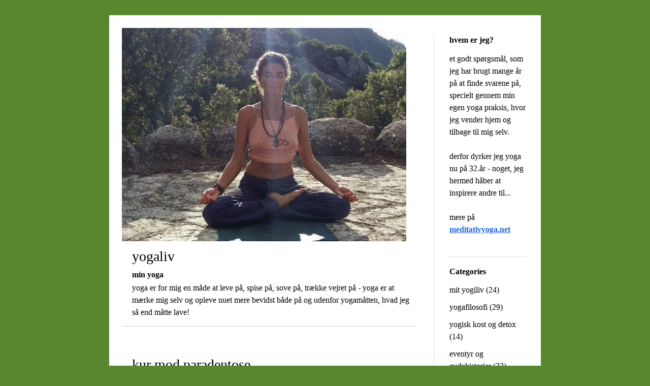

--- FILE ---
content_type: text/html; charset=UTF-8
request_url: https://yogaliv.meditativyoga.net/2015/10/06/kur-mod-paradentose-148/
body_size: 34516
content:


<!DOCTYPE html>
<html lang="en-US">
<head>
	<meta charset="UTF-8" />
    <meta http-equiv="Content-Type" content="text/html"  />
    <!-- Mobile Specific Metas ================================================== -->

    <meta name="viewport" content="width=device-width, initial-scale=1">

    <link rel="profile" href="http://gmpg.org/xfn/11"/>
    <link rel="pingback" href="https://yogaliv.meditativyoga.net/xmlrpc.php"/>
    <title>kur mod paradentose &#8211; yogaliv</title>
<meta name='robots' content='max-image-preview:large' />
<link rel='dns-prefetch' href='//ilo-static.cdn-one.com' />
<link rel="alternate" type="application/rss+xml" title="yogaliv &raquo; Feed" href="https://yogaliv.meditativyoga.net/feed/" />
<link rel="alternate" type="application/rss+xml" title="yogaliv &raquo; Comments Feed" href="https://yogaliv.meditativyoga.net/comments/feed/" />
<link rel="alternate" type="application/rss+xml" title="yogaliv &raquo; kur mod paradentose Comments Feed" href="https://yogaliv.meditativyoga.net/2015/10/06/kur-mod-paradentose-148/feed/" />
<link rel="alternate" title="oEmbed (JSON)" type="application/json+oembed" href="https://yogaliv.meditativyoga.net/wp-json/oembed/1.0/embed?url=https%3A%2F%2Fyogaliv.meditativyoga.net%2F2015%2F10%2F06%2Fkur-mod-paradentose-148%2F" />
<link rel="alternate" title="oEmbed (XML)" type="text/xml+oembed" href="https://yogaliv.meditativyoga.net/wp-json/oembed/1.0/embed?url=https%3A%2F%2Fyogaliv.meditativyoga.net%2F2015%2F10%2F06%2Fkur-mod-paradentose-148%2F&#038;format=xml" />
<style id='wp-img-auto-sizes-contain-inline-css' type='text/css'>
img:is([sizes=auto i],[sizes^="auto," i]){contain-intrinsic-size:3000px 1500px}
/*# sourceURL=wp-img-auto-sizes-contain-inline-css */
</style>
<style id='wp-emoji-styles-inline-css' type='text/css'>

	img.wp-smiley, img.emoji {
		display: inline !important;
		border: none !important;
		box-shadow: none !important;
		height: 1em !important;
		width: 1em !important;
		margin: 0 0.07em !important;
		vertical-align: -0.1em !important;
		background: none !important;
		padding: 0 !important;
	}
/*# sourceURL=wp-emoji-styles-inline-css */
</style>
<style id='wp-block-library-inline-css' type='text/css'>
:root{--wp-block-synced-color:#7a00df;--wp-block-synced-color--rgb:122,0,223;--wp-bound-block-color:var(--wp-block-synced-color);--wp-editor-canvas-background:#ddd;--wp-admin-theme-color:#007cba;--wp-admin-theme-color--rgb:0,124,186;--wp-admin-theme-color-darker-10:#006ba1;--wp-admin-theme-color-darker-10--rgb:0,107,160.5;--wp-admin-theme-color-darker-20:#005a87;--wp-admin-theme-color-darker-20--rgb:0,90,135;--wp-admin-border-width-focus:2px}@media (min-resolution:192dpi){:root{--wp-admin-border-width-focus:1.5px}}.wp-element-button{cursor:pointer}:root .has-very-light-gray-background-color{background-color:#eee}:root .has-very-dark-gray-background-color{background-color:#313131}:root .has-very-light-gray-color{color:#eee}:root .has-very-dark-gray-color{color:#313131}:root .has-vivid-green-cyan-to-vivid-cyan-blue-gradient-background{background:linear-gradient(135deg,#00d084,#0693e3)}:root .has-purple-crush-gradient-background{background:linear-gradient(135deg,#34e2e4,#4721fb 50%,#ab1dfe)}:root .has-hazy-dawn-gradient-background{background:linear-gradient(135deg,#faaca8,#dad0ec)}:root .has-subdued-olive-gradient-background{background:linear-gradient(135deg,#fafae1,#67a671)}:root .has-atomic-cream-gradient-background{background:linear-gradient(135deg,#fdd79a,#004a59)}:root .has-nightshade-gradient-background{background:linear-gradient(135deg,#330968,#31cdcf)}:root .has-midnight-gradient-background{background:linear-gradient(135deg,#020381,#2874fc)}:root{--wp--preset--font-size--normal:16px;--wp--preset--font-size--huge:42px}.has-regular-font-size{font-size:1em}.has-larger-font-size{font-size:2.625em}.has-normal-font-size{font-size:var(--wp--preset--font-size--normal)}.has-huge-font-size{font-size:var(--wp--preset--font-size--huge)}.has-text-align-center{text-align:center}.has-text-align-left{text-align:left}.has-text-align-right{text-align:right}.has-fit-text{white-space:nowrap!important}#end-resizable-editor-section{display:none}.aligncenter{clear:both}.items-justified-left{justify-content:flex-start}.items-justified-center{justify-content:center}.items-justified-right{justify-content:flex-end}.items-justified-space-between{justify-content:space-between}.screen-reader-text{border:0;clip-path:inset(50%);height:1px;margin:-1px;overflow:hidden;padding:0;position:absolute;width:1px;word-wrap:normal!important}.screen-reader-text:focus{background-color:#ddd;clip-path:none;color:#444;display:block;font-size:1em;height:auto;left:5px;line-height:normal;padding:15px 23px 14px;text-decoration:none;top:5px;width:auto;z-index:100000}html :where(.has-border-color){border-style:solid}html :where([style*=border-top-color]){border-top-style:solid}html :where([style*=border-right-color]){border-right-style:solid}html :where([style*=border-bottom-color]){border-bottom-style:solid}html :where([style*=border-left-color]){border-left-style:solid}html :where([style*=border-width]){border-style:solid}html :where([style*=border-top-width]){border-top-style:solid}html :where([style*=border-right-width]){border-right-style:solid}html :where([style*=border-bottom-width]){border-bottom-style:solid}html :where([style*=border-left-width]){border-left-style:solid}html :where(img[class*=wp-image-]){height:auto;max-width:100%}:where(figure){margin:0 0 1em}html :where(.is-position-sticky){--wp-admin--admin-bar--position-offset:var(--wp-admin--admin-bar--height,0px)}@media screen and (max-width:600px){html :where(.is-position-sticky){--wp-admin--admin-bar--position-offset:0px}}

/*# sourceURL=wp-block-library-inline-css */
</style><style id='global-styles-inline-css' type='text/css'>
:root{--wp--preset--aspect-ratio--square: 1;--wp--preset--aspect-ratio--4-3: 4/3;--wp--preset--aspect-ratio--3-4: 3/4;--wp--preset--aspect-ratio--3-2: 3/2;--wp--preset--aspect-ratio--2-3: 2/3;--wp--preset--aspect-ratio--16-9: 16/9;--wp--preset--aspect-ratio--9-16: 9/16;--wp--preset--color--black: #000000;--wp--preset--color--cyan-bluish-gray: #abb8c3;--wp--preset--color--white: #ffffff;--wp--preset--color--pale-pink: #f78da7;--wp--preset--color--vivid-red: #cf2e2e;--wp--preset--color--luminous-vivid-orange: #ff6900;--wp--preset--color--luminous-vivid-amber: #fcb900;--wp--preset--color--light-green-cyan: #7bdcb5;--wp--preset--color--vivid-green-cyan: #00d084;--wp--preset--color--pale-cyan-blue: #8ed1fc;--wp--preset--color--vivid-cyan-blue: #0693e3;--wp--preset--color--vivid-purple: #9b51e0;--wp--preset--gradient--vivid-cyan-blue-to-vivid-purple: linear-gradient(135deg,rgb(6,147,227) 0%,rgb(155,81,224) 100%);--wp--preset--gradient--light-green-cyan-to-vivid-green-cyan: linear-gradient(135deg,rgb(122,220,180) 0%,rgb(0,208,130) 100%);--wp--preset--gradient--luminous-vivid-amber-to-luminous-vivid-orange: linear-gradient(135deg,rgb(252,185,0) 0%,rgb(255,105,0) 100%);--wp--preset--gradient--luminous-vivid-orange-to-vivid-red: linear-gradient(135deg,rgb(255,105,0) 0%,rgb(207,46,46) 100%);--wp--preset--gradient--very-light-gray-to-cyan-bluish-gray: linear-gradient(135deg,rgb(238,238,238) 0%,rgb(169,184,195) 100%);--wp--preset--gradient--cool-to-warm-spectrum: linear-gradient(135deg,rgb(74,234,220) 0%,rgb(151,120,209) 20%,rgb(207,42,186) 40%,rgb(238,44,130) 60%,rgb(251,105,98) 80%,rgb(254,248,76) 100%);--wp--preset--gradient--blush-light-purple: linear-gradient(135deg,rgb(255,206,236) 0%,rgb(152,150,240) 100%);--wp--preset--gradient--blush-bordeaux: linear-gradient(135deg,rgb(254,205,165) 0%,rgb(254,45,45) 50%,rgb(107,0,62) 100%);--wp--preset--gradient--luminous-dusk: linear-gradient(135deg,rgb(255,203,112) 0%,rgb(199,81,192) 50%,rgb(65,88,208) 100%);--wp--preset--gradient--pale-ocean: linear-gradient(135deg,rgb(255,245,203) 0%,rgb(182,227,212) 50%,rgb(51,167,181) 100%);--wp--preset--gradient--electric-grass: linear-gradient(135deg,rgb(202,248,128) 0%,rgb(113,206,126) 100%);--wp--preset--gradient--midnight: linear-gradient(135deg,rgb(2,3,129) 0%,rgb(40,116,252) 100%);--wp--preset--font-size--small: 13px;--wp--preset--font-size--medium: 20px;--wp--preset--font-size--large: 36px;--wp--preset--font-size--x-large: 42px;--wp--preset--spacing--20: 0.44rem;--wp--preset--spacing--30: 0.67rem;--wp--preset--spacing--40: 1rem;--wp--preset--spacing--50: 1.5rem;--wp--preset--spacing--60: 2.25rem;--wp--preset--spacing--70: 3.38rem;--wp--preset--spacing--80: 5.06rem;--wp--preset--shadow--natural: 6px 6px 9px rgba(0, 0, 0, 0.2);--wp--preset--shadow--deep: 12px 12px 50px rgba(0, 0, 0, 0.4);--wp--preset--shadow--sharp: 6px 6px 0px rgba(0, 0, 0, 0.2);--wp--preset--shadow--outlined: 6px 6px 0px -3px rgb(255, 255, 255), 6px 6px rgb(0, 0, 0);--wp--preset--shadow--crisp: 6px 6px 0px rgb(0, 0, 0);}:where(.is-layout-flex){gap: 0.5em;}:where(.is-layout-grid){gap: 0.5em;}body .is-layout-flex{display: flex;}.is-layout-flex{flex-wrap: wrap;align-items: center;}.is-layout-flex > :is(*, div){margin: 0;}body .is-layout-grid{display: grid;}.is-layout-grid > :is(*, div){margin: 0;}:where(.wp-block-columns.is-layout-flex){gap: 2em;}:where(.wp-block-columns.is-layout-grid){gap: 2em;}:where(.wp-block-post-template.is-layout-flex){gap: 1.25em;}:where(.wp-block-post-template.is-layout-grid){gap: 1.25em;}.has-black-color{color: var(--wp--preset--color--black) !important;}.has-cyan-bluish-gray-color{color: var(--wp--preset--color--cyan-bluish-gray) !important;}.has-white-color{color: var(--wp--preset--color--white) !important;}.has-pale-pink-color{color: var(--wp--preset--color--pale-pink) !important;}.has-vivid-red-color{color: var(--wp--preset--color--vivid-red) !important;}.has-luminous-vivid-orange-color{color: var(--wp--preset--color--luminous-vivid-orange) !important;}.has-luminous-vivid-amber-color{color: var(--wp--preset--color--luminous-vivid-amber) !important;}.has-light-green-cyan-color{color: var(--wp--preset--color--light-green-cyan) !important;}.has-vivid-green-cyan-color{color: var(--wp--preset--color--vivid-green-cyan) !important;}.has-pale-cyan-blue-color{color: var(--wp--preset--color--pale-cyan-blue) !important;}.has-vivid-cyan-blue-color{color: var(--wp--preset--color--vivid-cyan-blue) !important;}.has-vivid-purple-color{color: var(--wp--preset--color--vivid-purple) !important;}.has-black-background-color{background-color: var(--wp--preset--color--black) !important;}.has-cyan-bluish-gray-background-color{background-color: var(--wp--preset--color--cyan-bluish-gray) !important;}.has-white-background-color{background-color: var(--wp--preset--color--white) !important;}.has-pale-pink-background-color{background-color: var(--wp--preset--color--pale-pink) !important;}.has-vivid-red-background-color{background-color: var(--wp--preset--color--vivid-red) !important;}.has-luminous-vivid-orange-background-color{background-color: var(--wp--preset--color--luminous-vivid-orange) !important;}.has-luminous-vivid-amber-background-color{background-color: var(--wp--preset--color--luminous-vivid-amber) !important;}.has-light-green-cyan-background-color{background-color: var(--wp--preset--color--light-green-cyan) !important;}.has-vivid-green-cyan-background-color{background-color: var(--wp--preset--color--vivid-green-cyan) !important;}.has-pale-cyan-blue-background-color{background-color: var(--wp--preset--color--pale-cyan-blue) !important;}.has-vivid-cyan-blue-background-color{background-color: var(--wp--preset--color--vivid-cyan-blue) !important;}.has-vivid-purple-background-color{background-color: var(--wp--preset--color--vivid-purple) !important;}.has-black-border-color{border-color: var(--wp--preset--color--black) !important;}.has-cyan-bluish-gray-border-color{border-color: var(--wp--preset--color--cyan-bluish-gray) !important;}.has-white-border-color{border-color: var(--wp--preset--color--white) !important;}.has-pale-pink-border-color{border-color: var(--wp--preset--color--pale-pink) !important;}.has-vivid-red-border-color{border-color: var(--wp--preset--color--vivid-red) !important;}.has-luminous-vivid-orange-border-color{border-color: var(--wp--preset--color--luminous-vivid-orange) !important;}.has-luminous-vivid-amber-border-color{border-color: var(--wp--preset--color--luminous-vivid-amber) !important;}.has-light-green-cyan-border-color{border-color: var(--wp--preset--color--light-green-cyan) !important;}.has-vivid-green-cyan-border-color{border-color: var(--wp--preset--color--vivid-green-cyan) !important;}.has-pale-cyan-blue-border-color{border-color: var(--wp--preset--color--pale-cyan-blue) !important;}.has-vivid-cyan-blue-border-color{border-color: var(--wp--preset--color--vivid-cyan-blue) !important;}.has-vivid-purple-border-color{border-color: var(--wp--preset--color--vivid-purple) !important;}.has-vivid-cyan-blue-to-vivid-purple-gradient-background{background: var(--wp--preset--gradient--vivid-cyan-blue-to-vivid-purple) !important;}.has-light-green-cyan-to-vivid-green-cyan-gradient-background{background: var(--wp--preset--gradient--light-green-cyan-to-vivid-green-cyan) !important;}.has-luminous-vivid-amber-to-luminous-vivid-orange-gradient-background{background: var(--wp--preset--gradient--luminous-vivid-amber-to-luminous-vivid-orange) !important;}.has-luminous-vivid-orange-to-vivid-red-gradient-background{background: var(--wp--preset--gradient--luminous-vivid-orange-to-vivid-red) !important;}.has-very-light-gray-to-cyan-bluish-gray-gradient-background{background: var(--wp--preset--gradient--very-light-gray-to-cyan-bluish-gray) !important;}.has-cool-to-warm-spectrum-gradient-background{background: var(--wp--preset--gradient--cool-to-warm-spectrum) !important;}.has-blush-light-purple-gradient-background{background: var(--wp--preset--gradient--blush-light-purple) !important;}.has-blush-bordeaux-gradient-background{background: var(--wp--preset--gradient--blush-bordeaux) !important;}.has-luminous-dusk-gradient-background{background: var(--wp--preset--gradient--luminous-dusk) !important;}.has-pale-ocean-gradient-background{background: var(--wp--preset--gradient--pale-ocean) !important;}.has-electric-grass-gradient-background{background: var(--wp--preset--gradient--electric-grass) !important;}.has-midnight-gradient-background{background: var(--wp--preset--gradient--midnight) !important;}.has-small-font-size{font-size: var(--wp--preset--font-size--small) !important;}.has-medium-font-size{font-size: var(--wp--preset--font-size--medium) !important;}.has-large-font-size{font-size: var(--wp--preset--font-size--large) !important;}.has-x-large-font-size{font-size: var(--wp--preset--font-size--x-large) !important;}
/*# sourceURL=global-styles-inline-css */
</style>

<style id='classic-theme-styles-inline-css' type='text/css'>
/*! This file is auto-generated */
.wp-block-button__link{color:#fff;background-color:#32373c;border-radius:9999px;box-shadow:none;text-decoration:none;padding:calc(.667em + 2px) calc(1.333em + 2px);font-size:1.125em}.wp-block-file__button{background:#32373c;color:#fff;text-decoration:none}
/*# sourceURL=/wp-includes/css/classic-themes.min.css */
</style>
<link rel='stylesheet' id='template2_purple_default_css-css' href='https://usercontent.one/wp/yogaliv.meditativyoga.net/wp-content/themes/onecom-ilotheme/assets/css/default.css?ver=6.9' type='text/css' media='all' />
<link rel='stylesheet' id='shinyboxcss-css' href='https://usercontent.one/wp/yogaliv.meditativyoga.net/wp-content/themes/onecom-ilotheme/assets/css/shinybox.min.css?ver=6.9' type='text/css' media='all' />
<link rel='stylesheet' id='template2_purple_css-css' href='//ilo-static.cdn-one.com/iloapp/blog/css/template2_purple.css?ver=6.9' type='text/css' media='all' />
<style id='template2_purple_css-inline-css' type='text/css'>
/* generator: iloblog 1.0 */#headerDiv h1 a, #headerDiv h1 a:hover, #headerDiv h1 a:visited {color: #000000;font-family: Georgia;font-size: 28px;}#menuDiv h4 {color: #000000;font-family: Georgia;font-size: 16px;}#menuDiv li a, #menuDiv li a:visited, a.categoryAnchor, a.categoryAnchor:visited,               #newPostAnchor, #loginDiv label {color: #000000;line-height: 150%;font-family: Georgia;font-size: 16px;}#headerDiv h2, #aboutMeDiv h4 {color: #000000;font-family: Georgia;font-size: 16px;}#headerDiv p, #aboutMeDiv p {color: #000000;line-height: 150%;font-family: Georgia;font-size: 16px;}div.post h2 a, div.post h2 a:hover, div.post h2 a:visited {color: #000000;line-height: 110%;font-family: Georgia;font-size: 28px;}.time {color: #999999;font-family: Georgia;font-size: 12px;}div.post {color: #000000;line-height: 150%;font-family: Georgia;font-size: 16px;}div.post img {border-color: #000000;}div.comment {color: #000000;line-height: 150%;font-family: Georgia;font-size: 16px;}a:visited {color: #698DD6;}a, #aboutMeDiv a {color: #2666D5;}a:hover {color: #3219D7;}#containerDiv {color: #000000;background-color: #ffffff;}body {font-family: Verdana;background-color: #588730;background-image: none;}#loginDiv input.textfield, #loginDiv input.button, #newPostAnchor img {font-size: 12px;background-color: #A9AAD5;}
/*# sourceURL=template2_purple_css-inline-css */
</style>
<link rel='stylesheet' id='template2_purple_responsive-css' href='https://usercontent.one/wp/yogaliv.meditativyoga.net/wp-content/themes/onecom-ilotheme/assets/css/responsive.css?ver=6.9' type='text/css' media='all' />
<script type="text/javascript" src="https://yogaliv.meditativyoga.net/wp-includes/js/jquery/jquery.min.js?ver=3.7.1" id="jquery-core-js"></script>
<script type="text/javascript" src="https://yogaliv.meditativyoga.net/wp-includes/js/jquery/jquery-migrate.min.js?ver=3.4.1" id="jquery-migrate-js"></script>
<link rel="https://api.w.org/" href="https://yogaliv.meditativyoga.net/wp-json/" /><link rel="alternate" title="JSON" type="application/json" href="https://yogaliv.meditativyoga.net/wp-json/wp/v2/posts/33" /><link rel="EditURI" type="application/rsd+xml" title="RSD" href="https://yogaliv.meditativyoga.net/xmlrpc.php?rsd" />
<meta name="generator" content="WordPress 6.9" />
<link rel="canonical" href="https://yogaliv.meditativyoga.net/2015/10/06/kur-mod-paradentose-148/" />
<link rel='shortlink' href='https://yogaliv.meditativyoga.net/?p=33' />
<style>[class*=" icon-oc-"],[class^=icon-oc-]{speak:none;font-style:normal;font-weight:400;font-variant:normal;text-transform:none;line-height:1;-webkit-font-smoothing:antialiased;-moz-osx-font-smoothing:grayscale}.icon-oc-one-com-white-32px-fill:before{content:"901"}.icon-oc-one-com:before{content:"900"}#one-com-icon,.toplevel_page_onecom-wp .wp-menu-image{speak:none;display:flex;align-items:center;justify-content:center;text-transform:none;line-height:1;-webkit-font-smoothing:antialiased;-moz-osx-font-smoothing:grayscale}.onecom-wp-admin-bar-item>a,.toplevel_page_onecom-wp>.wp-menu-name{font-size:16px;font-weight:400;line-height:1}.toplevel_page_onecom-wp>.wp-menu-name img{width:69px;height:9px;}.wp-submenu-wrap.wp-submenu>.wp-submenu-head>img{width:88px;height:auto}.onecom-wp-admin-bar-item>a img{height:7px!important}.onecom-wp-admin-bar-item>a img,.toplevel_page_onecom-wp>.wp-menu-name img{opacity:.8}.onecom-wp-admin-bar-item.hover>a img,.toplevel_page_onecom-wp.wp-has-current-submenu>.wp-menu-name img,li.opensub>a.toplevel_page_onecom-wp>.wp-menu-name img{opacity:1}#one-com-icon:before,.onecom-wp-admin-bar-item>a:before,.toplevel_page_onecom-wp>.wp-menu-image:before{content:'';position:static!important;background-color:rgba(240,245,250,.4);border-radius:102px;width:18px;height:18px;padding:0!important}.onecom-wp-admin-bar-item>a:before{width:14px;height:14px}.onecom-wp-admin-bar-item.hover>a:before,.toplevel_page_onecom-wp.opensub>a>.wp-menu-image:before,.toplevel_page_onecom-wp.wp-has-current-submenu>.wp-menu-image:before{background-color:#76b82a}.onecom-wp-admin-bar-item>a{display:inline-flex!important;align-items:center;justify-content:center}#one-com-logo-wrapper{font-size:4em}#one-com-icon{vertical-align:middle}.imagify-welcome{display:none !important;}</style><noscript><style>.vce-row-container .vcv-lozad {display: none}</style></noscript><meta name="generator" content="Powered by Visual Composer Website Builder - fast and easy-to-use drag and drop visual editor for WordPress."/>        <!--Customizer CSS-->
        <style type="text/css">
                    </style>
        <!--/Customizer CSS-->
		    </head>
<body class="wp-singular post-template-default single single-post postid-33 single-format-standard wp-theme-onecom-ilotheme template2_purple vcwb no-banner">


<!-- START master wrapper -->
<div id="containerDiv">
	<!-- START banner container -->
    <div id="bannerDiv">
    <img src="https://usercontent.one/wp/yogaliv.meditativyoga.net/wp-content/uploads/imported-media/images/1558733759.png" alt="Blog Image" /></div>    <!-- END banner container -->


	<!-- START header div -->
    <div id="headerDiv">
    <div>
        <h1><a href="https://yogaliv.meditativyoga.net/">yogaliv</a></h1>
        <h2 id='ilo_about_blog_title'>min yoga</h2><p id='ilo_blog_description'>yoga er for mig en måde at leve på, spise på, sove på, trække vejret på - yoga er at mærke mig selv og opleve nuet mere bevidst både på og udenfor yogamåtten, hvad jeg så end måtte lave!
</p>    </div>
</div>	<!-- END header div -->


	<!--- START main div --->
    <div id="mainDiv">

    
            <div class="post post-33 type-post status-publish format-standard hentry category-category2">
                <h2><a href="https://yogaliv.meditativyoga.net/2015/10/06/kur-mod-paradentose-148/">kur mod paradentose</a></h2>

                <a class="categoryAnchor" href="https://yogaliv.meditativyoga.net/category/category2/" title="yogisk kost og detox" rel="nofollow">yogisk kost og detox</a>
                <span class="time"><span class="byline"> Posted by <span class="author vcard"><a class="url fn n" href="https://yogaliv.meditativyoga.net/author/brittbalancen-net/">yogabalancen</a></span></span><span class="posted-on"><span class="screen-reader-text">Posted on</span> <a href="https://yogaliv.meditativyoga.net/2015/10/06/" rel="bookmark" class="plain-link" datetime="2015-10-06T15:12:15+08:00">06 Oct, 2015 15:12</a></span></span>

                <br>
                                <div class="post-content">
                    
<p><em>AV MIN TAND!</em></p>
<p><em></em> </p>
<p><em>Lad det v&aelig;re sagt med det samme: Jeg har ikke altid v&aelig;ret den  flittigste bes&oslash;gende i tandl&aelig;gestolen. I &aring;r 2000, da jeg var midt i  50&#8217;erne, ofrede jeg dog en mindre formue hos en dygtig svensk tandl&aelig;ge.  Han ordnede &#8220;stort og sm&aring;t&#8221;, &#8211; og heldigvis stod alle mine bisser til at  redde. Efter flere bes&oslash;g var mine t&aelig;nder i fin stand, og jeg drog  derfra med instrukser om grundig tandpleje, der bl.a. indebar rensning  mellem t&aelig;nderne efter hvert m&aring;ltid med den korrekte st&oslash;rrelse p&aring; de sm&aring;  &#8220;flaskerensere&#8221; samt brug af el-tandb&oslash;rste. Det fulgte jeg til punkt og  prikke. Ikke desto mindre opstod der langsomt over en &aring;rr&aelig;kke en  tiltagende &oslash;mhed i tandk&oslash;det, n&aring;r jeg tyggede.</em></p>
<p><em><img decoding="async" src="https://usercontent.one/wp/yogaliv.meditativyoga.net/wp-content/uploads/imported-media/images/1481585753.jpg"/></em></p>
<p><em></em> </p>
<p><em>Jeg startede til Yoga hos Britt. Blev hurtigt en dedikeret elev  og deltog i en af hendes Sundhedsdage: &#8220;UDRENSNING&#8221; med (for mit  vedkommende) ca. 18 krus saltvand, og s&aring; skulle tarmene v&aelig;re s&aring; rene som  hos en nyf&oslash;dt (kan varmt anbefales!). Men udover denne indre &#8220;storvask&#8221;  blev vi bel&aelig;rt om sund livsstil, herunder mundhygiejne: Olietygning i  ca. 20 minutter med &oslash;kologisk solsikkeolie, efterfulgt af grundig  tandb&oslash;rstning med 1 dr&aring;be tea-tree olie og urtetandpasta og tilsidst  tungeskrabning. WAUW! S&aring; var munden frisk og ren. I starten gjorde jeg  det dagligt. Herefter &#8211; og stadig &#8211; ca. en gang om ugen. Langsomt fortog  &oslash;mheden sig i gummerne.</em></p>
<p><em><img decoding="async" src="https://usercontent.one/wp/yogaliv.meditativyoga.net/wp-content/uploads/imported-media/images/1481585775.jpg"/></em></p>
<p><em></em> </p>
<p><em>Da jeg et par &aring;r efter sundheds-seancen hos Britt besluttede at  immigrere til varmere himmelstr&oslash;g i det sygr&aelig;ske &oslash;-hav (jeg endte p&aring;  Symi, hvor jeg nu skriver fra) skulle b&aring;de l&aelig;ge og tandl&aelig;ge frekventeres  for tjek og div. pr&oslash;ver og unders&oslash;gelser. Den &#8220;nye&#8221; tandl&aelig;ge tog et par  r&oslash;ntgenbilleder for at se, hvordan det stod til med tandr&oslash;dder og  gummer. Jeg fik mumlet noget om, at hun ikke skulle begynde at rense  tandk&oslash;det p&aring; den traditionelle makabre m&aring;de med smerte og blodbad. Det  klarede jeg selv. Jeg tror, hun overh&oslash;rte det lidt (ja ja, lad os nu  se!). Ved n&aelig;rmere eftersyn blev hun dog mildt sagt b&aring;de forundret og  meget imponeret. &#8220;JAMEN! DU HAR JO HAFT BEGYNDENDE PARADENTOSE. MEN DET  ER KURERET, OG JEG HAR ALDRIG SET S&Aring; FINT TANDK&Oslash;D!&#8221; Med forventning om  skepsis forklarede jeg hende &#8220;trylleformularen&#8221;. Hun var heldigvis  modtagelig og sagde oven i k&oslash;bet, at det ofte var de enkleste ting, der  virkede. S&aring; bad hun mig n&oslash;je forklare processen. Hun studerede interesseret indholdsfortegnelsen p&aring; min tandpasta (som kan k&oslash;bes hos en  indisk gr&oslash;nthandler p&aring; N&oslash;rrebrogade i Kbh.) og mente bestemt, at en af  ingredienserne var udvundet fra et tr&aelig; i et U-land (jeg kan desv&aelig;rre ikke  huske hvilket), hvor hun selv havde virket som tandl&aelig;ge, og hvor befolkningen  tyggede grene fra det tr&aelig; som en form for &#8220;tandb&oslash;rstning&#8221;. Og jeg slap  for den pinefulde rensning. Det var totalt un&oslash;dvendigt!</em></p>
<p><em><img decoding="async" src="https://usercontent.one/wp/yogaliv.meditativyoga.net/wp-content/uploads/imported-media/images/1481585793.jpg"/></em></p>
<p><em></em> </p>
<p><em>Sidste &aring;r i november (2011) l&aelig;ste jeg en artikel p&aring; nettet af  professor Palle Holmstrup, afdelingerne for paradontologi ved K&oslash;benhavn  og Aarhus Universitet om problemerne med paradentose, og hvor skidt det  stod til med &aelig;ldres t&aelig;nder. Desv&aelig;rre fik jeg aldrig kommenteret p&aring; den.  Nu h&aring;ber og tror jeg bare, at &#8220;min&#8221; tandl&aelig;ge i Esperg&aelig;rde hj&aelig;lper sine  kunder med et godt r&aring;d! </em></p>
<p><em></em> </p>
<p><em>I hvert fald 1000 tak til Britt for dette &#8211; og mange andre &#8211;  fantastiske input og r&aring;d og vejledning om vejen til en sund sj&aelig;l i et  sundt legeme. Og p&aring; gensyn p&aring; Symi, hvor jeg hver gang gl&aelig;der mig til et  givende samv&aelig;r med yoga- og solhungrende kursister i min lille Pedi  Bugt.</em></p>
<p><em></em> </p>
<p><em>Varme solskinshilsner fra Nina </em></p>
                </div>
                <br><br>

                <!-- Post Footer CTA links -->
                <ul class="cta-links">
                    <li class="commentLi"><a class="commentAnchor" href="https://yogaliv.meditativyoga.net/2015/10/06/kur-mod-paradentose-148/#comments">
                            Comments(109)</a>
                        <span class="time niceURL">https://yogaliv.meditativyoga.net/?p=33</span>
                    </li>

                    
                                            <li><a class="oc_post_share" href="javascript:void(0)" onclick="return false;">Share</a>
<table id="jsShareMenu" class="jsShareMenu" style="display: none;">
    <tbody>
        <tr>
            <th colspan="2">Choose site to share content on</th>
        </tr>
        <tr>
            <td><a target="_blank" href="https://www.facebook.com/sharer/sharer.php?u=https%3A%2F%2Fyogaliv.meditativyoga.net%2F2015%2F10%2F06%2Fkur-mod-paradentose-148%2F" class="facebook">Facebook</a></td>
            <td><a target="_blank" href="https://www.linkedin.com/shareArticle?mini=true&url=https%3A%2F%2Fyogaliv.meditativyoga.net%2F2015%2F10%2F06%2Fkur-mod-paradentose-148%2F&title=kur+mod+paradentose" class="linkedin">LinkedIn</a></td>
        </tr>
        <tr>
            <td><a target="_blank" href="http://pinterest.com/pin/create/link/?url=https%3A%2F%2Fyogaliv.meditativyoga.net%2F2015%2F10%2F06%2Fkur-mod-paradentose-148%2F&amp;description=kur+mod+paradentose" class="pinterest">Pinterest</a></td>
            <td><a target="_blank" href="https://twitter.com/intent/tweet?text=kur+mod+paradentose&amp;url=https%3A%2F%2Fyogaliv.meditativyoga.net%2F2015%2F10%2F06%2Fkur-mod-paradentose-148%2F" class="twitter">Twitter</a></td>
        </tr>
    </tbody>
</table></li>
                    
                </ul>
                
<div id="comments" class="comments-area commentBlock">

		<div id="respond" class="comment-respond">
		<h3 id="reply-title" class="comment-reply-title">Leave a Reply</h3><form action="https://yogaliv.meditativyoga.net/wp-comments-post.php" method="post" id="commentform" class="comment-form"><p class="comment-notes"><span id="email-notes">Your email address will not be published.</span> <span class="required-field-message">Required fields are marked <span class="required">*</span></span></p><p class="comment-form-comment"><label for="comment">Comment <span class="required">*</span></label> <textarea id="comment" name="comment" cols="45" rows="8" maxlength="65525" required></textarea></p><p class="comment-form-author"><label for="author">Name</label> <input id="author" name="author" type="text" value="" size="30" maxlength="245" autocomplete="name" /></p>
<p class="comment-form-email"><label for="email">Email</label> <input id="email" name="email" type="email" value="" size="30" maxlength="100" aria-describedby="email-notes" autocomplete="email" /></p>
<p class="comment-form-url"><label for="url">Website</label> <input id="url" name="url" type="url" value="" size="30" maxlength="200" autocomplete="url" /></p>
<p class="form-submit"><input name="submit" type="submit" id="submit" class="submit" value="Post Comment" /> <input type='hidden' name='comment_post_ID' value='33' id='comment_post_ID' />
<input type='hidden' name='comment_parent' id='comment_parent' value='0' />
</p></form>	</div><!-- #respond -->
	        <div class="comment">
        <p class="comments-title commentText">
			109 Replies to &ldquo;kur mod paradentose&rdquo;        </p>
        </div>

        <ol class="comment-list">
					<li id="comment-43646" class="comment even thread-even depth-1">
			<article id="div-comment-43646" class="comment-body">
				<footer class="comment-meta">
					<div class="comment-author vcard">
						<a href="https://ashevilleautoglass.com/" rel="external nofollow" class="url"><img alt='' src='https://secure.gravatar.com/avatar/cacb9ffb25a051fa160d5663e37a8bb7cf8bb66e872b6d2604f56002672ab10b?s=100&#038;d=mm&#038;r=g' srcset='https://secure.gravatar.com/avatar/cacb9ffb25a051fa160d5663e37a8bb7cf8bb66e872b6d2604f56002672ab10b?s=200&#038;d=mm&#038;r=g 2x' class='avatar avatar-100 photo' height='100' width='100' decoding='async'/><b class="fn"><a href="https://ashevilleautoglass.com/" class="url" rel="ugc external nofollow">28805 mobile auto glass repair Asheville</a></b> <span class="screen-reader-text says">says:</span></a>					</div><!-- .comment-author -->

					<div class="comment-metadata">
						<a href="https://yogaliv.meditativyoga.net/2015/10/06/kur-mod-paradentose-148/#comment-43646">
														<time class='time' datetime="2025-12-08T04:39:51+08:00" title="08 Dec, 2025 04:39">
								08 Dec, 2025 04:39							</time>
						</a>
					</div><!-- .comment-metadata -->

									</footer><!-- .comment-meta -->

				<div class="comment-content">
					<p>Your insight is as refreshing as your writing is brilliant—fantastic.</p>
				</div><!-- .comment-content -->

			</article><!-- .comment-body -->

            <div class="comment-actions">
			            </div>
		</li><!-- #comment-## -->
		<li id="comment-43637" class="comment odd alt thread-odd thread-alt depth-1">
			<article id="div-comment-43637" class="comment-body">
				<footer class="comment-meta">
					<div class="comment-author vcard">
						<a href="https://page-wiki.win/index.php/Mobile_Auto_Glass_Services:_Saving_Time_and_Money_in_Hickory_NC_11100" rel="external nofollow" class="url"><img alt='' src='https://secure.gravatar.com/avatar/b0defa3e22914a8cc26e8af696289abfae2d0f31893f7d2c7b7cc577f3436e3a?s=100&#038;d=mm&#038;r=g' srcset='https://secure.gravatar.com/avatar/b0defa3e22914a8cc26e8af696289abfae2d0f31893f7d2c7b7cc577f3436e3a?s=200&#038;d=mm&#038;r=g 2x' class='avatar avatar-100 photo' height='100' width='100' decoding='async'/><b class="fn"><a href="https://page-wiki.win/index.php/Mobile_Auto_Glass_Services:_Saving_Time_and_Money_in_Hickory_NC_11100" class="url" rel="ugc external nofollow">greensboro windshield replacement 27404</a></b> <span class="screen-reader-text says">says:</span></a>					</div><!-- .comment-author -->

					<div class="comment-metadata">
						<a href="https://yogaliv.meditativyoga.net/2015/10/06/kur-mod-paradentose-148/#comment-43637">
														<time class='time' datetime="2025-12-08T00:43:25+08:00" title="08 Dec, 2025 00:43">
								08 Dec, 2025 00:43							</time>
						</a>
					</div><!-- .comment-metadata -->

									</footer><!-- .comment-meta -->

				<div class="comment-content">
					<p>Your vibrant approach is absolutely refreshing — great work!</p>
				</div><!-- .comment-content -->

			</article><!-- .comment-body -->

            <div class="comment-actions">
			            </div>
		</li><!-- #comment-## -->
		<li id="comment-31382" class="comment even thread-even depth-1">
			<article id="div-comment-31382" class="comment-body">
				<footer class="comment-meta">
					<div class="comment-author vcard">
						<a href="https://68e3560ea82e5182886506d7--harmonious-manatee-c48f30.netlify.app/" rel="external nofollow" class="url"><img alt='' src='https://secure.gravatar.com/avatar/7fda1a0438fa96c86017b27673eb88d44a5cd0a0b14c4f886c78cf9a80254b1e?s=100&#038;d=mm&#038;r=g' srcset='https://secure.gravatar.com/avatar/7fda1a0438fa96c86017b27673eb88d44a5cd0a0b14c4f886c78cf9a80254b1e?s=200&#038;d=mm&#038;r=g 2x' class='avatar avatar-100 photo' height='100' width='100' decoding='async'/><b class="fn"><a href="https://68e3560ea82e5182886506d7--harmonious-manatee-c48f30.netlify.app/" class="url" rel="ugc external nofollow">lekjp</a></b> <span class="screen-reader-text says">says:</span></a>					</div><!-- .comment-author -->

					<div class="comment-metadata">
						<a href="https://yogaliv.meditativyoga.net/2015/10/06/kur-mod-paradentose-148/#comment-31382">
														<time class='time' datetime="2025-10-06T14:59:51+08:00" title="06 Oct, 2025 14:59">
								06 Oct, 2025 14:59							</time>
						</a>
					</div><!-- .comment-metadata -->

									</footer><!-- .comment-meta -->

				<div class="comment-content">
					<p>What impressed me most was the clarity and depth of the teachings. It’s transformational in every sense.</p>
				</div><!-- .comment-content -->

			</article><!-- .comment-body -->

            <div class="comment-actions">
			            </div>
		</li><!-- #comment-## -->
		<li id="comment-31379" class="comment odd alt thread-odd thread-alt depth-1">
			<article id="div-comment-31379" class="comment-body">
				<footer class="comment-meta">
					<div class="comment-author vcard">
						<a href="https://68e3560ea82e5182886506d7--harmonious-manatee-c48f30.netlify.app/" rel="external nofollow" class="url"><img alt='' src='https://secure.gravatar.com/avatar/f18a860971b2ec1fc3eba2a412c91eb73f4cd351f01827d10c86dc8148e9e2fa?s=100&#038;d=mm&#038;r=g' srcset='https://secure.gravatar.com/avatar/f18a860971b2ec1fc3eba2a412c91eb73f4cd351f01827d10c86dc8148e9e2fa?s=200&#038;d=mm&#038;r=g 2x' class='avatar avatar-100 photo' height='100' width='100' loading='lazy' decoding='async'/><b class="fn"><a href="https://68e3560ea82e5182886506d7--harmonious-manatee-c48f30.netlify.app/" class="url" rel="ugc external nofollow">lekjp</a></b> <span class="screen-reader-text says">says:</span></a>					</div><!-- .comment-author -->

					<div class="comment-metadata">
						<a href="https://yogaliv.meditativyoga.net/2015/10/06/kur-mod-paradentose-148/#comment-31379">
														<time class='time' datetime="2025-10-06T14:33:37+08:00" title="06 Oct, 2025 14:33">
								06 Oct, 2025 14:33							</time>
						</a>
					</div><!-- .comment-metadata -->

									</footer><!-- .comment-meta -->

				<div class="comment-content">
					<p>I truly loved was the balance between science and spirituality. It&#8217;s gentle yet powerful.</p>
				</div><!-- .comment-content -->

			</article><!-- .comment-body -->

            <div class="comment-actions">
			            </div>
		</li><!-- #comment-## -->
		<li id="comment-31313" class="comment even thread-even depth-1">
			<article id="div-comment-31313" class="comment-body">
				<footer class="comment-meta">
					<div class="comment-author vcard">
						<a href="https://young-pancake-343.notion.site/LEKJP-Method-for-Healing-and-Reality-Transformation-28369e3275fa8088b14ae549cff82b78?showMoveTo=true&#038;saveParent=true" rel="external nofollow" class="url"><img alt='' src='https://secure.gravatar.com/avatar/ae71768264bb4e82288fd3a544c31d2b4fe6c31224467b7f79075a7db912b52f?s=100&#038;d=mm&#038;r=g' srcset='https://secure.gravatar.com/avatar/ae71768264bb4e82288fd3a544c31d2b4fe6c31224467b7f79075a7db912b52f?s=200&#038;d=mm&#038;r=g 2x' class='avatar avatar-100 photo' height='100' width='100' loading='lazy' decoding='async'/><b class="fn"><a href="https://young-pancake-343.notion.site/LEKJP-Method-for-Healing-and-Reality-Transformation-28369e3275fa8088b14ae549cff82b78?showMoveTo=true&#038;saveParent=true" class="url" rel="ugc external nofollow">lekjp</a></b> <span class="screen-reader-text says">says:</span></a>					</div><!-- .comment-author -->

					<div class="comment-metadata">
						<a href="https://yogaliv.meditativyoga.net/2015/10/06/kur-mod-paradentose-148/#comment-31313">
														<time class='time' datetime="2025-10-05T21:36:52+08:00" title="05 Oct, 2025 21:36">
								05 Oct, 2025 21:36							</time>
						</a>
					</div><!-- .comment-metadata -->

									</footer><!-- .comment-meta -->

				<div class="comment-content">
					<p>What impressed me most was the clarity and depth of the teachings. It’s transformational in every sense.</p>
				</div><!-- .comment-content -->

			</article><!-- .comment-body -->

            <div class="comment-actions">
			            </div>
		</li><!-- #comment-## -->
		<li id="comment-24531" class="comment odd alt thread-odd thread-alt depth-1">
			<article id="div-comment-24531" class="comment-body">
				<footer class="comment-meta">
					<div class="comment-author vcard">
						<a href="https://oscarmotorcars.com/" rel="external nofollow" class="url"><img alt='' src='https://secure.gravatar.com/avatar/e3167e2c1eb2e5863d6fb4d6bc5e6d13a1c2e3b45537cf8f33d3fa2404f7f81a?s=100&#038;d=mm&#038;r=g' srcset='https://secure.gravatar.com/avatar/e3167e2c1eb2e5863d6fb4d6bc5e6d13a1c2e3b45537cf8f33d3fa2404f7f81a?s=200&#038;d=mm&#038;r=g 2x' class='avatar avatar-100 photo' height='100' width='100' loading='lazy' decoding='async'/><b class="fn"><a href="https://oscarmotorcars.com/" class="url" rel="ugc external nofollow">66kbet</a></b> <span class="screen-reader-text says">says:</span></a>					</div><!-- .comment-author -->

					<div class="comment-metadata">
						<a href="https://yogaliv.meditativyoga.net/2015/10/06/kur-mod-paradentose-148/#comment-24531">
														<time class='time' datetime="2025-07-03T18:55:46+08:00" title="03 Jul, 2025 18:55">
								03 Jul, 2025 18:55							</time>
						</a>
					</div><!-- .comment-metadata -->

									</footer><!-- .comment-meta -->

				<div class="comment-content">
					<p>Excellent blog here! Also your site loads up fast!<br />
What web host are you using? Can I get your affiliate link to your host?<br />
I wish my site loaded up as fast as yours lol</p>
				</div><!-- .comment-content -->

			</article><!-- .comment-body -->

            <div class="comment-actions">
			            </div>
		</li><!-- #comment-## -->
		<li id="comment-24527" class="comment even thread-even depth-1">
			<article id="div-comment-24527" class="comment-body">
				<footer class="comment-meta">
					<div class="comment-author vcard">
						<a href="https://oscarmotorcars.com/" rel="external nofollow" class="url"><img alt='' src='https://secure.gravatar.com/avatar/743cfa9ef1140a610570058d3399b0780769fff1eb362950b9cff91fac590b25?s=100&#038;d=mm&#038;r=g' srcset='https://secure.gravatar.com/avatar/743cfa9ef1140a610570058d3399b0780769fff1eb362950b9cff91fac590b25?s=200&#038;d=mm&#038;r=g 2x' class='avatar avatar-100 photo' height='100' width='100' loading='lazy' decoding='async'/><b class="fn"><a href="https://oscarmotorcars.com/" class="url" rel="ugc external nofollow">66kbet</a></b> <span class="screen-reader-text says">says:</span></a>					</div><!-- .comment-author -->

					<div class="comment-metadata">
						<a href="https://yogaliv.meditativyoga.net/2015/10/06/kur-mod-paradentose-148/#comment-24527">
														<time class='time' datetime="2025-07-03T17:50:58+08:00" title="03 Jul, 2025 17:50">
								03 Jul, 2025 17:50							</time>
						</a>
					</div><!-- .comment-metadata -->

									</footer><!-- .comment-meta -->

				<div class="comment-content">
					<p>Hello There. I discovered your weblog using msn. That is an extremely neatly written article.</p>
<p>I&#8217;ll make sure to bookmark it and return to learn extra<br />
of your useful information. Thank you for the post. I&#8217;ll definitely return.</p>
				</div><!-- .comment-content -->

			</article><!-- .comment-body -->

            <div class="comment-actions">
			            </div>
		</li><!-- #comment-## -->
		<li id="comment-24511" class="comment odd alt thread-odd thread-alt depth-1">
			<article id="div-comment-24511" class="comment-body">
				<footer class="comment-meta">
					<div class="comment-author vcard">
						<a href="https://oscarmotorcars.com/" rel="external nofollow" class="url"><img alt='' src='https://secure.gravatar.com/avatar/f747c6346d0aa40975933ef3aace9c105dc17eb286af8d7ac3e75fd01220ef35?s=100&#038;d=mm&#038;r=g' srcset='https://secure.gravatar.com/avatar/f747c6346d0aa40975933ef3aace9c105dc17eb286af8d7ac3e75fd01220ef35?s=200&#038;d=mm&#038;r=g 2x' class='avatar avatar-100 photo' height='100' width='100' loading='lazy' decoding='async'/><b class="fn"><a href="https://oscarmotorcars.com/" class="url" rel="ugc external nofollow">66kbet</a></b> <span class="screen-reader-text says">says:</span></a>					</div><!-- .comment-author -->

					<div class="comment-metadata">
						<a href="https://yogaliv.meditativyoga.net/2015/10/06/kur-mod-paradentose-148/#comment-24511">
														<time class='time' datetime="2025-07-03T14:27:28+08:00" title="03 Jul, 2025 14:27">
								03 Jul, 2025 14:27							</time>
						</a>
					</div><!-- .comment-metadata -->

									</footer><!-- .comment-meta -->

				<div class="comment-content">
					<p>I&#8217;m excited to discover this page. I wanted to thank you for your time due to<br />
this fantastic read!! I definitely really liked every part of it and i also have you saved to fav to look at new information on your web site.</p>
				</div><!-- .comment-content -->

			</article><!-- .comment-body -->

            <div class="comment-actions">
			            </div>
		</li><!-- #comment-## -->
		<li id="comment-24483" class="comment even thread-even depth-1">
			<article id="div-comment-24483" class="comment-body">
				<footer class="comment-meta">
					<div class="comment-author vcard">
						<a href="https://oscarmotorcars.com/" rel="external nofollow" class="url"><img alt='' src='https://secure.gravatar.com/avatar/d88d1cce8ab1b36128db7226fce10070cb720395552ce7c8a326c08dc4d13bea?s=100&#038;d=mm&#038;r=g' srcset='https://secure.gravatar.com/avatar/d88d1cce8ab1b36128db7226fce10070cb720395552ce7c8a326c08dc4d13bea?s=200&#038;d=mm&#038;r=g 2x' class='avatar avatar-100 photo' height='100' width='100' loading='lazy' decoding='async'/><b class="fn"><a href="https://oscarmotorcars.com/" class="url" rel="ugc external nofollow">66kbet</a></b> <span class="screen-reader-text says">says:</span></a>					</div><!-- .comment-author -->

					<div class="comment-metadata">
						<a href="https://yogaliv.meditativyoga.net/2015/10/06/kur-mod-paradentose-148/#comment-24483">
														<time class='time' datetime="2025-07-03T06:10:10+08:00" title="03 Jul, 2025 06:10">
								03 Jul, 2025 06:10							</time>
						</a>
					</div><!-- .comment-metadata -->

									</footer><!-- .comment-meta -->

				<div class="comment-content">
					<p>Hi my friend! I want to say that this article is amazing, nice written and come with<br />
almost all important infos. I would like to look more posts like this .</p>
				</div><!-- .comment-content -->

			</article><!-- .comment-body -->

            <div class="comment-actions">
			            </div>
		</li><!-- #comment-## -->
		<li id="comment-24482" class="comment odd alt thread-odd thread-alt depth-1">
			<article id="div-comment-24482" class="comment-body">
				<footer class="comment-meta">
					<div class="comment-author vcard">
						<a href="https://oscarmotorcars.com/" rel="external nofollow" class="url"><img alt='' src='https://secure.gravatar.com/avatar/7923890c8bf4c50cd2e82b628cbb5d4c649456e693d35dd7ac8a5a62eeadde2d?s=100&#038;d=mm&#038;r=g' srcset='https://secure.gravatar.com/avatar/7923890c8bf4c50cd2e82b628cbb5d4c649456e693d35dd7ac8a5a62eeadde2d?s=200&#038;d=mm&#038;r=g 2x' class='avatar avatar-100 photo' height='100' width='100' loading='lazy' decoding='async'/><b class="fn"><a href="https://oscarmotorcars.com/" class="url" rel="ugc external nofollow">66kbet</a></b> <span class="screen-reader-text says">says:</span></a>					</div><!-- .comment-author -->

					<div class="comment-metadata">
						<a href="https://yogaliv.meditativyoga.net/2015/10/06/kur-mod-paradentose-148/#comment-24482">
														<time class='time' datetime="2025-07-03T06:02:54+08:00" title="03 Jul, 2025 06:02">
								03 Jul, 2025 06:02							</time>
						</a>
					</div><!-- .comment-metadata -->

									</footer><!-- .comment-meta -->

				<div class="comment-content">
					<p>For most recent information you have to pay a quick visit the web and<br />
on the web I found this web page as a finest website for<br />
latest updates.</p>
				</div><!-- .comment-content -->

			</article><!-- .comment-body -->

            <div class="comment-actions">
			            </div>
		</li><!-- #comment-## -->
		<li id="comment-24340" class="comment even thread-even depth-1">
			<article id="div-comment-24340" class="comment-body">
				<footer class="comment-meta">
					<div class="comment-author vcard">
						<a href="https://classars.com/" rel="external nofollow" class="url"><img alt='' src='https://secure.gravatar.com/avatar/a1e6f6494317927e1faa40d96dcc0086ea2e969db11062a1dca0bba7c32b64ff?s=100&#038;d=mm&#038;r=g' srcset='https://secure.gravatar.com/avatar/a1e6f6494317927e1faa40d96dcc0086ea2e969db11062a1dca0bba7c32b64ff?s=200&#038;d=mm&#038;r=g 2x' class='avatar avatar-100 photo' height='100' width='100' loading='lazy' decoding='async'/><b class="fn"><a href="https://classars.com/" class="url" rel="ugc external nofollow">55KBET</a></b> <span class="screen-reader-text says">says:</span></a>					</div><!-- .comment-author -->

					<div class="comment-metadata">
						<a href="https://yogaliv.meditativyoga.net/2015/10/06/kur-mod-paradentose-148/#comment-24340">
														<time class='time' datetime="2025-06-30T21:49:01+08:00" title="30 Jun, 2025 21:49">
								30 Jun, 2025 21:49							</time>
						</a>
					</div><!-- .comment-metadata -->

									</footer><!-- .comment-meta -->

				<div class="comment-content">
					<p>I needed to thank you for this very good read!! I certainly loved every little bit of it.<br />
I have you book marked to check out new stuff you post…</p>
				</div><!-- .comment-content -->

			</article><!-- .comment-body -->

            <div class="comment-actions">
			            </div>
		</li><!-- #comment-## -->
		<li id="comment-19635" class="comment odd alt thread-odd thread-alt depth-1">
			<article id="div-comment-19635" class="comment-body">
				<footer class="comment-meta">
					<div class="comment-author vcard">
						<a href="https://www.fundable.com/kudoscasino-kudoscasino" rel="external nofollow" class="url"><img alt='' src='https://secure.gravatar.com/avatar/024cf76f314bb6764e2c8758a0005f3d2d6156e8ee8ef64f08140f2963cc22f5?s=100&#038;d=mm&#038;r=g' srcset='https://secure.gravatar.com/avatar/024cf76f314bb6764e2c8758a0005f3d2d6156e8ee8ef64f08140f2963cc22f5?s=200&#038;d=mm&#038;r=g 2x' class='avatar avatar-100 photo' height='100' width='100' loading='lazy' decoding='async'/><b class="fn"><a href="https://www.fundable.com/kudoscasino-kudoscasino" class="url" rel="ugc external nofollow">Kudos Casino</a></b> <span class="screen-reader-text says">says:</span></a>					</div><!-- .comment-author -->

					<div class="comment-metadata">
						<a href="https://yogaliv.meditativyoga.net/2015/10/06/kur-mod-paradentose-148/#comment-19635">
														<time class='time' datetime="2025-04-15T17:28:08+08:00" title="15 Apr, 2025 17:28">
								15 Apr, 2025 17:28							</time>
						</a>
					</div><!-- .comment-metadata -->

									</footer><!-- .comment-meta -->

				<div class="comment-content">
					<p>Thank you a bunch for sharing this with all folks<br />
you actually recognise what you&#8217;re talking approximately!<br />
Bookmarked. Please also talk over with my site =).<br />
We may have a link trade contract between us</p>
				</div><!-- .comment-content -->

			</article><!-- .comment-body -->

            <div class="comment-actions">
			            </div>
		</li><!-- #comment-## -->
		<li id="comment-19594" class="comment even thread-even depth-1">
			<article id="div-comment-19594" class="comment-body">
				<footer class="comment-meta">
					<div class="comment-author vcard">
						<a href="https://www.sideprojectors.com/user/profile/149135" rel="external nofollow" class="url"><img alt='' src='https://secure.gravatar.com/avatar/0cb3750b42858426fc6de04a89072d2daa2e80171cc4dde686b7570392fb5314?s=100&#038;d=mm&#038;r=g' srcset='https://secure.gravatar.com/avatar/0cb3750b42858426fc6de04a89072d2daa2e80171cc4dde686b7570392fb5314?s=200&#038;d=mm&#038;r=g 2x' class='avatar avatar-100 photo' height='100' width='100' loading='lazy' decoding='async'/><b class="fn"><a href="https://www.sideprojectors.com/user/profile/149135" class="url" rel="ugc external nofollow">PowerUp Casino</a></b> <span class="screen-reader-text says">says:</span></a>					</div><!-- .comment-author -->

					<div class="comment-metadata">
						<a href="https://yogaliv.meditativyoga.net/2015/10/06/kur-mod-paradentose-148/#comment-19594">
														<time class='time' datetime="2025-04-14T15:35:34+08:00" title="14 Apr, 2025 15:35">
								14 Apr, 2025 15:35							</time>
						</a>
					</div><!-- .comment-metadata -->

									</footer><!-- .comment-meta -->

				<div class="comment-content">
					<p>wonderful post, very informative. I ponder why the opposite experts of this sector do not realize this.<br />
You should proceed your writing. I&#8217;m sure, you have a great readers&#8217; base<br />
already!</p>
				</div><!-- .comment-content -->

			</article><!-- .comment-body -->

            <div class="comment-actions">
			            </div>
		</li><!-- #comment-## -->
		<li id="comment-19061" class="comment odd alt thread-odd thread-alt depth-1">
			<article id="div-comment-19061" class="comment-body">
				<footer class="comment-meta">
					<div class="comment-author vcard">
						<a href="https://accounts.binance.com/pt-BR/register-person?ref=YY80CKRN" rel="external nofollow" class="url"><img alt='' src='https://secure.gravatar.com/avatar/7e1c6d59425f957d27351032305fbd51aefeb937116b1b6ddfa16d9985f314de?s=100&#038;d=mm&#038;r=g' srcset='https://secure.gravatar.com/avatar/7e1c6d59425f957d27351032305fbd51aefeb937116b1b6ddfa16d9985f314de?s=200&#038;d=mm&#038;r=g 2x' class='avatar avatar-100 photo' height='100' width='100' loading='lazy' decoding='async'/><b class="fn"><a href="https://accounts.binance.com/pt-BR/register-person?ref=YY80CKRN" class="url" rel="ugc external nofollow">registro da binance</a></b> <span class="screen-reader-text says">says:</span></a>					</div><!-- .comment-author -->

					<div class="comment-metadata">
						<a href="https://yogaliv.meditativyoga.net/2015/10/06/kur-mod-paradentose-148/#comment-19061">
														<time class='time' datetime="2025-04-07T08:12:05+08:00" title="07 Apr, 2025 08:12">
								07 Apr, 2025 08:12							</time>
						</a>
					</div><!-- .comment-metadata -->

									</footer><!-- .comment-meta -->

				<div class="comment-content">
					<p>Your article helped me a lot, is there any more related content? Thanks!</p>
				</div><!-- .comment-content -->

			</article><!-- .comment-body -->

            <div class="comment-actions">
			            </div>
		</li><!-- #comment-## -->
		<li id="comment-18788" class="comment even thread-even depth-1">
			<article id="div-comment-18788" class="comment-body">
				<footer class="comment-meta">
					<div class="comment-author vcard">
						<a href="http://meditativyoga.net" rel="external nofollow" class="url"><img alt='' src='https://secure.gravatar.com/avatar/112893876c2e3e866e086582af6011f0d8f42dec19ab828feb1d80fd7c5cda6c?s=100&#038;d=mm&#038;r=g' srcset='https://secure.gravatar.com/avatar/112893876c2e3e866e086582af6011f0d8f42dec19ab828feb1d80fd7c5cda6c?s=200&#038;d=mm&#038;r=g 2x' class='avatar avatar-100 photo' height='100' width='100' loading='lazy' decoding='async'/><b class="fn"><a href="http://meditativyoga.net" class="url" rel="ugc external nofollow">Britt Søndergaard</a></b> <span class="screen-reader-text says">says:</span></a>					</div><!-- .comment-author -->

					<div class="comment-metadata">
						<a href="https://yogaliv.meditativyoga.net/2015/10/06/kur-mod-paradentose-148/#comment-18788">
														<time class='time' datetime="2025-04-01T20:19:30+08:00" title="01 Apr, 2025 20:19">
								01 Apr, 2025 20:19							</time>
						</a>
					</div><!-- .comment-metadata -->

									</footer><!-- .comment-meta -->

				<div class="comment-content">
					<p>det er ikke blot salt, men mest vandet, der renser 😉<br />
vandet er såkaldt fysiologisk saltvand, dvs. 0,9% salt nøjagtig som inde i kroppen, der i forhold til osmose er afgørende for, at der hverken opstår ødemer, altså at cellerne optager vandet eller modsat at cellerne udtørres eller drænes, men at saltvandet har nøjagtig samme koncentration i forhold af kalium og natrium-balancen, der medfører at vandet ikke optages men blot skyller igennem kroppen og tarmene &#8211; læs mere <a href="https://meditativyoga.net/onewebmedia/shank%20prakshalana.pdf" rel="nofollow ugc">her</a> <a href="https://meditativyoga.net/onewebmedia/shank%20prakshalana.pdf" rel="nofollow ugc">https://meditativyoga.net/onewebmedia/shank%20prakshalana.pdf</a></p>
				</div><!-- .comment-content -->

			</article><!-- .comment-body -->

            <div class="comment-actions">
			            </div>
		</li><!-- #comment-## -->
		<li id="comment-17309" class="comment odd alt thread-odd thread-alt depth-1">
			<article id="div-comment-17309" class="comment-body">
				<footer class="comment-meta">
					<div class="comment-author vcard">
						<a href="https://rebellioncasino.ca/" rel="external nofollow" class="url"><img alt='' src='https://secure.gravatar.com/avatar/2fb21284c914c3c012dd4a7cfec5734026c912f71de8313917dc2e1e4c1f04a8?s=100&#038;d=mm&#038;r=g' srcset='https://secure.gravatar.com/avatar/2fb21284c914c3c012dd4a7cfec5734026c912f71de8313917dc2e1e4c1f04a8?s=200&#038;d=mm&#038;r=g 2x' class='avatar avatar-100 photo' height='100' width='100' loading='lazy' decoding='async'/><b class="fn"><a href="https://rebellioncasino.ca/" class="url" rel="ugc external nofollow">rebellion casino</a></b> <span class="screen-reader-text says">says:</span></a>					</div><!-- .comment-author -->

					<div class="comment-metadata">
						<a href="https://yogaliv.meditativyoga.net/2015/10/06/kur-mod-paradentose-148/#comment-17309">
														<time class='time' datetime="2025-03-03T13:29:31+08:00" title="03 Mar, 2025 13:29">
								03 Mar, 2025 13:29							</time>
						</a>
					</div><!-- .comment-metadata -->

									</footer><!-- .comment-meta -->

				<div class="comment-content">
					<p>What&#8217;s Happening i&#8217;m new to this, I stumbled upon this I have found It absolutely helpful and it<br />
has aided me out loads. I am hoping to give a contribution &amp;<br />
help different customers like its aided me. Good job.</p>
				</div><!-- .comment-content -->

			</article><!-- .comment-body -->

            <div class="comment-actions">
			            </div>
		</li><!-- #comment-## -->
		<li id="comment-17276" class="comment even thread-even depth-1">
			<article id="div-comment-17276" class="comment-body">
				<footer class="comment-meta">
					<div class="comment-author vcard">
						<a href="https://levelup-casino.ca/" rel="external nofollow" class="url"><img alt='' src='https://secure.gravatar.com/avatar/bbf0b7346c26cf3ea9b992eb31ec12be63b0405ac2ea1942419bea5c1eca0703?s=100&#038;d=mm&#038;r=g' srcset='https://secure.gravatar.com/avatar/bbf0b7346c26cf3ea9b992eb31ec12be63b0405ac2ea1942419bea5c1eca0703?s=200&#038;d=mm&#038;r=g 2x' class='avatar avatar-100 photo' height='100' width='100' loading='lazy' decoding='async'/><b class="fn"><a href="https://levelup-casino.ca/" class="url" rel="ugc external nofollow">levelup casino</a></b> <span class="screen-reader-text says">says:</span></a>					</div><!-- .comment-author -->

					<div class="comment-metadata">
						<a href="https://yogaliv.meditativyoga.net/2015/10/06/kur-mod-paradentose-148/#comment-17276">
														<time class='time' datetime="2025-03-02T23:45:38+08:00" title="02 Mar, 2025 23:45">
								02 Mar, 2025 23:45							</time>
						</a>
					</div><!-- .comment-metadata -->

									</footer><!-- .comment-meta -->

				<div class="comment-content">
					<p>We are a gaggle of volunteers and opening a new scheme in our community.<br />
Your site provided us with useful info to work on. You have done an impressive process and our entire neighborhood will be grateful to you.</p>
				</div><!-- .comment-content -->

			</article><!-- .comment-body -->

            <div class="comment-actions">
			            </div>
		</li><!-- #comment-## -->
		<li id="comment-17162" class="comment odd alt thread-odd thread-alt depth-1">
			<article id="div-comment-17162" class="comment-body">
				<footer class="comment-meta">
					<div class="comment-author vcard">
						<a href="https://goodshepherdlinwood.org/" rel="external nofollow" class="url"><img alt='' src='https://secure.gravatar.com/avatar/a2eb633d16aa41b9ea160833b8b191ab82d5527d9bf6a2f05b5097e9149ec39e?s=100&#038;d=mm&#038;r=g' srcset='https://secure.gravatar.com/avatar/a2eb633d16aa41b9ea160833b8b191ab82d5527d9bf6a2f05b5097e9149ec39e?s=200&#038;d=mm&#038;r=g 2x' class='avatar avatar-100 photo' height='100' width='100' loading='lazy' decoding='async'/><b class="fn"><a href="https://goodshepherdlinwood.org/" class="url" rel="ugc external nofollow">goodshepherdlinwood.org</a></b> <span class="screen-reader-text says">says:</span></a>					</div><!-- .comment-author -->

					<div class="comment-metadata">
						<a href="https://yogaliv.meditativyoga.net/2015/10/06/kur-mod-paradentose-148/#comment-17162">
														<time class='time' datetime="2025-02-28T09:43:18+08:00" title="28 Feb, 2025 09:43">
								28 Feb, 2025 09:43							</time>
						</a>
					</div><!-- .comment-metadata -->

									</footer><!-- .comment-meta -->

				<div class="comment-content">
					<p>Everything is very open with a really clear explanation of the issues.<br />
It was truly informative. Your website is useful.<br />
Thank you for sharing!</p>
				</div><!-- .comment-content -->

			</article><!-- .comment-body -->

            <div class="comment-actions">
			            </div>
		</li><!-- #comment-## -->
		<li id="comment-17152" class="comment even thread-even depth-1">
			<article id="div-comment-17152" class="comment-body">
				<footer class="comment-meta">
					<div class="comment-author vcard">
						<a href="https://petit-doll.com/" rel="external nofollow" class="url"><img alt='' src='https://secure.gravatar.com/avatar/229c1de45a8dd0b9f9aa85656712ff236a6a5e429fda6643ae6abfdfab56b20c?s=100&#038;d=mm&#038;r=g' srcset='https://secure.gravatar.com/avatar/229c1de45a8dd0b9f9aa85656712ff236a6a5e429fda6643ae6abfdfab56b20c?s=200&#038;d=mm&#038;r=g 2x' class='avatar avatar-100 photo' height='100' width='100' loading='lazy' decoding='async'/><b class="fn"><a href="https://petit-doll.com/" class="url" rel="ugc external nofollow">petit-doll.com</a></b> <span class="screen-reader-text says">says:</span></a>					</div><!-- .comment-author -->

					<div class="comment-metadata">
						<a href="https://yogaliv.meditativyoga.net/2015/10/06/kur-mod-paradentose-148/#comment-17152">
														<time class='time' datetime="2025-02-28T03:05:11+08:00" title="28 Feb, 2025 03:05">
								28 Feb, 2025 03:05							</time>
						</a>
					</div><!-- .comment-metadata -->

									</footer><!-- .comment-meta -->

				<div class="comment-content">
					<p>My brother suggested I may like this website. He used to be<br />
entirely right. This post truly made my day. You<br />
cann&#8217;t imagine simply how a lot time I had spent for this info!<br />
Thank you!</p>
				</div><!-- .comment-content -->

			</article><!-- .comment-body -->

            <div class="comment-actions">
			            </div>
		</li><!-- #comment-## -->
		<li id="comment-17132" class="comment odd alt thread-odd thread-alt depth-1">
			<article id="div-comment-17132" class="comment-body">
				<footer class="comment-meta">
					<div class="comment-author vcard">
						<a href="https://natashadalex.com/" rel="external nofollow" class="url"><img alt='' src='https://secure.gravatar.com/avatar/e16cd1628c4e07ffe2f6da40f4c299c18d5be841af33ac8cc2fbcb53f5eb0604?s=100&#038;d=mm&#038;r=g' srcset='https://secure.gravatar.com/avatar/e16cd1628c4e07ffe2f6da40f4c299c18d5be841af33ac8cc2fbcb53f5eb0604?s=200&#038;d=mm&#038;r=g 2x' class='avatar avatar-100 photo' height='100' width='100' loading='lazy' decoding='async'/><b class="fn"><a href="https://natashadalex.com/" class="url" rel="ugc external nofollow">natashadalex.com</a></b> <span class="screen-reader-text says">says:</span></a>					</div><!-- .comment-author -->

					<div class="comment-metadata">
						<a href="https://yogaliv.meditativyoga.net/2015/10/06/kur-mod-paradentose-148/#comment-17132">
														<time class='time' datetime="2025-02-27T16:15:39+08:00" title="27 Feb, 2025 16:15">
								27 Feb, 2025 16:15							</time>
						</a>
					</div><!-- .comment-metadata -->

									</footer><!-- .comment-meta -->

				<div class="comment-content">
					<p>Hi, I do think this is a great site. I stumbledupon it 😉 I will revisit once again since I bookmarked it.</p>
<p>Money and freedom is the best way to change, may you<br />
be rich and continue to guide others.</p>
				</div><!-- .comment-content -->

			</article><!-- .comment-body -->

            <div class="comment-actions">
			            </div>
		</li><!-- #comment-## -->
		<li id="comment-17126" class="comment even thread-even depth-1">
			<article id="div-comment-17126" class="comment-body">
				<footer class="comment-meta">
					<div class="comment-author vcard">
						<a href="https://arcadiavietnammonument.org/" rel="external nofollow" class="url"><img alt='' src='https://secure.gravatar.com/avatar/20884d4cad045224a1ec54affd7661a5d29be90cb6440b2a8e0268717348b688?s=100&#038;d=mm&#038;r=g' srcset='https://secure.gravatar.com/avatar/20884d4cad045224a1ec54affd7661a5d29be90cb6440b2a8e0268717348b688?s=200&#038;d=mm&#038;r=g 2x' class='avatar avatar-100 photo' height='100' width='100' loading='lazy' decoding='async'/><b class="fn"><a href="https://arcadiavietnammonument.org/" class="url" rel="ugc external nofollow">arcadiavietnammonument.org</a></b> <span class="screen-reader-text says">says:</span></a>					</div><!-- .comment-author -->

					<div class="comment-metadata">
						<a href="https://yogaliv.meditativyoga.net/2015/10/06/kur-mod-paradentose-148/#comment-17126">
														<time class='time' datetime="2025-02-27T14:58:39+08:00" title="27 Feb, 2025 14:58">
								27 Feb, 2025 14:58							</time>
						</a>
					</div><!-- .comment-metadata -->

									</footer><!-- .comment-meta -->

				<div class="comment-content">
					<p>Hi there, I enjoy reading all of your article.<br />
I wanted to write a little comment to support you.</p>
				</div><!-- .comment-content -->

			</article><!-- .comment-body -->

            <div class="comment-actions">
			            </div>
		</li><!-- #comment-## -->
		<li id="comment-17119" class="comment odd alt thread-odd thread-alt depth-1">
			<article id="div-comment-17119" class="comment-body">
				<footer class="comment-meta">
					<div class="comment-author vcard">
						<a href="https://discdupe.org/" rel="external nofollow" class="url"><img alt='' src='https://secure.gravatar.com/avatar/2a62df90a6b1aafa4c53529d9607ebdd36891a64bfb5d956709a701a322a7a06?s=100&#038;d=mm&#038;r=g' srcset='https://secure.gravatar.com/avatar/2a62df90a6b1aafa4c53529d9607ebdd36891a64bfb5d956709a701a322a7a06?s=200&#038;d=mm&#038;r=g 2x' class='avatar avatar-100 photo' height='100' width='100' loading='lazy' decoding='async'/><b class="fn"><a href="https://discdupe.org/" class="url" rel="ugc external nofollow">discdupe.org</a></b> <span class="screen-reader-text says">says:</span></a>					</div><!-- .comment-author -->

					<div class="comment-metadata">
						<a href="https://yogaliv.meditativyoga.net/2015/10/06/kur-mod-paradentose-148/#comment-17119">
														<time class='time' datetime="2025-02-27T12:58:14+08:00" title="27 Feb, 2025 12:58">
								27 Feb, 2025 12:58							</time>
						</a>
					</div><!-- .comment-metadata -->

									</footer><!-- .comment-meta -->

				<div class="comment-content">
					<p>I simply could not depart your web site prior<br />
to suggesting that I really enjoyed the standard information an individual supply to your<br />
visitors? Is going to be again ceaselessly in order to check<br />
out new posts</p>
				</div><!-- .comment-content -->

			</article><!-- .comment-body -->

            <div class="comment-actions">
			            </div>
		</li><!-- #comment-## -->
		<li id="comment-17097" class="comment even thread-even depth-1">
			<article id="div-comment-17097" class="comment-body">
				<footer class="comment-meta">
					<div class="comment-author vcard">
						<a href="https://stacksprojects.com/" rel="external nofollow" class="url"><img alt='' src='https://secure.gravatar.com/avatar/f75010132fec9461a4ec46a8383c5a4ee66e8a0fff22001ba97a3e702ab3cba9?s=100&#038;d=mm&#038;r=g' srcset='https://secure.gravatar.com/avatar/f75010132fec9461a4ec46a8383c5a4ee66e8a0fff22001ba97a3e702ab3cba9?s=200&#038;d=mm&#038;r=g 2x' class='avatar avatar-100 photo' height='100' width='100' loading='lazy' decoding='async'/><b class="fn"><a href="https://stacksprojects.com/" class="url" rel="ugc external nofollow">stacksprojects.com</a></b> <span class="screen-reader-text says">says:</span></a>					</div><!-- .comment-author -->

					<div class="comment-metadata">
						<a href="https://yogaliv.meditativyoga.net/2015/10/06/kur-mod-paradentose-148/#comment-17097">
														<time class='time' datetime="2025-02-26T18:43:03+08:00" title="26 Feb, 2025 18:43">
								26 Feb, 2025 18:43							</time>
						</a>
					</div><!-- .comment-metadata -->

									</footer><!-- .comment-meta -->

				<div class="comment-content">
					<p>I got this website from my pal who informed me regarding this web<br />
page and at the moment this time I am browsing this site and reading very informative articles at this time.</p>
				</div><!-- .comment-content -->

			</article><!-- .comment-body -->

            <div class="comment-actions">
			            </div>
		</li><!-- #comment-## -->
		<li id="comment-17091" class="comment odd alt thread-odd thread-alt depth-1">
			<article id="div-comment-17091" class="comment-body">
				<footer class="comment-meta">
					<div class="comment-author vcard">
						<a href="https://luu-Bet.cc/" rel="external nofollow" class="url"><img alt='' src='https://secure.gravatar.com/avatar/14931938e336342b5d10b79f1d4c8eb062ecbec16563d7d0fe4e50e612f558d1?s=100&#038;d=mm&#038;r=g' srcset='https://secure.gravatar.com/avatar/14931938e336342b5d10b79f1d4c8eb062ecbec16563d7d0fe4e50e612f558d1?s=200&#038;d=mm&#038;r=g 2x' class='avatar avatar-100 photo' height='100' width='100' loading='lazy' decoding='async'/><b class="fn"><a href="https://luu-Bet.cc/" class="url" rel="ugc external nofollow">luubet login</a></b> <span class="screen-reader-text says">says:</span></a>					</div><!-- .comment-author -->

					<div class="comment-metadata">
						<a href="https://yogaliv.meditativyoga.net/2015/10/06/kur-mod-paradentose-148/#comment-17091">
														<time class='time' datetime="2025-02-26T16:42:02+08:00" title="26 Feb, 2025 16:42">
								26 Feb, 2025 16:42							</time>
						</a>
					</div><!-- .comment-metadata -->

									</footer><!-- .comment-meta -->

				<div class="comment-content">
					<p>Hello there, I discovered your site by way of Google even as searching for a<br />
related topic, your web site came up, it looks great. I have bookmarked it in my google bookmarks.</p>
<p>Hi there, just turned into alert to your weblog through Google, and located<br />
that it is really informative. I am gonna be careful for brussels.<br />
I will be grateful if you proceed this in future.<br />
Numerous people shall be benefited from your writing.<br />
Cheers!</p>
				</div><!-- .comment-content -->

			</article><!-- .comment-body -->

            <div class="comment-actions">
			            </div>
		</li><!-- #comment-## -->
		<li id="comment-17090" class="comment even thread-even depth-1">
			<article id="div-comment-17090" class="comment-body">
				<footer class="comment-meta">
					<div class="comment-author vcard">
						<a href="https://alliedhealthsystems.com" rel="external nofollow" class="url"><img alt='' src='https://secure.gravatar.com/avatar/22d1f70508c93ceee3e18da6f808e7a9d305f099a1b2f90a47eb62775464702b?s=100&#038;d=mm&#038;r=g' srcset='https://secure.gravatar.com/avatar/22d1f70508c93ceee3e18da6f808e7a9d305f099a1b2f90a47eb62775464702b?s=200&#038;d=mm&#038;r=g 2x' class='avatar avatar-100 photo' height='100' width='100' loading='lazy' decoding='async'/><b class="fn"><a href="https://alliedhealthsystems.com" class="url" rel="ugc external nofollow">alliedhealthsystems.Com</a></b> <span class="screen-reader-text says">says:</span></a>					</div><!-- .comment-author -->

					<div class="comment-metadata">
						<a href="https://yogaliv.meditativyoga.net/2015/10/06/kur-mod-paradentose-148/#comment-17090">
														<time class='time' datetime="2025-02-26T16:02:32+08:00" title="26 Feb, 2025 16:02">
								26 Feb, 2025 16:02							</time>
						</a>
					</div><!-- .comment-metadata -->

									</footer><!-- .comment-meta -->

				<div class="comment-content">
					<p>This website really has all of the information I wanted about this subject and didn&#8217;t<br />
know who to ask.</p>
				</div><!-- .comment-content -->

			</article><!-- .comment-body -->

            <div class="comment-actions">
			            </div>
		</li><!-- #comment-## -->
		<li id="comment-17066" class="comment odd alt thread-odd thread-alt depth-1">
			<article id="div-comment-17066" class="comment-body">
				<footer class="comment-meta">
					<div class="comment-author vcard">
						<a href="https://jimellasbakery.com/" rel="external nofollow" class="url"><img alt='' src='https://secure.gravatar.com/avatar/7a1613b8ccd144a9752d25ab6a4c714569116c7c4013f96628998416f09f9320?s=100&#038;d=mm&#038;r=g' srcset='https://secure.gravatar.com/avatar/7a1613b8ccd144a9752d25ab6a4c714569116c7c4013f96628998416f09f9320?s=200&#038;d=mm&#038;r=g 2x' class='avatar avatar-100 photo' height='100' width='100' loading='lazy' decoding='async'/><b class="fn"><a href="https://jimellasbakery.com/" class="url" rel="ugc external nofollow">jimellasbakery.com</a></b> <span class="screen-reader-text says">says:</span></a>					</div><!-- .comment-author -->

					<div class="comment-metadata">
						<a href="https://yogaliv.meditativyoga.net/2015/10/06/kur-mod-paradentose-148/#comment-17066">
														<time class='time' datetime="2025-02-26T02:32:13+08:00" title="26 Feb, 2025 02:32">
								26 Feb, 2025 02:32							</time>
						</a>
					</div><!-- .comment-metadata -->

									</footer><!-- .comment-meta -->

				<div class="comment-content">
					<p>We&#8217;re a group of volunteers and starting a new scheme in our community.<br />
Your web site provided us with valuable information to work on. You&#8217;ve performed an impressive job and our whole neighborhood will be thankful to you.</p>
				</div><!-- .comment-content -->

			</article><!-- .comment-body -->

            <div class="comment-actions">
			            </div>
		</li><!-- #comment-## -->
		<li id="comment-17003" class="comment even thread-even depth-1">
			<article id="div-comment-17003" class="comment-body">
				<footer class="comment-meta">
					<div class="comment-author vcard">
						<a href="http://best-body-building-guides.com" rel="external nofollow" class="url"><img alt='' src='https://secure.gravatar.com/avatar/473c84d0254d296aa2c24d0d6ace2d6e1adb41e02096577160297f4dfdfc5f29?s=100&#038;d=mm&#038;r=g' srcset='https://secure.gravatar.com/avatar/473c84d0254d296aa2c24d0d6ace2d6e1adb41e02096577160297f4dfdfc5f29?s=200&#038;d=mm&#038;r=g 2x' class='avatar avatar-100 photo' height='100' width='100' loading='lazy' decoding='async'/><b class="fn"><a href="http://best-body-building-guides.com" class="url" rel="ugc external nofollow">best-body-building-guides</a></b> <span class="screen-reader-text says">says:</span></a>					</div><!-- .comment-author -->

					<div class="comment-metadata">
						<a href="https://yogaliv.meditativyoga.net/2015/10/06/kur-mod-paradentose-148/#comment-17003">
														<time class='time' datetime="2025-02-24T10:23:45+08:00" title="24 Feb, 2025 10:23">
								24 Feb, 2025 10:23							</time>
						</a>
					</div><!-- .comment-metadata -->

									</footer><!-- .comment-meta -->

				<div class="comment-content">
					<p>Excellent goods from you, man. I&#8217;ve understand your stuff previous to and you&#8217;re just too fantastic. I really like what you&#8217;ve acquired here, really like what you are stating and the way in which you say it. You make it entertaining and you still care for to keep it wise. I can not wait to read far more from you.<br />
This is really a terrific website.</p>
				</div><!-- .comment-content -->

			</article><!-- .comment-body -->

            <div class="comment-actions">
			            </div>
		</li><!-- #comment-## -->
		<li id="comment-16938" class="comment odd alt thread-odd thread-alt depth-1">
			<article id="div-comment-16938" class="comment-body">
				<footer class="comment-meta">
					<div class="comment-author vcard">
						<a href="https://lasvegaslavoce.com/" rel="external nofollow" class="url"><img alt='' src='https://secure.gravatar.com/avatar/75e43e4566f45ff27f608b1d900071bd3efe15a8eafdf7ad3456d5e43e949208?s=100&#038;d=mm&#038;r=g' srcset='https://secure.gravatar.com/avatar/75e43e4566f45ff27f608b1d900071bd3efe15a8eafdf7ad3456d5e43e949208?s=200&#038;d=mm&#038;r=g 2x' class='avatar avatar-100 photo' height='100' width='100' loading='lazy' decoding='async'/><b class="fn"><a href="https://lasvegaslavoce.com/" class="url" rel="ugc external nofollow">lasvegaslavoce.com</a></b> <span class="screen-reader-text says">says:</span></a>					</div><!-- .comment-author -->

					<div class="comment-metadata">
						<a href="https://yogaliv.meditativyoga.net/2015/10/06/kur-mod-paradentose-148/#comment-16938">
														<time class='time' datetime="2025-02-22T11:27:50+08:00" title="22 Feb, 2025 11:27">
								22 Feb, 2025 11:27							</time>
						</a>
					</div><!-- .comment-metadata -->

									</footer><!-- .comment-meta -->

				<div class="comment-content">
					<p>Hey I know this is off topic but I was wondering if you knew of any widgets I could add to my blog that automatically tweet my newest twitter updates. I&#8217;ve been looking for a plug-in like this for quite some time and was hoping maybe you would have some experience with something like this.<br />
Please let me know if you run into anything. I truly enjoy reading your blog and I look forward to your new updates.</p>
				</div><!-- .comment-content -->

			</article><!-- .comment-body -->

            <div class="comment-actions">
			            </div>
		</li><!-- #comment-## -->
		<li id="comment-16853" class="comment even thread-even depth-1">
			<article id="div-comment-16853" class="comment-body">
				<footer class="comment-meta">
					<div class="comment-author vcard">
						<a href="https://abcmexico.org/" rel="external nofollow" class="url"><img alt='' src='https://secure.gravatar.com/avatar/430fb84060b864437f386bc94a8cfe7b8d02d91dcb01d39014fad0afbfe81a7d?s=100&#038;d=mm&#038;r=g' srcset='https://secure.gravatar.com/avatar/430fb84060b864437f386bc94a8cfe7b8d02d91dcb01d39014fad0afbfe81a7d?s=200&#038;d=mm&#038;r=g 2x' class='avatar avatar-100 photo' height='100' width='100' loading='lazy' decoding='async'/><b class="fn"><a href="https://abcmexico.org/" class="url" rel="ugc external nofollow">abcmexico.org</a></b> <span class="screen-reader-text says">says:</span></a>					</div><!-- .comment-author -->

					<div class="comment-metadata">
						<a href="https://yogaliv.meditativyoga.net/2015/10/06/kur-mod-paradentose-148/#comment-16853">
														<time class='time' datetime="2025-02-20T16:35:29+08:00" title="20 Feb, 2025 16:35">
								20 Feb, 2025 16:35							</time>
						</a>
					</div><!-- .comment-metadata -->

									</footer><!-- .comment-meta -->

				<div class="comment-content">
					<p>Nice post. I was checking continuously this blog and I<br />
am impressed! Extremely helpful information particularly the<br />
last part 🙂 I care for such information a lot. I was looking for this certain info<br />
for a long time. Thank you and good luck.</p>
				</div><!-- .comment-content -->

			</article><!-- .comment-body -->

            <div class="comment-actions">
			            </div>
		</li><!-- #comment-## -->
		<li id="comment-16819" class="comment odd alt thread-odd thread-alt depth-1">
			<article id="div-comment-16819" class="comment-body">
				<footer class="comment-meta">
					<div class="comment-author vcard">
						<a href="https://doktorsenbayram.com/" rel="external nofollow" class="url"><img alt='' src='https://secure.gravatar.com/avatar/788c28752aadcd1b372bc8000b64ff887b61f00881e3edfb4a8e288436749987?s=100&#038;d=mm&#038;r=g' srcset='https://secure.gravatar.com/avatar/788c28752aadcd1b372bc8000b64ff887b61f00881e3edfb4a8e288436749987?s=200&#038;d=mm&#038;r=g 2x' class='avatar avatar-100 photo' height='100' width='100' loading='lazy' decoding='async'/><b class="fn"><a href="https://doktorsenbayram.com/" class="url" rel="ugc external nofollow">doktorsenbayram</a></b> <span class="screen-reader-text says">says:</span></a>					</div><!-- .comment-author -->

					<div class="comment-metadata">
						<a href="https://yogaliv.meditativyoga.net/2015/10/06/kur-mod-paradentose-148/#comment-16819">
														<time class='time' datetime="2025-02-20T00:12:11+08:00" title="20 Feb, 2025 00:12">
								20 Feb, 2025 00:12							</time>
						</a>
					</div><!-- .comment-metadata -->

									</footer><!-- .comment-meta -->

				<div class="comment-content">
					<p>This blog was&#8230; how do you say it? Relevant!! Finally I&#8217;ve found something that helped me.</p>
<p>Thanks!</p>
				</div><!-- .comment-content -->

			</article><!-- .comment-body -->

            <div class="comment-actions">
			            </div>
		</li><!-- #comment-## -->
		<li id="comment-16789" class="comment even thread-even depth-1">
			<article id="div-comment-16789" class="comment-body">
				<footer class="comment-meta">
					<div class="comment-author vcard">
						<a href="https://www-71x.com" rel="external nofollow" class="url"><img alt='' src='https://secure.gravatar.com/avatar/99365058c71ef95729bd65d343506743b8562c22c02066956f55907438118562?s=100&#038;d=mm&#038;r=g' srcset='https://secure.gravatar.com/avatar/99365058c71ef95729bd65d343506743b8562c22c02066956f55907438118562?s=200&#038;d=mm&#038;r=g 2x' class='avatar avatar-100 photo' height='100' width='100' loading='lazy' decoding='async'/><b class="fn"><a href="https://www-71x.com" class="url" rel="ugc external nofollow">71X slot</a></b> <span class="screen-reader-text says">says:</span></a>					</div><!-- .comment-author -->

					<div class="comment-metadata">
						<a href="https://yogaliv.meditativyoga.net/2015/10/06/kur-mod-paradentose-148/#comment-16789">
														<time class='time' datetime="2025-02-19T07:11:05+08:00" title="19 Feb, 2025 07:11">
								19 Feb, 2025 07:11							</time>
						</a>
					</div><!-- .comment-metadata -->

									</footer><!-- .comment-meta -->

				<div class="comment-content">
					<p>Hello, all is going perfectly here and ofcourse every one is sharing information, that&#8217;s actually good,<br />
keep up writing.</p>
				</div><!-- .comment-content -->

			</article><!-- .comment-body -->

            <div class="comment-actions">
			            </div>
		</li><!-- #comment-## -->
		<li id="comment-16779" class="comment odd alt thread-odd thread-alt depth-1">
			<article id="div-comment-16779" class="comment-body">
				<footer class="comment-meta">
					<div class="comment-author vcard">
						<a href="https://618bet1.com/" rel="external nofollow" class="url"><img alt='' src='https://secure.gravatar.com/avatar/6653d1070e5b658bd9cd4205fa7e5dd201b1b8d051d3798f35cee82af06f7031?s=100&#038;d=mm&#038;r=g' srcset='https://secure.gravatar.com/avatar/6653d1070e5b658bd9cd4205fa7e5dd201b1b8d051d3798f35cee82af06f7031?s=200&#038;d=mm&#038;r=g 2x' class='avatar avatar-100 photo' height='100' width='100' loading='lazy' decoding='async'/><b class="fn"><a href="https://618bet1.com/" class="url" rel="ugc external nofollow">618BET login</a></b> <span class="screen-reader-text says">says:</span></a>					</div><!-- .comment-author -->

					<div class="comment-metadata">
						<a href="https://yogaliv.meditativyoga.net/2015/10/06/kur-mod-paradentose-148/#comment-16779">
														<time class='time' datetime="2025-02-19T01:24:25+08:00" title="19 Feb, 2025 01:24">
								19 Feb, 2025 01:24							</time>
						</a>
					</div><!-- .comment-metadata -->

									</footer><!-- .comment-meta -->

				<div class="comment-content">
					<p>Hi colleagues, its wonderful article on the topic of teaching and completely explained, keep it up all the time.</p>
				</div><!-- .comment-content -->

			</article><!-- .comment-body -->

            <div class="comment-actions">
			            </div>
		</li><!-- #comment-## -->
		<li id="comment-16771" class="comment even thread-even depth-1">
			<article id="div-comment-16771" class="comment-body">
				<footer class="comment-meta">
					<div class="comment-author vcard">
						<a href="https://618-Bet.cc/" rel="external nofollow" class="url"><img alt='' src='https://secure.gravatar.com/avatar/81527d23e60dd8cc3b39751e59951dc2a06ac1b9f934540876c864e91003f7ff?s=100&#038;d=mm&#038;r=g' srcset='https://secure.gravatar.com/avatar/81527d23e60dd8cc3b39751e59951dc2a06ac1b9f934540876c864e91003f7ff?s=200&#038;d=mm&#038;r=g 2x' class='avatar avatar-100 photo' height='100' width='100' loading='lazy' decoding='async'/><b class="fn"><a href="https://618-Bet.cc/" class="url" rel="ugc external nofollow">618BET</a></b> <span class="screen-reader-text says">says:</span></a>					</div><!-- .comment-author -->

					<div class="comment-metadata">
						<a href="https://yogaliv.meditativyoga.net/2015/10/06/kur-mod-paradentose-148/#comment-16771">
														<time class='time' datetime="2025-02-18T20:20:55+08:00" title="18 Feb, 2025 20:20">
								18 Feb, 2025 20:20							</time>
						</a>
					</div><!-- .comment-metadata -->

									</footer><!-- .comment-meta -->

				<div class="comment-content">
					<p>Oh my goodness! Incredible article dude! Thank you so much!</p>
				</div><!-- .comment-content -->

			</article><!-- .comment-body -->

            <div class="comment-actions">
			            </div>
		</li><!-- #comment-## -->
		<li id="comment-16763" class="comment odd alt thread-odd thread-alt depth-1">
			<article id="div-comment-16763" class="comment-body">
				<footer class="comment-meta">
					<div class="comment-author vcard">
						<a href="https://575bet.link/" rel="external nofollow" class="url"><img alt='' src='https://secure.gravatar.com/avatar/acaa3562b52373b3908f1007487596c1137caa6e1f5f45110b877285649f97a2?s=100&#038;d=mm&#038;r=g' srcset='https://secure.gravatar.com/avatar/acaa3562b52373b3908f1007487596c1137caa6e1f5f45110b877285649f97a2?s=200&#038;d=mm&#038;r=g 2x' class='avatar avatar-100 photo' height='100' width='100' loading='lazy' decoding='async'/><b class="fn"><a href="https://575bet.link/" class="url" rel="ugc external nofollow">575BET</a></b> <span class="screen-reader-text says">says:</span></a>					</div><!-- .comment-author -->

					<div class="comment-metadata">
						<a href="https://yogaliv.meditativyoga.net/2015/10/06/kur-mod-paradentose-148/#comment-16763">
														<time class='time' datetime="2025-02-18T16:39:46+08:00" title="18 Feb, 2025 16:39">
								18 Feb, 2025 16:39							</time>
						</a>
					</div><!-- .comment-metadata -->

									</footer><!-- .comment-meta -->

				<div class="comment-content">
					<p>After going over a number of the blog posts on your site, I really like your way of blogging.<br />
I book-marked it to my bookmark site list and will be checking back soon.</p>
				</div><!-- .comment-content -->

			</article><!-- .comment-body -->

            <div class="comment-actions">
			            </div>
		</li><!-- #comment-## -->
		<li id="comment-16762" class="comment even thread-even depth-1">
			<article id="div-comment-16762" class="comment-body">
				<footer class="comment-meta">
					<div class="comment-author vcard">
						<a href="https://automaticfishfeeder.org/" rel="external nofollow" class="url"><img alt='' src='https://secure.gravatar.com/avatar/7fad7dda30051e143410952418f9d4d28af6c0e47bb4b5abf663482660a032be?s=100&#038;d=mm&#038;r=g' srcset='https://secure.gravatar.com/avatar/7fad7dda30051e143410952418f9d4d28af6c0e47bb4b5abf663482660a032be?s=200&#038;d=mm&#038;r=g 2x' class='avatar avatar-100 photo' height='100' width='100' loading='lazy' decoding='async'/><b class="fn"><a href="https://automaticfishfeeder.org/" class="url" rel="ugc external nofollow">55KBET login</a></b> <span class="screen-reader-text says">says:</span></a>					</div><!-- .comment-author -->

					<div class="comment-metadata">
						<a href="https://yogaliv.meditativyoga.net/2015/10/06/kur-mod-paradentose-148/#comment-16762">
														<time class='time' datetime="2025-02-18T15:19:57+08:00" title="18 Feb, 2025 15:19">
								18 Feb, 2025 15:19							</time>
						</a>
					</div><!-- .comment-metadata -->

									</footer><!-- .comment-meta -->

				<div class="comment-content">
					<p>Hello There. I found your weblog using msn. This is a very neatly written article.<br />
I&#8217;ll be sure to bookmark it and return to learn more of your useful information. Thank you for the post.<br />
I will certainly return.</p>
				</div><!-- .comment-content -->

			</article><!-- .comment-body -->

            <div class="comment-actions">
			            </div>
		</li><!-- #comment-## -->
		<li id="comment-15870" class="comment odd alt thread-odd thread-alt depth-1">
			<article id="div-comment-15870" class="comment-body">
				<footer class="comment-meta">
					<div class="comment-author vcard">
						<a href="https://luu-bet.win" rel="external nofollow" class="url"><img alt='' src='https://secure.gravatar.com/avatar/e228fb154e3734376343202cfbd2cb66bfd67aaa972f2fca47bfdf636f324c4b?s=100&#038;d=mm&#038;r=g' srcset='https://secure.gravatar.com/avatar/e228fb154e3734376343202cfbd2cb66bfd67aaa972f2fca47bfdf636f324c4b?s=200&#038;d=mm&#038;r=g 2x' class='avatar avatar-100 photo' height='100' width='100' loading='lazy' decoding='async'/><b class="fn"><a href="https://luu-bet.win" class="url" rel="ugc external nofollow">luubet slot</a></b> <span class="screen-reader-text says">says:</span></a>					</div><!-- .comment-author -->

					<div class="comment-metadata">
						<a href="https://yogaliv.meditativyoga.net/2015/10/06/kur-mod-paradentose-148/#comment-15870">
														<time class='time' datetime="2025-01-29T16:44:54+08:00" title="29 Jan, 2025 16:44">
								29 Jan, 2025 16:44							</time>
						</a>
					</div><!-- .comment-metadata -->

									</footer><!-- .comment-meta -->

				<div class="comment-content">
					<p>I&#8217;ve been surfing online more than 4 hours today, yet I<br />
never found any interesting article like yours. It&#8217;s pretty worth enough<br />
for me. Personally, if all website owners<br />
and bloggers made good content as you did, the web will be a lot more useful than ever before.</p>
				</div><!-- .comment-content -->

			</article><!-- .comment-body -->

            <div class="comment-actions">
			            </div>
		</li><!-- #comment-## -->
		<li id="comment-15865" class="comment even thread-even depth-1">
			<article id="div-comment-15865" class="comment-body">
				<footer class="comment-meta">
					<div class="comment-author vcard">
						<a href="https://luu-bet.download/" rel="external nofollow" class="url"><img alt='' src='https://secure.gravatar.com/avatar/485b5e72d2257caf744620e4761d9314baa38a8657820bf6ed326620fea271f4?s=100&#038;d=mm&#038;r=g' srcset='https://secure.gravatar.com/avatar/485b5e72d2257caf744620e4761d9314baa38a8657820bf6ed326620fea271f4?s=200&#038;d=mm&#038;r=g 2x' class='avatar avatar-100 photo' height='100' width='100' loading='lazy' decoding='async'/><b class="fn"><a href="https://luu-bet.download/" class="url" rel="ugc external nofollow">luu-bet.download</a></b> <span class="screen-reader-text says">says:</span></a>					</div><!-- .comment-author -->

					<div class="comment-metadata">
						<a href="https://yogaliv.meditativyoga.net/2015/10/06/kur-mod-paradentose-148/#comment-15865">
														<time class='time' datetime="2025-01-29T12:43:25+08:00" title="29 Jan, 2025 12:43">
								29 Jan, 2025 12:43							</time>
						</a>
					</div><!-- .comment-metadata -->

									</footer><!-- .comment-meta -->

				<div class="comment-content">
					<p>My relatives every time say that I am killing my time here at web,<br />
except I know I am getting knowledge every day by reading<br />
thes good content.</p>
				</div><!-- .comment-content -->

			</article><!-- .comment-body -->

            <div class="comment-actions">
			            </div>
		</li><!-- #comment-## -->
		<li id="comment-15861" class="comment odd alt thread-odd thread-alt depth-1">
			<article id="div-comment-15861" class="comment-body">
				<footer class="comment-meta">
					<div class="comment-author vcard">
						<a href="https://luu-bet.download/" rel="external nofollow" class="url"><img alt='' src='https://secure.gravatar.com/avatar/9e4e2934ba5ff7c28abf54e24149655d5e5c2664e9c28dba86bb58ffb29e7575?s=100&#038;d=mm&#038;r=g' srcset='https://secure.gravatar.com/avatar/9e4e2934ba5ff7c28abf54e24149655d5e5c2664e9c28dba86bb58ffb29e7575?s=200&#038;d=mm&#038;r=g 2x' class='avatar avatar-100 photo' height='100' width='100' loading='lazy' decoding='async'/><b class="fn"><a href="https://luu-bet.download/" class="url" rel="ugc external nofollow">luubet slot</a></b> <span class="screen-reader-text says">says:</span></a>					</div><!-- .comment-author -->

					<div class="comment-metadata">
						<a href="https://yogaliv.meditativyoga.net/2015/10/06/kur-mod-paradentose-148/#comment-15861">
														<time class='time' datetime="2025-01-29T08:44:58+08:00" title="29 Jan, 2025 08:44">
								29 Jan, 2025 08:44							</time>
						</a>
					</div><!-- .comment-metadata -->

									</footer><!-- .comment-meta -->

				<div class="comment-content">
					<p>Hi mates, how is the whole thing, and what you want<br />
to say about this article, in my view its genuinely awesome in support of me.</p>
				</div><!-- .comment-content -->

			</article><!-- .comment-body -->

            <div class="comment-actions">
			            </div>
		</li><!-- #comment-## -->
		<li id="comment-15820" class="comment even thread-even depth-1">
			<article id="div-comment-15820" class="comment-body">
				<footer class="comment-meta">
					<div class="comment-author vcard">
						<a href="https://luu-Bet.top/" rel="external nofollow" class="url"><img alt='' src='https://secure.gravatar.com/avatar/1b0c7068f22f8d5f81f288a4589da5ea9d151025a39d38b65614c889becccb69?s=100&#038;d=mm&#038;r=g' srcset='https://secure.gravatar.com/avatar/1b0c7068f22f8d5f81f288a4589da5ea9d151025a39d38b65614c889becccb69?s=200&#038;d=mm&#038;r=g 2x' class='avatar avatar-100 photo' height='100' width='100' loading='lazy' decoding='async'/><b class="fn"><a href="https://luu-Bet.top/" class="url" rel="ugc external nofollow">Luubet Slot</a></b> <span class="screen-reader-text says">says:</span></a>					</div><!-- .comment-author -->

					<div class="comment-metadata">
						<a href="https://yogaliv.meditativyoga.net/2015/10/06/kur-mod-paradentose-148/#comment-15820">
														<time class='time' datetime="2025-01-27T22:12:50+08:00" title="27 Jan, 2025 22:12">
								27 Jan, 2025 22:12							</time>
						</a>
					</div><!-- .comment-metadata -->

									</footer><!-- .comment-meta -->

				<div class="comment-content">
					<p>I am regular reader, how are you everybody?<br />
This paragraph posted at this web site is in fact nice.</p>
				</div><!-- .comment-content -->

			</article><!-- .comment-body -->

            <div class="comment-actions">
			            </div>
		</li><!-- #comment-## -->
		<li id="comment-15738" class="comment odd alt thread-odd thread-alt depth-1">
			<article id="div-comment-15738" class="comment-body">
				<footer class="comment-meta">
					<div class="comment-author vcard">
						<a href="https://lauwae.com/" rel="external nofollow" class="url"><img alt='' src='https://secure.gravatar.com/avatar/c9a3f24c3a038adb5236e001095f25a453c7f625bb117320aa8df275a2dbf1aa?s=100&#038;d=mm&#038;r=g' srcset='https://secure.gravatar.com/avatar/c9a3f24c3a038adb5236e001095f25a453c7f625bb117320aa8df275a2dbf1aa?s=200&#038;d=mm&#038;r=g 2x' class='avatar avatar-100 photo' height='100' width='100' loading='lazy' decoding='async'/><b class="fn"><a href="https://lauwae.com/" class="url" rel="ugc external nofollow">lauwae</a></b> <span class="screen-reader-text says">says:</span></a>					</div><!-- .comment-author -->

					<div class="comment-metadata">
						<a href="https://yogaliv.meditativyoga.net/2015/10/06/kur-mod-paradentose-148/#comment-15738">
														<time class='time' datetime="2025-01-25T05:53:31+08:00" title="25 Jan, 2025 05:53">
								25 Jan, 2025 05:53							</time>
						</a>
					</div><!-- .comment-metadata -->

									</footer><!-- .comment-meta -->

				<div class="comment-content">
					<p>I have learn several good stuff here. Certainly value bookmarking for revisiting.</p>
<p>I surprise how a lot attempt you set to make this kind of great<br />
informative web site.</p>
				</div><!-- .comment-content -->

			</article><!-- .comment-body -->

            <div class="comment-actions">
			            </div>
		</li><!-- #comment-## -->
		<li id="comment-14656" class="comment even thread-even depth-1">
			<article id="div-comment-14656" class="comment-body">
				<footer class="comment-meta">
					<div class="comment-author vcard">
						<a href="https://artykiddy.com/erek-erek-2d-56" rel="external nofollow" class="url"><img alt='' src='https://secure.gravatar.com/avatar/f8f7f9ec0b23d929f15d9defad5d7d9dea03ed8c4cf136f0d1c81e351f52b4cf?s=100&#038;d=mm&#038;r=g' srcset='https://secure.gravatar.com/avatar/f8f7f9ec0b23d929f15d9defad5d7d9dea03ed8c4cf136f0d1c81e351f52b4cf?s=200&#038;d=mm&#038;r=g 2x' class='avatar avatar-100 photo' height='100' width='100' loading='lazy' decoding='async'/><b class="fn"><a href="https://artykiddy.com/erek-erek-2d-56" class="url" rel="ugc external nofollow">56 2d togel gambar</a></b> <span class="screen-reader-text says">says:</span></a>					</div><!-- .comment-author -->

					<div class="comment-metadata">
						<a href="https://yogaliv.meditativyoga.net/2015/10/06/kur-mod-paradentose-148/#comment-14656">
														<time class='time' datetime="2024-12-22T04:52:31+08:00" title="22 Dec, 2024 04:52">
								22 Dec, 2024 04:52							</time>
						</a>
					</div><!-- .comment-metadata -->

									</footer><!-- .comment-meta -->

				<div class="comment-content">
					<p>I quite like reading through an article that can make men and<br />
women think. Also, thanks for allowing me to comment!</p>
				</div><!-- .comment-content -->

			</article><!-- .comment-body -->

            <div class="comment-actions">
			            </div>
		</li><!-- #comment-## -->
		<li id="comment-14518" class="comment odd alt thread-odd thread-alt depth-1">
			<article id="div-comment-14518" class="comment-body">
				<footer class="comment-meta">
					<div class="comment-author vcard">
						<a href="https://dekalbcountyscd.com" rel="external nofollow" class="url"><img alt='' src='https://secure.gravatar.com/avatar/66efea0e521739f16a3bc6f9ea3981b10ba7927663b4fa3858e78eeed7d0281e?s=100&#038;d=mm&#038;r=g' srcset='https://secure.gravatar.com/avatar/66efea0e521739f16a3bc6f9ea3981b10ba7927663b4fa3858e78eeed7d0281e?s=200&#038;d=mm&#038;r=g 2x' class='avatar avatar-100 photo' height='100' width='100' loading='lazy' decoding='async'/><b class="fn"><a href="https://dekalbcountyscd.com" class="url" rel="ugc external nofollow">gokil168</a></b> <span class="screen-reader-text says">says:</span></a>					</div><!-- .comment-author -->

					<div class="comment-metadata">
						<a href="https://yogaliv.meditativyoga.net/2015/10/06/kur-mod-paradentose-148/#comment-14518">
														<time class='time' datetime="2024-12-17T20:31:54+08:00" title="17 Dec, 2024 20:31">
								17 Dec, 2024 20:31							</time>
						</a>
					</div><!-- .comment-metadata -->

									</footer><!-- .comment-meta -->

				<div class="comment-content">
					<p>Great information. Lucky me I discovered your blog by chance (stumbleupon).<br />
I&#8217;ve saved it for later!</p>
				</div><!-- .comment-content -->

			</article><!-- .comment-body -->

            <div class="comment-actions">
			            </div>
		</li><!-- #comment-## -->
		<li id="comment-13784" class="comment even thread-even depth-1">
			<article id="div-comment-13784" class="comment-body">
				<footer class="comment-meta">
					<div class="comment-author vcard">
						<a href="https://psychedelicranger.com/product-categories/" rel="external nofollow" class="url"><img alt='' src='https://secure.gravatar.com/avatar/11f82276ffc5b7fdcbe0ad553f07342dedaaaa2258d9bab8956d79dd20e1efe9?s=100&#038;d=mm&#038;r=g' srcset='https://secure.gravatar.com/avatar/11f82276ffc5b7fdcbe0ad553f07342dedaaaa2258d9bab8956d79dd20e1efe9?s=200&#038;d=mm&#038;r=g 2x' class='avatar avatar-100 photo' height='100' width='100' loading='lazy' decoding='async'/><b class="fn"><a href="https://psychedelicranger.com/product-categories/" class="url" rel="ugc external nofollow">1P-lsd 150mcg pellets next-day delivery</a></b> <span class="screen-reader-text says">says:</span></a>					</div><!-- .comment-author -->

					<div class="comment-metadata">
						<a href="https://yogaliv.meditativyoga.net/2015/10/06/kur-mod-paradentose-148/#comment-13784">
														<time class='time' datetime="2024-11-27T02:23:07+08:00" title="27 Nov, 2024 02:23">
								27 Nov, 2024 02:23							</time>
						</a>
					</div><!-- .comment-metadata -->

									</footer><!-- .comment-meta -->

				<div class="comment-content">
					<p>I аbsolutely love yoսr blog and find nearly аll off your post&#8217;s to bee precisely ѡhat<br />
I&#8217;m loоking foг. can ʏoᥙ offer guest writers tօ write content fοr you?<br />
Ӏ woulԁn&#8217;t mind composing a post or elaborating on some օf the subjects you<br />
ᴡrite cⲟncerning here. Again, awesome site!</p>
				</div><!-- .comment-content -->

			</article><!-- .comment-body -->

            <div class="comment-actions">
			            </div>
		</li><!-- #comment-## -->
		<li id="comment-9731" class="comment odd alt thread-odd thread-alt depth-1">
			<article id="div-comment-9731" class="comment-body">
				<footer class="comment-meta">
					<div class="comment-author vcard">
						<a href="https://wiki-cable.win/index.php?title=Sweat_in_Design_and_style:_Fashionable_Fitness_Tees_to_Elevate_Your_Gym_Glance" rel="external nofollow" class="url"><img alt='' src='https://secure.gravatar.com/avatar/2aac2e88f0a2a3e917f35c9b02c863cd7f85872f8935a06083169f3b8aa43953?s=100&#038;d=mm&#038;r=g' srcset='https://secure.gravatar.com/avatar/2aac2e88f0a2a3e917f35c9b02c863cd7f85872f8935a06083169f3b8aa43953?s=200&#038;d=mm&#038;r=g 2x' class='avatar avatar-100 photo' height='100' width='100' loading='lazy' decoding='async'/><b class="fn"><a href="https://wiki-cable.win/index.php?title=Sweat_in_Design_and_style:_Fashionable_Fitness_Tees_to_Elevate_Your_Gym_Glance" class="url" rel="ugc external nofollow">Lionel</a></b> <span class="screen-reader-text says">says:</span></a>					</div><!-- .comment-author -->

					<div class="comment-metadata">
						<a href="https://yogaliv.meditativyoga.net/2015/10/06/kur-mod-paradentose-148/#comment-9731">
														<time class='time' datetime="2024-07-23T01:43:06+08:00" title="23 Jul, 2024 01:43">
								23 Jul, 2024 01:43							</time>
						</a>
					</div><!-- .comment-metadata -->

									</footer><!-- .comment-meta -->

				<div class="comment-content">
					<p>Hi there, of course this article is in fact good and I have learned lot<br />
of things from it about blogging. thanks.</p>
				</div><!-- .comment-content -->

			</article><!-- .comment-body -->

            <div class="comment-actions">
			            </div>
		</li><!-- #comment-## -->
		<li id="comment-6662" class="comment even thread-even depth-1">
			<article id="div-comment-6662" class="comment-body">
				<footer class="comment-meta">
					<div class="comment-author vcard">
						<a href="https://reg168.com/danatoto/" rel="external nofollow" class="url"><img alt='' src='https://secure.gravatar.com/avatar/fda1d7cd198afb94bde1bd6dd19b47ada27ec4b7c1c1b2f644eabc7156cbc49b?s=100&#038;d=mm&#038;r=g' srcset='https://secure.gravatar.com/avatar/fda1d7cd198afb94bde1bd6dd19b47ada27ec4b7c1c1b2f644eabc7156cbc49b?s=200&#038;d=mm&#038;r=g 2x' class='avatar avatar-100 photo' height='100' width='100' loading='lazy' decoding='async'/><b class="fn"><a href="https://reg168.com/danatoto/" class="url" rel="ugc external nofollow">danatoto</a></b> <span class="screen-reader-text says">says:</span></a>					</div><!-- .comment-author -->

					<div class="comment-metadata">
						<a href="https://yogaliv.meditativyoga.net/2015/10/06/kur-mod-paradentose-148/#comment-6662">
														<time class='time' datetime="2024-05-02T20:57:52+08:00" title="02 May, 2024 20:57">
								02 May, 2024 20:57							</time>
						</a>
					</div><!-- .comment-metadata -->

									</footer><!-- .comment-meta -->

				<div class="comment-content">
					<p>Your post is a ray of light in the darkness. Thank you for brightening my day in a unique way. Keep shining! ☀️</p>
				</div><!-- .comment-content -->

			</article><!-- .comment-body -->

            <div class="comment-actions">
			            </div>
		</li><!-- #comment-## -->
		<li id="comment-6658" class="comment odd alt thread-odd thread-alt depth-1">
			<article id="div-comment-6658" class="comment-body">
				<footer class="comment-meta">
					<div class="comment-author vcard">
						<a href="https://reg168.com/danatoto" rel="external nofollow" class="url"><img alt='' src='https://secure.gravatar.com/avatar/6fbea8099a2c2f96ff8ae63d21ad119282b2d36ec196e2c9711e5a26c9fae4be?s=100&#038;d=mm&#038;r=g' srcset='https://secure.gravatar.com/avatar/6fbea8099a2c2f96ff8ae63d21ad119282b2d36ec196e2c9711e5a26c9fae4be?s=200&#038;d=mm&#038;r=g 2x' class='avatar avatar-100 photo' height='100' width='100' loading='lazy' decoding='async'/><b class="fn"><a href="https://reg168.com/danatoto" class="url" rel="ugc external nofollow">danatoto</a></b> <span class="screen-reader-text says">says:</span></a>					</div><!-- .comment-author -->

					<div class="comment-metadata">
						<a href="https://yogaliv.meditativyoga.net/2015/10/06/kur-mod-paradentose-148/#comment-6658">
														<time class='time' datetime="2024-05-02T17:05:32+08:00" title="02 May, 2024 17:05">
								02 May, 2024 17:05							</time>
						</a>
					</div><!-- .comment-metadata -->

									</footer><!-- .comment-meta -->

				<div class="comment-content">
					<p>Your post is a ray of light in the darkness. Thank you for brightening my day in a unique way. Keep shining! ☀️</p>
				</div><!-- .comment-content -->

			</article><!-- .comment-body -->

            <div class="comment-actions">
			            </div>
		</li><!-- #comment-## -->
		<li id="comment-6110" class="comment even thread-even depth-1">
			<article id="div-comment-6110" class="comment-body">
				<footer class="comment-meta">
					<div class="comment-author vcard">
						<a href="https://bakuda.sambas.go.id/?tunnel=partaitogel" rel="external nofollow" class="url"><img alt='' src='https://secure.gravatar.com/avatar/089ade29b8b56ffce2d1bf9eda708ec58b311369af89363b73c7ad7ac1590064?s=100&#038;d=mm&#038;r=g' srcset='https://secure.gravatar.com/avatar/089ade29b8b56ffce2d1bf9eda708ec58b311369af89363b73c7ad7ac1590064?s=200&#038;d=mm&#038;r=g 2x' class='avatar avatar-100 photo' height='100' width='100' loading='lazy' decoding='async'/><b class="fn"><a href="https://bakuda.sambas.go.id/?tunnel=partaitogel" class="url" rel="ugc external nofollow">lose money</a></b> <span class="screen-reader-text says">says:</span></a>					</div><!-- .comment-author -->

					<div class="comment-metadata">
						<a href="https://yogaliv.meditativyoga.net/2015/10/06/kur-mod-paradentose-148/#comment-6110">
														<time class='time' datetime="2024-04-11T01:36:07+08:00" title="11 Apr, 2024 01:36">
								11 Apr, 2024 01:36							</time>
						</a>
					</div><!-- .comment-metadata -->

									</footer><!-- .comment-meta -->

				<div class="comment-content">
					<p>Amazing! I just read your post and I&#8217;m absolutely amazed. Your perspective on this topic is incredibly insightful. It really made me think and am eager to see what you write next. Thanks for sharing!</p>
				</div><!-- .comment-content -->

			</article><!-- .comment-body -->

            <div class="comment-actions">
			            </div>
		</li><!-- #comment-## -->
		<li id="comment-6108" class="comment odd alt thread-odd thread-alt depth-1">
			<article id="div-comment-6108" class="comment-body">
				<footer class="comment-meta">
					<div class="comment-author vcard">
						<a href="https://trial.len-telko.co.id/marketplace/?link=patihtoto" rel="external nofollow" class="url"><img alt='' src='https://secure.gravatar.com/avatar/3b7fb5856239390ce3ec7e2322d950533106d088d32758d99749ecb0f8129dee?s=100&#038;d=mm&#038;r=g' srcset='https://secure.gravatar.com/avatar/3b7fb5856239390ce3ec7e2322d950533106d088d32758d99749ecb0f8129dee?s=200&#038;d=mm&#038;r=g 2x' class='avatar avatar-100 photo' height='100' width='100' loading='lazy' decoding='async'/><b class="fn"><a href="https://trial.len-telko.co.id/marketplace/?link=patihtoto" class="url" rel="ugc external nofollow">lose money</a></b> <span class="screen-reader-text says">says:</span></a>					</div><!-- .comment-author -->

					<div class="comment-metadata">
						<a href="https://yogaliv.meditativyoga.net/2015/10/06/kur-mod-paradentose-148/#comment-6108">
														<time class='time' datetime="2024-04-11T00:29:20+08:00" title="11 Apr, 2024 00:29">
								11 Apr, 2024 00:29							</time>
						</a>
					</div><!-- .comment-metadata -->

									</footer><!-- .comment-meta -->

				<div class="comment-content">
					<p>Fantastic! I just read your article and I&#8217;m blown away. Your insight on this topic is incredibly insightful. I&#8217;ve gained a new perspective and can&#8217;t wait to see your next post. Keep up the great work!</p>
				</div><!-- .comment-content -->

			</article><!-- .comment-body -->

            <div class="comment-actions">
			            </div>
		</li><!-- #comment-## -->
		<li id="comment-6106" class="comment even thread-even depth-1">
			<article id="div-comment-6106" class="comment-body">
				<footer class="comment-meta">
					<div class="comment-author vcard">
						<a href="https://setwan.katingankab.go.id/assets/tinymce/" rel="external nofollow" class="url"><img alt='' src='https://secure.gravatar.com/avatar/8cc281165bee76087b52acd6c7f3fdef1ab8a7943003598268609f85f12008de?s=100&#038;d=mm&#038;r=g' srcset='https://secure.gravatar.com/avatar/8cc281165bee76087b52acd6c7f3fdef1ab8a7943003598268609f85f12008de?s=200&#038;d=mm&#038;r=g 2x' class='avatar avatar-100 photo' height='100' width='100' loading='lazy' decoding='async'/><b class="fn"><a href="https://setwan.katingankab.go.id/assets/tinymce/" class="url" rel="ugc external nofollow">lose money</a></b> <span class="screen-reader-text says">says:</span></a>					</div><!-- .comment-author -->

					<div class="comment-metadata">
						<a href="https://yogaliv.meditativyoga.net/2015/10/06/kur-mod-paradentose-148/#comment-6106">
														<time class='time' datetime="2024-04-10T22:33:03+08:00" title="10 Apr, 2024 22:33">
								10 Apr, 2024 22:33							</time>
						</a>
					</div><!-- .comment-metadata -->

									</footer><!-- .comment-meta -->

				<div class="comment-content">
					<p>Wow! I just finished reading your blog post and I&#8217;m thoroughly impressed. Your analysis on the topic is incredibly insightful. I&#8217;ve gained a new perspective and am eager to see your next post. Keep up the great work!</p>
				</div><!-- .comment-content -->

			</article><!-- .comment-body -->

            <div class="comment-actions">
			            </div>
		</li><!-- #comment-## -->
		<li id="comment-6072" class="comment odd alt thread-odd thread-alt depth-1">
			<article id="div-comment-6072" class="comment-body">
				<footer class="comment-meta">
					<div class="comment-author vcard">
						<a href="https://augustaminitheatre.com/pulitoto-com/" rel="external nofollow" class="url"><img alt='' src='https://secure.gravatar.com/avatar/df978c9dad3671e0ef1ff74329478ee6ade4ae7ea166831dbbc3d7ecfb643a2f?s=100&#038;d=mm&#038;r=g' srcset='https://secure.gravatar.com/avatar/df978c9dad3671e0ef1ff74329478ee6ade4ae7ea166831dbbc3d7ecfb643a2f?s=200&#038;d=mm&#038;r=g 2x' class='avatar avatar-100 photo' height='100' width='100' loading='lazy' decoding='async'/><b class="fn"><a href="https://augustaminitheatre.com/pulitoto-com/" class="url" rel="ugc external nofollow">scam</a></b> <span class="screen-reader-text says">says:</span></a>					</div><!-- .comment-author -->

					<div class="comment-metadata">
						<a href="https://yogaliv.meditativyoga.net/2015/10/06/kur-mod-paradentose-148/#comment-6072">
														<time class='time' datetime="2024-04-09T08:54:18+08:00" title="09 Apr, 2024 08:54">
								09 Apr, 2024 08:54							</time>
						</a>
					</div><!-- .comment-metadata -->

									</footer><!-- .comment-meta -->

				<div class="comment-content">
					<p>Fantastic! I just finished reading your post and I&#8217;m thoroughly impressed. Your perspective on this topic is spot-on. It really made me think and am eager to see what you write next. Thanks for sharing!</p>
				</div><!-- .comment-content -->

			</article><!-- .comment-body -->

            <div class="comment-actions">
			            </div>
		</li><!-- #comment-## -->
		<li id="comment-6066" class="comment even thread-even depth-1">
			<article id="div-comment-6066" class="comment-body">
				<footer class="comment-meta">
					<div class="comment-author vcard">
						<a href="https://www.dattastenola.org/" rel="external nofollow" class="url"><img alt='' src='https://secure.gravatar.com/avatar/6b2c663336010dea4f91f2aa76c2162efdc216ceab1be759672b99446529a961?s=100&#038;d=mm&#038;r=g' srcset='https://secure.gravatar.com/avatar/6b2c663336010dea4f91f2aa76c2162efdc216ceab1be759672b99446529a961?s=200&#038;d=mm&#038;r=g 2x' class='avatar avatar-100 photo' height='100' width='100' loading='lazy' decoding='async'/><b class="fn"><a href="https://www.dattastenola.org/" class="url" rel="ugc external nofollow">criminal</a></b> <span class="screen-reader-text says">says:</span></a>					</div><!-- .comment-author -->

					<div class="comment-metadata">
						<a href="https://yogaliv.meditativyoga.net/2015/10/06/kur-mod-paradentose-148/#comment-6066">
														<time class='time' datetime="2024-04-09T06:29:19+08:00" title="09 Apr, 2024 06:29">
								09 Apr, 2024 06:29							</time>
						</a>
					</div><!-- .comment-metadata -->

									</footer><!-- .comment-meta -->

				<div class="comment-content">
					<p>Incredible! I just finished reading your article and I&#8217;m blown away. Your insight on this topic is incredibly insightful. I&#8217;ve gained a new perspective and am eager to see your next post. Keep up the great work!</p>
				</div><!-- .comment-content -->

			</article><!-- .comment-body -->

            <div class="comment-actions">
			            </div>
		</li><!-- #comment-## -->
		<li id="comment-5946" class="comment odd alt thread-odd thread-alt depth-1">
			<article id="div-comment-5946" class="comment-body">
				<footer class="comment-meta">
					<div class="comment-author vcard">
						<a href="https://dp3ap2kb.surakarta.go.id/player/zeus-slot/" rel="external nofollow" class="url"><img alt='' src='https://secure.gravatar.com/avatar/8d27d441a9eea7b5773d5ff2dfd935c45b4343c9cb504a228c8ea4a035b514fe?s=100&#038;d=mm&#038;r=g' srcset='https://secure.gravatar.com/avatar/8d27d441a9eea7b5773d5ff2dfd935c45b4343c9cb504a228c8ea4a035b514fe?s=200&#038;d=mm&#038;r=g 2x' class='avatar avatar-100 photo' height='100' width='100' loading='lazy' decoding='async'/><b class="fn"><a href="https://dp3ap2kb.surakarta.go.id/player/zeus-slot/" class="url" rel="ugc external nofollow">scam</a></b> <span class="screen-reader-text says">says:</span></a>					</div><!-- .comment-author -->

					<div class="comment-metadata">
						<a href="https://yogaliv.meditativyoga.net/2015/10/06/kur-mod-paradentose-148/#comment-5946">
														<time class='time' datetime="2024-04-04T12:08:58+08:00" title="04 Apr, 2024 12:08">
								04 Apr, 2024 12:08							</time>
						</a>
					</div><!-- .comment-metadata -->

									</footer><!-- .comment-meta -->

				<div class="comment-content">
					<p>Amazing! I just finished reading your post and I&#8217;m absolutely amazed. Your analysis on the topic is extremely valuable. I&#8217;ve gained a new perspective and am eager to see what you write next. Keep up the great work!</p>
				</div><!-- .comment-content -->

			</article><!-- .comment-body -->

            <div class="comment-actions">
			            </div>
		</li><!-- #comment-## -->
		<li id="comment-5894" class="comment even thread-even depth-1">
			<article id="div-comment-5894" class="comment-body">
				<footer class="comment-meta">
					<div class="comment-author vcard">
						<a href="http://situstoto.jdih.konkepkab.go.id/" rel="external nofollow" class="url"><img alt='' src='https://secure.gravatar.com/avatar/16cc2794c9c3e167a5ff2b92e82af931993d64c2f780d9f8a6bf3aee075487d2?s=100&#038;d=mm&#038;r=g' srcset='https://secure.gravatar.com/avatar/16cc2794c9c3e167a5ff2b92e82af931993d64c2f780d9f8a6bf3aee075487d2?s=200&#038;d=mm&#038;r=g 2x' class='avatar avatar-100 photo' height='100' width='100' loading='lazy' decoding='async'/><b class="fn"><a href="http://situstoto.jdih.konkepkab.go.id/" class="url" rel="ugc external nofollow">phising</a></b> <span class="screen-reader-text says">says:</span></a>					</div><!-- .comment-author -->

					<div class="comment-metadata">
						<a href="https://yogaliv.meditativyoga.net/2015/10/06/kur-mod-paradentose-148/#comment-5894">
														<time class='time' datetime="2024-04-02T08:12:16+08:00" title="02 Apr, 2024 08:12">
								02 Apr, 2024 08:12							</time>
						</a>
					</div><!-- .comment-metadata -->

									</footer><!-- .comment-meta -->

				<div class="comment-content">
					<p>nice content!nice history!! </p>
				</div><!-- .comment-content -->

			</article><!-- .comment-body -->

            <div class="comment-actions">
			            </div>
		</li><!-- #comment-## -->
		<li id="comment-5867" class="comment odd alt thread-odd thread-alt depth-1">
			<article id="div-comment-5867" class="comment-body">
				<footer class="comment-meta">
					<div class="comment-author vcard">
						<a href="https://heylink.me/Depobos/" rel="external nofollow" class="url"><img alt='' src='https://secure.gravatar.com/avatar/f1a436d0362eb8e823301ce6c369c0a5d50e3ea98c0f7c99ecca93d39a9e389c?s=100&#038;d=mm&#038;r=g' srcset='https://secure.gravatar.com/avatar/f1a436d0362eb8e823301ce6c369c0a5d50e3ea98c0f7c99ecca93d39a9e389c?s=200&#038;d=mm&#038;r=g 2x' class='avatar avatar-100 photo' height='100' width='100' loading='lazy' decoding='async'/><b class="fn"><a href="https://heylink.me/Depobos/" class="url" rel="ugc external nofollow">lose money</a></b> <span class="screen-reader-text says">says:</span></a>					</div><!-- .comment-author -->

					<div class="comment-metadata">
						<a href="https://yogaliv.meditativyoga.net/2015/10/06/kur-mod-paradentose-148/#comment-5867">
														<time class='time' datetime="2024-04-01T10:53:15+08:00" title="01 Apr, 2024 10:53">
								01 Apr, 2024 10:53							</time>
						</a>
					</div><!-- .comment-metadata -->

									</footer><!-- .comment-meta -->

				<div class="comment-content">
					<p>nice content!nice history!! </p>
				</div><!-- .comment-content -->

			</article><!-- .comment-body -->

            <div class="comment-actions">
			            </div>
		</li><!-- #comment-## -->
		<li id="comment-5862" class="comment even thread-even depth-1">
			<article id="div-comment-5862" class="comment-body">
				<footer class="comment-meta">
					<div class="comment-author vcard">
						<a href="https://bone.imedpub.com/articles/-/?login=pwvip4d" rel="external nofollow" class="url"><img alt='' src='https://secure.gravatar.com/avatar/0b64619917fac180f71681f11b27d4ed155534e1556259b41b53d5ae168938b3?s=100&#038;d=mm&#038;r=g' srcset='https://secure.gravatar.com/avatar/0b64619917fac180f71681f11b27d4ed155534e1556259b41b53d5ae168938b3?s=200&#038;d=mm&#038;r=g 2x' class='avatar avatar-100 photo' height='100' width='100' loading='lazy' decoding='async'/><b class="fn"><a href="https://bone.imedpub.com/articles/-/?login=pwvip4d" class="url" rel="ugc external nofollow">phising</a></b> <span class="screen-reader-text says">says:</span></a>					</div><!-- .comment-author -->

					<div class="comment-metadata">
						<a href="https://yogaliv.meditativyoga.net/2015/10/06/kur-mod-paradentose-148/#comment-5862">
														<time class='time' datetime="2024-04-01T05:38:16+08:00" title="01 Apr, 2024 05:38">
								01 Apr, 2024 05:38							</time>
						</a>
					</div><!-- .comment-metadata -->

									</footer><!-- .comment-meta -->

				<div class="comment-content">
					<p>nice content!</p>
				</div><!-- .comment-content -->

			</article><!-- .comment-body -->

            <div class="comment-actions">
			            </div>
		</li><!-- #comment-## -->
		<li id="comment-5854" class="comment odd alt thread-odd thread-alt depth-1">
			<article id="div-comment-5854" class="comment-body">
				<footer class="comment-meta">
					<div class="comment-author vcard">
						<a href="http://101.255.123.27/img/jpslot/" rel="external nofollow" class="url"><img alt='' src='https://secure.gravatar.com/avatar/fd94e83349719708246d04e61efef2d6e4ef82d366531e6c7b65eeda8ddd6dcb?s=100&#038;d=mm&#038;r=g' srcset='https://secure.gravatar.com/avatar/fd94e83349719708246d04e61efef2d6e4ef82d366531e6c7b65eeda8ddd6dcb?s=200&#038;d=mm&#038;r=g 2x' class='avatar avatar-100 photo' height='100' width='100' loading='lazy' decoding='async'/><b class="fn"><a href="http://101.255.123.27/img/jpslot/" class="url" rel="ugc external nofollow">scam</a></b> <span class="screen-reader-text says">says:</span></a>					</div><!-- .comment-author -->

					<div class="comment-metadata">
						<a href="https://yogaliv.meditativyoga.net/2015/10/06/kur-mod-paradentose-148/#comment-5854">
														<time class='time' datetime="2024-03-31T21:30:41+08:00" title="31 Mar, 2024 21:30">
								31 Mar, 2024 21:30							</time>
						</a>
					</div><!-- .comment-metadata -->

									</footer><!-- .comment-meta -->

				<div class="comment-content">
					<p>wow, amazing</p>
				</div><!-- .comment-content -->

			</article><!-- .comment-body -->

            <div class="comment-actions">
			            </div>
		</li><!-- #comment-## -->
		<li id="comment-5820" class="comment even thread-even depth-1">
			<article id="div-comment-5820" class="comment-body">
				<footer class="comment-meta">
					<div class="comment-author vcard">
						<a href="https://poci.tegalkab.go.id/?store=INDRATOGEL" rel="external nofollow" class="url"><img alt='' src='https://secure.gravatar.com/avatar/f32d180a48bf9f0d4162e3209d4a77922bbd00f1dce5783684d554960cc02f28?s=100&#038;d=mm&#038;r=g' srcset='https://secure.gravatar.com/avatar/f32d180a48bf9f0d4162e3209d4a77922bbd00f1dce5783684d554960cc02f28?s=200&#038;d=mm&#038;r=g 2x' class='avatar avatar-100 photo' height='100' width='100' loading='lazy' decoding='async'/><b class="fn"><a href="https://poci.tegalkab.go.id/?store=INDRATOGEL" class="url" rel="ugc external nofollow">scam</a></b> <span class="screen-reader-text says">says:</span></a>					</div><!-- .comment-author -->

					<div class="comment-metadata">
						<a href="https://yogaliv.meditativyoga.net/2015/10/06/kur-mod-paradentose-148/#comment-5820">
														<time class='time' datetime="2024-03-30T09:18:45+08:00" title="30 Mar, 2024 09:18">
								30 Mar, 2024 09:18							</time>
						</a>
					</div><!-- .comment-metadata -->

									</footer><!-- .comment-meta -->

				<div class="comment-content">
					<p>wow, amazing</p>
				</div><!-- .comment-content -->

			</article><!-- .comment-body -->

            <div class="comment-actions">
			            </div>
		</li><!-- #comment-## -->
		<li id="comment-5810" class="comment odd alt thread-odd thread-alt depth-1">
			<article id="div-comment-5810" class="comment-body">
				<footer class="comment-meta">
					<div class="comment-author vcard">
						<a href="https://surgaberita.com/simak/blog/yowestogel.html" rel="external nofollow" class="url"><img alt='' src='https://secure.gravatar.com/avatar/fd94e83349719708246d04e61efef2d6e4ef82d366531e6c7b65eeda8ddd6dcb?s=100&#038;d=mm&#038;r=g' srcset='https://secure.gravatar.com/avatar/fd94e83349719708246d04e61efef2d6e4ef82d366531e6c7b65eeda8ddd6dcb?s=200&#038;d=mm&#038;r=g 2x' class='avatar avatar-100 photo' height='100' width='100' loading='lazy' decoding='async'/><b class="fn"><a href="https://surgaberita.com/simak/blog/yowestogel.html" class="url" rel="ugc external nofollow">phising</a></b> <span class="screen-reader-text says">says:</span></a>					</div><!-- .comment-author -->

					<div class="comment-metadata">
						<a href="https://yogaliv.meditativyoga.net/2015/10/06/kur-mod-paradentose-148/#comment-5810">
														<time class='time' datetime="2024-03-30T01:39:43+08:00" title="30 Mar, 2024 01:39">
								30 Mar, 2024 01:39							</time>
						</a>
					</div><!-- .comment-metadata -->

									</footer><!-- .comment-meta -->

				<div class="comment-content">
					<p>wow, amazing</p>
				</div><!-- .comment-content -->

			</article><!-- .comment-body -->

            <div class="comment-actions">
			            </div>
		</li><!-- #comment-## -->
		<li id="comment-5794" class="comment even thread-even depth-1">
			<article id="div-comment-5794" class="comment-body">
				<footer class="comment-meta">
					<div class="comment-author vcard">
						<a href="http://222.124.4.74/simkeu/less/js/lunatogel/" rel="external nofollow" class="url"><img alt='' src='https://secure.gravatar.com/avatar/281428350776c2f83588493027c23d19b6b87137e376b2afaf6562ca1c698b80?s=100&#038;d=mm&#038;r=g' srcset='https://secure.gravatar.com/avatar/281428350776c2f83588493027c23d19b6b87137e376b2afaf6562ca1c698b80?s=200&#038;d=mm&#038;r=g 2x' class='avatar avatar-100 photo' height='100' width='100' loading='lazy' decoding='async'/><b class="fn"><a href="http://222.124.4.74/simkeu/less/js/lunatogel/" class="url" rel="ugc external nofollow">phising</a></b> <span class="screen-reader-text says">says:</span></a>					</div><!-- .comment-author -->

					<div class="comment-metadata">
						<a href="https://yogaliv.meditativyoga.net/2015/10/06/kur-mod-paradentose-148/#comment-5794">
														<time class='time' datetime="2024-03-29T10:09:06+08:00" title="29 Mar, 2024 10:09">
								29 Mar, 2024 10:09							</time>
						</a>
					</div><!-- .comment-metadata -->

									</footer><!-- .comment-meta -->

				<div class="comment-content">
					<p>wow, amazing</p>
				</div><!-- .comment-content -->

			</article><!-- .comment-body -->

            <div class="comment-actions">
			            </div>
		</li><!-- #comment-## -->
		<li id="comment-5783" class="comment odd alt thread-odd thread-alt depth-1">
			<article id="div-comment-5783" class="comment-body">
				<footer class="comment-meta">
					<div class="comment-author vcard">
						<a href="https://bone.imedpub.com/articles/-/?login=patihtoto" rel="external nofollow" class="url"><img alt='' src='https://secure.gravatar.com/avatar/96820d4d15b79cf06f17026f43ea9a5378951e30cae58695dd87cc944fbb5128?s=100&#038;d=mm&#038;r=g' srcset='https://secure.gravatar.com/avatar/96820d4d15b79cf06f17026f43ea9a5378951e30cae58695dd87cc944fbb5128?s=200&#038;d=mm&#038;r=g 2x' class='avatar avatar-100 photo' height='100' width='100' loading='lazy' decoding='async'/><b class="fn"><a href="https://bone.imedpub.com/articles/-/?login=patihtoto" class="url" rel="ugc external nofollow">lose money</a></b> <span class="screen-reader-text says">says:</span></a>					</div><!-- .comment-author -->

					<div class="comment-metadata">
						<a href="https://yogaliv.meditativyoga.net/2015/10/06/kur-mod-paradentose-148/#comment-5783">
														<time class='time' datetime="2024-03-29T02:03:48+08:00" title="29 Mar, 2024 02:03">
								29 Mar, 2024 02:03							</time>
						</a>
					</div><!-- .comment-metadata -->

									</footer><!-- .comment-meta -->

				<div class="comment-content">
					<p>wow, amazing</p>
				</div><!-- .comment-content -->

			</article><!-- .comment-body -->

            <div class="comment-actions">
			            </div>
		</li><!-- #comment-## -->
		<li id="comment-5664" class="comment even thread-even depth-1">
			<article id="div-comment-5664" class="comment-body">
				<footer class="comment-meta">
					<div class="comment-author vcard">
						<a href="https://navigator.nt.gov.au/index.php?uri=https://159.65.137.39/product/zeusslot/" rel="external nofollow" class="url"><img alt='' src='https://secure.gravatar.com/avatar/c53067138e72f68e623a8eed46948fabf6afc784832bf7c82e4fc068dee45b42?s=100&#038;d=mm&#038;r=g' srcset='https://secure.gravatar.com/avatar/c53067138e72f68e623a8eed46948fabf6afc784832bf7c82e4fc068dee45b42?s=200&#038;d=mm&#038;r=g 2x' class='avatar avatar-100 photo' height='100' width='100' loading='lazy' decoding='async'/><b class="fn"><a href="https://navigator.nt.gov.au/index.php?uri=https://159.65.137.39/product/zeusslot/" class="url" rel="ugc external nofollow">zeuszlot alternatif link!</a></b> <span class="screen-reader-text says">says:</span></a>					</div><!-- .comment-author -->

					<div class="comment-metadata">
						<a href="https://yogaliv.meditativyoga.net/2015/10/06/kur-mod-paradentose-148/#comment-5664">
														<time class='time' datetime="2024-03-24T12:33:16+08:00" title="24 Mar, 2024 12:33">
								24 Mar, 2024 12:33							</time>
						</a>
					</div><!-- .comment-metadata -->

									</footer><!-- .comment-meta -->

				<div class="comment-content">
					<p>I can&#8217;t help but express how much your content brightened my day. Keep bringing that positive energy!</p>
				</div><!-- .comment-content -->

			</article><!-- .comment-body -->

            <div class="comment-actions">
			            </div>
		</li><!-- #comment-## -->
		<li id="comment-5663" class="comment odd alt thread-odd thread-alt depth-1">
			<article id="div-comment-5663" class="comment-body">
				<footer class="comment-meta">
					<div class="comment-author vcard">
						<a href="https://navigator.nt.gov.au/index.php?uri=https://159.65.137.39/product/zeusslot/" rel="external nofollow" class="url"><img alt='' src='https://secure.gravatar.com/avatar/9bab1464d503e70adad1e06feb1f366eb723c644ae119069f5f86a52a5c3d3c2?s=100&#038;d=mm&#038;r=g' srcset='https://secure.gravatar.com/avatar/9bab1464d503e70adad1e06feb1f366eb723c644ae119069f5f86a52a5c3d3c2?s=200&#038;d=mm&#038;r=g 2x' class='avatar avatar-100 photo' height='100' width='100' loading='lazy' decoding='async'/><b class="fn"><a href="https://navigator.nt.gov.au/index.php?uri=https://159.65.137.39/product/zeusslot/" class="url" rel="ugc external nofollow">zeusslot RTP Jackpot</a></b> <span class="screen-reader-text says">says:</span></a>					</div><!-- .comment-author -->

					<div class="comment-metadata">
						<a href="https://yogaliv.meditativyoga.net/2015/10/06/kur-mod-paradentose-148/#comment-5663">
														<time class='time' datetime="2024-03-24T12:28:33+08:00" title="24 Mar, 2024 12:28">
								24 Mar, 2024 12:28							</time>
						</a>
					</div><!-- .comment-metadata -->

									</footer><!-- .comment-meta -->

				<div class="comment-content">
					<p>Today needed a positive boost, and your post came at the right time. Keep filling our days with that positivity!</p>
				</div><!-- .comment-content -->

			</article><!-- .comment-body -->

            <div class="comment-actions">
			            </div>
		</li><!-- #comment-## -->
		<li id="comment-5662" class="comment even thread-even depth-1">
			<article id="div-comment-5662" class="comment-body">
				<footer class="comment-meta">
					<div class="comment-author vcard">
						<a href="https://navigator.nt.gov.au/index.php?uri=https://159.65.137.39/product/zeusslot/" rel="external nofollow" class="url"><img alt='' src='https://secure.gravatar.com/avatar/cb31ae13156d6b3b28c4443b2b72759ff84870bd2a3b29b034dc4bf4fe90558f?s=100&#038;d=mm&#038;r=g' srcset='https://secure.gravatar.com/avatar/cb31ae13156d6b3b28c4443b2b72759ff84870bd2a3b29b034dc4bf4fe90558f?s=200&#038;d=mm&#038;r=g 2x' class='avatar avatar-100 photo' height='100' width='100' loading='lazy' decoding='async'/><b class="fn"><a href="https://navigator.nt.gov.au/index.php?uri=https://159.65.137.39/product/zeusslot/" class="url" rel="ugc external nofollow">zeusslot RTP Jackpot</a></b> <span class="screen-reader-text says">says:</span></a>					</div><!-- .comment-author -->

					<div class="comment-metadata">
						<a href="https://yogaliv.meditativyoga.net/2015/10/06/kur-mod-paradentose-148/#comment-5662">
														<time class='time' datetime="2024-03-24T12:23:57+08:00" title="24 Mar, 2024 12:23">
								24 Mar, 2024 12:23							</time>
						</a>
					</div><!-- .comment-metadata -->

									</footer><!-- .comment-meta -->

				<div class="comment-content">
					<p>I have no words to describe how your content illuminated my day. Keep being that source of inspiration!</p>
				</div><!-- .comment-content -->

			</article><!-- .comment-body -->

            <div class="comment-actions">
			            </div>
		</li><!-- #comment-## -->
		<li id="comment-5661" class="comment odd alt thread-odd thread-alt depth-1">
			<article id="div-comment-5661" class="comment-body">
				<footer class="comment-meta">
					<div class="comment-author vcard">
						<a href="https://navigator.nt.gov.au/index.php?uri=https://159.65.137.39/product/zeusslot/" rel="external nofollow" class="url"><img alt='' src='https://secure.gravatar.com/avatar/08ba1aa410bdbf26b67ef34adb65f50330663b34d77b27d187b312cb1e2efb98?s=100&#038;d=mm&#038;r=g' srcset='https://secure.gravatar.com/avatar/08ba1aa410bdbf26b67ef34adb65f50330663b34d77b27d187b312cb1e2efb98?s=200&#038;d=mm&#038;r=g 2x' class='avatar avatar-100 photo' height='100' width='100' loading='lazy' decoding='async'/><b class="fn"><a href="https://navigator.nt.gov.au/index.php?uri=https://159.65.137.39/product/zeusslot/" class="url" rel="ugc external nofollow">zeusslot</a></b> <span class="screen-reader-text says">says:</span></a>					</div><!-- .comment-author -->

					<div class="comment-metadata">
						<a href="https://yogaliv.meditativyoga.net/2015/10/06/kur-mod-paradentose-148/#comment-5661">
														<time class='time' datetime="2024-03-24T12:19:20+08:00" title="24 Mar, 2024 12:19">
								24 Mar, 2024 12:19							</time>
						</a>
					</div><!-- .comment-metadata -->

									</footer><!-- .comment-meta -->

				<div class="comment-content">
					<p>Your post is a ray of light in the darkness. Thank you for brightening my day in a unique way. Keep shining!</p>
				</div><!-- .comment-content -->

			</article><!-- .comment-body -->

            <div class="comment-actions">
			            </div>
		</li><!-- #comment-## -->
		<li id="comment-5660" class="comment even thread-even depth-1">
			<article id="div-comment-5660" class="comment-body">
				<footer class="comment-meta">
					<div class="comment-author vcard">
						<a href="https://navigator.nt.gov.au/index.php?uri=https://159.65.137.39/product/zeusslot/" rel="external nofollow" class="url"><img alt='' src='https://secure.gravatar.com/avatar/323fb8ddaa36089b9cbff2d72d5baf75028c021c668beaa9e3687bc089e69546?s=100&#038;d=mm&#038;r=g' srcset='https://secure.gravatar.com/avatar/323fb8ddaa36089b9cbff2d72d5baf75028c021c668beaa9e3687bc089e69546?s=200&#038;d=mm&#038;r=g 2x' class='avatar avatar-100 photo' height='100' width='100' loading='lazy' decoding='async'/><b class="fn"><a href="https://navigator.nt.gov.au/index.php?uri=https://159.65.137.39/product/zeusslot/" class="url" rel="ugc external nofollow">zeusslot</a></b> <span class="screen-reader-text says">says:</span></a>					</div><!-- .comment-author -->

					<div class="comment-metadata">
						<a href="https://yogaliv.meditativyoga.net/2015/10/06/kur-mod-paradentose-148/#comment-5660">
														<time class='time' datetime="2024-03-24T12:14:34+08:00" title="24 Mar, 2024 12:14">
								24 Mar, 2024 12:14							</time>
						</a>
					</div><!-- .comment-metadata -->

									</footer><!-- .comment-meta -->

				<div class="comment-content">
					<p>I never imagined a post could have so much power to brighten my day. Keep the magic alive in your content!</p>
				</div><!-- .comment-content -->

			</article><!-- .comment-body -->

            <div class="comment-actions">
			            </div>
		</li><!-- #comment-## -->
		<li id="comment-5659" class="comment odd alt thread-odd thread-alt depth-1">
			<article id="div-comment-5659" class="comment-body">
				<footer class="comment-meta">
					<div class="comment-author vcard">
						<a href="https://navigator.nt.gov.au/index.php?uri=https://159.65.137.39/product/zeusslot/" rel="external nofollow" class="url"><img alt='' src='https://secure.gravatar.com/avatar/acadd9b685973dab67d95d1390b5f1a69b455543809f518188734d9e4d270fab?s=100&#038;d=mm&#038;r=g' srcset='https://secure.gravatar.com/avatar/acadd9b685973dab67d95d1390b5f1a69b455543809f518188734d9e4d270fab?s=200&#038;d=mm&#038;r=g 2x' class='avatar avatar-100 photo' height='100' width='100' loading='lazy' decoding='async'/><b class="fn"><a href="https://navigator.nt.gov.au/index.php?uri=https://159.65.137.39/product/zeusslot/" class="url" rel="ugc external nofollow">zeusslot RTP Jackpot</a></b> <span class="screen-reader-text says">says:</span></a>					</div><!-- .comment-author -->

					<div class="comment-metadata">
						<a href="https://yogaliv.meditativyoga.net/2015/10/06/kur-mod-paradentose-148/#comment-5659">
														<time class='time' datetime="2024-03-24T12:09:52+08:00" title="24 Mar, 2024 12:09">
								24 Mar, 2024 12:09							</time>
						</a>
					</div><!-- .comment-metadata -->

									</footer><!-- .comment-meta -->

				<div class="comment-content">
					<p>I have no words to describe how your content illuminated my day. Keep being that source of inspiration!</p>
				</div><!-- .comment-content -->

			</article><!-- .comment-body -->

            <div class="comment-actions">
			            </div>
		</li><!-- #comment-## -->
		<li id="comment-5650" class="comment even thread-even depth-1">
			<article id="div-comment-5650" class="comment-body">
				<footer class="comment-meta">
					<div class="comment-author vcard">
						<a href="https://dinkes.bondowosokab.go.id/dinkes/situstoto/" rel="external nofollow" class="url"><img alt='' src='https://secure.gravatar.com/avatar/b0b3e2b06079745d476cf2f5f8e87b1b253d175b6d55273bd349630f7861804d?s=100&#038;d=mm&#038;r=g' srcset='https://secure.gravatar.com/avatar/b0b3e2b06079745d476cf2f5f8e87b1b253d175b6d55273bd349630f7861804d?s=200&#038;d=mm&#038;r=g 2x' class='avatar avatar-100 photo' height='100' width='100' loading='lazy' decoding='async'/><b class="fn"><a href="https://dinkes.bondowosokab.go.id/dinkes/situstoto/" class="url" rel="ugc external nofollow">PHISING</a></b> <span class="screen-reader-text says">says:</span></a>					</div><!-- .comment-author -->

					<div class="comment-metadata">
						<a href="https://yogaliv.meditativyoga.net/2015/10/06/kur-mod-paradentose-148/#comment-5650">
														<time class='time' datetime="2024-03-24T10:53:02+08:00" title="24 Mar, 2024 10:53">
								24 Mar, 2024 10:53							</time>
						</a>
					</div><!-- .comment-metadata -->

									</footer><!-- .comment-meta -->

				<div class="comment-content">
					<p>Outstanding, superb effort</p>
				</div><!-- .comment-content -->

			</article><!-- .comment-body -->

            <div class="comment-actions">
			            </div>
		</li><!-- #comment-## -->
		<li id="comment-5639" class="comment odd alt thread-odd thread-alt depth-1">
			<article id="div-comment-5639" class="comment-body">
				<footer class="comment-meta">
					<div class="comment-author vcard">
						<a href="https://159.65.137.39/product/zeusslot/" rel="external nofollow" class="url"><img alt='' src='https://secure.gravatar.com/avatar/fdbdb6f8c36a7b2733952b44b69a3f0238c63fc3d03d4d159f841c1c38c2fc37?s=100&#038;d=mm&#038;r=g' srcset='https://secure.gravatar.com/avatar/fdbdb6f8c36a7b2733952b44b69a3f0238c63fc3d03d4d159f841c1c38c2fc37?s=200&#038;d=mm&#038;r=g 2x' class='avatar avatar-100 photo' height='100' width='100' loading='lazy' decoding='async'/><b class="fn"><a href="https://159.65.137.39/product/zeusslot/" class="url" rel="ugc external nofollow">zeuszlot alternatif link!</a></b> <span class="screen-reader-text says">says:</span></a>					</div><!-- .comment-author -->

					<div class="comment-metadata">
						<a href="https://yogaliv.meditativyoga.net/2015/10/06/kur-mod-paradentose-148/#comment-5639">
														<time class='time' datetime="2024-03-24T00:42:27+08:00" title="24 Mar, 2024 00:42">
								24 Mar, 2024 00:42							</time>
						</a>
					</div><!-- .comment-metadata -->

									</footer><!-- .comment-meta -->

				<div class="comment-content">
					<p>Your resilience in the face of challenges is remarkable. Thank you for sharing your journey.</p>
				</div><!-- .comment-content -->

			</article><!-- .comment-body -->

            <div class="comment-actions">
			            </div>
		</li><!-- #comment-## -->
		<li id="comment-5638" class="comment even thread-even depth-1">
			<article id="div-comment-5638" class="comment-body">
				<footer class="comment-meta">
					<div class="comment-author vcard">
						<a href="https://159.65.137.39/product/zeusslot/" rel="external nofollow" class="url"><img alt='' src='https://secure.gravatar.com/avatar/a1bb4cff3c98eadcf9d13ed6e759015826debc290043cbe5a803e02a6dae14b0?s=100&#038;d=mm&#038;r=g' srcset='https://secure.gravatar.com/avatar/a1bb4cff3c98eadcf9d13ed6e759015826debc290043cbe5a803e02a6dae14b0?s=200&#038;d=mm&#038;r=g 2x' class='avatar avatar-100 photo' height='100' width='100' loading='lazy' decoding='async'/><b class="fn"><a href="https://159.65.137.39/product/zeusslot/" class="url" rel="ugc external nofollow">zeuszlot alternatif link!</a></b> <span class="screen-reader-text says">says:</span></a>					</div><!-- .comment-author -->

					<div class="comment-metadata">
						<a href="https://yogaliv.meditativyoga.net/2015/10/06/kur-mod-paradentose-148/#comment-5638">
														<time class='time' datetime="2024-03-24T00:38:47+08:00" title="24 Mar, 2024 00:38">
								24 Mar, 2024 00:38							</time>
						</a>
					</div><!-- .comment-metadata -->

									</footer><!-- .comment-meta -->

				<div class="comment-content">
					<p>Your post gave me the courage to face my own struggles head-on. Thank you for your bravery.</p>
				</div><!-- .comment-content -->

			</article><!-- .comment-body -->

            <div class="comment-actions">
			            </div>
		</li><!-- #comment-## -->
		<li id="comment-5637" class="comment odd alt thread-odd thread-alt depth-1">
			<article id="div-comment-5637" class="comment-body">
				<footer class="comment-meta">
					<div class="comment-author vcard">
						<a href="https://navigator-nt-gov-au.translate.goog/index.php?uri=https://159.65.137.39/product/zeusslot/&#038;_x_tr_sl=en&#038;_x_tr_tl=pt&#038;_x_tr_hl=en&#038;_x_tr_pto=wapp" rel="external nofollow" class="url"><img alt='' src='https://secure.gravatar.com/avatar/c64c18b0d90d6f7c213e2be14eb4d6b3a15e3f0679d6286f97ff254d5866605d?s=100&#038;d=mm&#038;r=g' srcset='https://secure.gravatar.com/avatar/c64c18b0d90d6f7c213e2be14eb4d6b3a15e3f0679d6286f97ff254d5866605d?s=200&#038;d=mm&#038;r=g 2x' class='avatar avatar-100 photo' height='100' width='100' loading='lazy' decoding='async'/><b class="fn"><a href="https://navigator-nt-gov-au.translate.goog/index.php?uri=https://159.65.137.39/product/zeusslot/&#038;_x_tr_sl=en&#038;_x_tr_tl=pt&#038;_x_tr_hl=en&#038;_x_tr_pto=wapp" class="url" rel="ugc external nofollow">zeuszlot alternatif link!</a></b> <span class="screen-reader-text says">says:</span></a>					</div><!-- .comment-author -->

					<div class="comment-metadata">
						<a href="https://yogaliv.meditativyoga.net/2015/10/06/kur-mod-paradentose-148/#comment-5637">
														<time class='time' datetime="2024-03-24T00:37:16+08:00" title="24 Mar, 2024 00:37">
								24 Mar, 2024 00:37							</time>
						</a>
					</div><!-- .comment-metadata -->

									</footer><!-- .comment-meta -->

				<div class="comment-content">
					<p>Your honesty and vulnerability are truly inspiring. Your post turned my day around.</p>
				</div><!-- .comment-content -->

			</article><!-- .comment-body -->

            <div class="comment-actions">
			            </div>
		</li><!-- #comment-## -->
		<li id="comment-5633" class="comment even thread-even depth-1">
			<article id="div-comment-5633" class="comment-body">
				<footer class="comment-meta">
					<div class="comment-author vcard">
						<a href="https://navigator.nt.gov.au/index.php?uri=https://159.65.137.39/product/zeusslot/" rel="external nofollow" class="url"><img alt='' src='https://secure.gravatar.com/avatar/e37aeec80cdedeada1520e3eba712f7c0d45c5988b10bdcfa923a9129b0d42b2?s=100&#038;d=mm&#038;r=g' srcset='https://secure.gravatar.com/avatar/e37aeec80cdedeada1520e3eba712f7c0d45c5988b10bdcfa923a9129b0d42b2?s=200&#038;d=mm&#038;r=g 2x' class='avatar avatar-100 photo' height='100' width='100' loading='lazy' decoding='async'/><b class="fn"><a href="https://navigator.nt.gov.au/index.php?uri=https://159.65.137.39/product/zeusslot/" class="url" rel="ugc external nofollow">zeusslot RTP Jackpot</a></b> <span class="screen-reader-text says">says:</span></a>					</div><!-- .comment-author -->

					<div class="comment-metadata">
						<a href="https://yogaliv.meditativyoga.net/2015/10/06/kur-mod-paradentose-148/#comment-5633">
														<time class='time' datetime="2024-03-24T00:16:40+08:00" title="24 Mar, 2024 00:16">
								24 Mar, 2024 00:16							</time>
						</a>
					</div><!-- .comment-metadata -->

									</footer><!-- .comment-meta -->

				<div class="comment-content">
					<p>Your resilience is admirable. Your post gave me the courage to keep going.</p>
				</div><!-- .comment-content -->

			</article><!-- .comment-body -->

            <div class="comment-actions">
			            </div>
		</li><!-- #comment-## -->
		<li id="comment-4461" class="comment byuser comment-author-brittbalancen-net bypostauthor odd alt thread-odd thread-alt depth-1">
			<article id="div-comment-4461" class="comment-body">
				<footer class="comment-meta">
					<div class="comment-author vcard">
						<a href="https://meditativyoga.net/" rel="external nofollow" class="url"><img alt='' src='https://secure.gravatar.com/avatar/112893876c2e3e866e086582af6011f0d8f42dec19ab828feb1d80fd7c5cda6c?s=100&#038;d=mm&#038;r=g' srcset='https://secure.gravatar.com/avatar/112893876c2e3e866e086582af6011f0d8f42dec19ab828feb1d80fd7c5cda6c?s=200&#038;d=mm&#038;r=g 2x' class='avatar avatar-100 photo' height='100' width='100' loading='lazy' decoding='async'/><b class="fn"><a href="https://meditativyoga.net/" class="url" rel="ugc external nofollow">yogabalancen</a></b> <span class="screen-reader-text says">says:</span></a>					</div><!-- .comment-author -->

					<div class="comment-metadata">
						<a href="https://yogaliv.meditativyoga.net/2015/10/06/kur-mod-paradentose-148/#comment-4461">
														<time class='time' datetime="2024-01-31T07:54:11+08:00" title="31 Jan, 2024 07:54">
								31 Jan, 2024 07:54							</time>
						</a>
					</div><!-- .comment-metadata -->

									</footer><!-- .comment-meta -->

				<div class="comment-content">
					<p>thank you &#8211; that makes me happy!</p>
				</div><!-- .comment-content -->

			</article><!-- .comment-body -->

            <div class="comment-actions">
			            </div>
		</li><!-- #comment-## -->
		<li id="comment-4424" class="comment even thread-even depth-1">
			<article id="div-comment-4424" class="comment-body">
				<footer class="comment-meta">
					<div class="comment-author vcard">
						<a href="https://sigma.sumbawakab.go.id/assets/konten/file/togelon.shtml" rel="external nofollow" class="url"><img alt='' src='https://secure.gravatar.com/avatar/3109decbfe257d6f2b73cb5fb9a179e125de6f1fba21626e907faa80aeb2a96f?s=100&#038;d=mm&#038;r=g' srcset='https://secure.gravatar.com/avatar/3109decbfe257d6f2b73cb5fb9a179e125de6f1fba21626e907faa80aeb2a96f?s=200&#038;d=mm&#038;r=g 2x' class='avatar avatar-100 photo' height='100' width='100' loading='lazy' decoding='async'/><b class="fn"><a href="https://sigma.sumbawakab.go.id/assets/konten/file/togelon.shtml" class="url" rel="ugc external nofollow">scam</a></b> <span class="screen-reader-text says">says:</span></a>					</div><!-- .comment-author -->

					<div class="comment-metadata">
						<a href="https://yogaliv.meditativyoga.net/2015/10/06/kur-mod-paradentose-148/#comment-4424">
														<time class='time' datetime="2024-01-27T20:27:28+08:00" title="27 Jan, 2024 20:27">
								27 Jan, 2024 20:27							</time>
						</a>
					</div><!-- .comment-metadata -->

									</footer><!-- .comment-meta -->

				<div class="comment-content">
					<p>nice content!nice history!! boba 😀</p>
				</div><!-- .comment-content -->

			</article><!-- .comment-body -->

            <div class="comment-actions">
			            </div>
		</li><!-- #comment-## -->
		<li id="comment-4417" class="comment odd alt thread-odd thread-alt depth-1">
			<article id="div-comment-4417" class="comment-body">
				<footer class="comment-meta">
					<div class="comment-author vcard">
						<a href="http://majorsds.com/noticepusher/js/amp/182.16.171.98/?tualan=GOLTOGEL" rel="external nofollow" class="url"><img alt='' src='https://secure.gravatar.com/avatar/8ff5c6d85d9cc6e75955d59868259663a399fbc4e674d67cef916806fe2b9e56?s=100&#038;d=mm&#038;r=g' srcset='https://secure.gravatar.com/avatar/8ff5c6d85d9cc6e75955d59868259663a399fbc4e674d67cef916806fe2b9e56?s=200&#038;d=mm&#038;r=g 2x' class='avatar avatar-100 photo' height='100' width='100' loading='lazy' decoding='async'/><b class="fn"><a href="http://majorsds.com/noticepusher/js/amp/182.16.171.98/?tualan=GOLTOGEL" class="url" rel="ugc external nofollow">scam</a></b> <span class="screen-reader-text says">says:</span></a>					</div><!-- .comment-author -->

					<div class="comment-metadata">
						<a href="https://yogaliv.meditativyoga.net/2015/10/06/kur-mod-paradentose-148/#comment-4417">
														<time class='time' datetime="2024-01-26T22:21:48+08:00" title="26 Jan, 2024 22:21">
								26 Jan, 2024 22:21							</time>
						</a>
					</div><!-- .comment-metadata -->

									</footer><!-- .comment-meta -->

				<div class="comment-content">
					<p>wow, amazing</p>
				</div><!-- .comment-content -->

			</article><!-- .comment-body -->

            <div class="comment-actions">
			            </div>
		</li><!-- #comment-## -->
		<li id="comment-4416" class="comment even thread-even depth-1">
			<article id="div-comment-4416" class="comment-body">
				<footer class="comment-meta">
					<div class="comment-author vcard">
						<a href="http://182.16.171.98/v2/phpqrcode/temp/?tualan=GOLTOGEL" rel="external nofollow" class="url"><img alt='' src='https://secure.gravatar.com/avatar/927cc31464fa956093d157544f35798fd8e9fc9f7e989170dfc272bf06b0935f?s=100&#038;d=mm&#038;r=g' srcset='https://secure.gravatar.com/avatar/927cc31464fa956093d157544f35798fd8e9fc9f7e989170dfc272bf06b0935f?s=200&#038;d=mm&#038;r=g 2x' class='avatar avatar-100 photo' height='100' width='100' loading='lazy' decoding='async'/><b class="fn"><a href="http://182.16.171.98/v2/phpqrcode/temp/?tualan=GOLTOGEL" class="url" rel="ugc external nofollow">criminal</a></b> <span class="screen-reader-text says">says:</span></a>					</div><!-- .comment-author -->

					<div class="comment-metadata">
						<a href="https://yogaliv.meditativyoga.net/2015/10/06/kur-mod-paradentose-148/#comment-4416">
														<time class='time' datetime="2024-01-26T20:03:16+08:00" title="26 Jan, 2024 20:03">
								26 Jan, 2024 20:03							</time>
						</a>
					</div><!-- .comment-metadata -->

									</footer><!-- .comment-meta -->

				<div class="comment-content">
					<p>Impressive, congrats</p>
				</div><!-- .comment-content -->

			</article><!-- .comment-body -->

            <div class="comment-actions">
			            </div>
		</li><!-- #comment-## -->
		<li id="comment-4415" class="comment odd alt thread-odd thread-alt depth-1">
			<article id="div-comment-4415" class="comment-body">
				<footer class="comment-meta">
					<div class="comment-author vcard">
						<a href="http://182.16.171.98/v2/phpqrcode/temp/?tualan=GOLTOGEL" rel="external nofollow" class="url"><img alt='' src='https://secure.gravatar.com/avatar/f489bd0ddcdce98a66d3328b8c314ca2dcb44c147f20aa07e455525b4e224fea?s=100&#038;d=mm&#038;r=g' srcset='https://secure.gravatar.com/avatar/f489bd0ddcdce98a66d3328b8c314ca2dcb44c147f20aa07e455525b4e224fea?s=200&#038;d=mm&#038;r=g 2x' class='avatar avatar-100 photo' height='100' width='100' loading='lazy' decoding='async'/><b class="fn"><a href="http://182.16.171.98/v2/phpqrcode/temp/?tualan=GOLTOGEL" class="url" rel="ugc external nofollow">scam</a></b> <span class="screen-reader-text says">says:</span></a>					</div><!-- .comment-author -->

					<div class="comment-metadata">
						<a href="https://yogaliv.meditativyoga.net/2015/10/06/kur-mod-paradentose-148/#comment-4415">
														<time class='time' datetime="2024-01-26T18:13:44+08:00" title="26 Jan, 2024 18:13">
								26 Jan, 2024 18:13							</time>
						</a>
					</div><!-- .comment-metadata -->

									</footer><!-- .comment-meta -->

				<div class="comment-content">
					<p>nice content!nice history!! boba 😀</p>
				</div><!-- .comment-content -->

			</article><!-- .comment-body -->

            <div class="comment-actions">
			            </div>
		</li><!-- #comment-## -->
		<li id="comment-4411" class="comment even thread-even depth-1">
			<article id="div-comment-4411" class="comment-body">
				<footer class="comment-meta">
					<div class="comment-author vcard">
						<a href="https://member.mappi.or.id/css/gg/?products=INDRATOGEL" rel="external nofollow" class="url"><img alt='' src='https://secure.gravatar.com/avatar/c0ab45c592d807e2c387166d913cc3f5cd5ffea821ab995769738d24da4776f7?s=100&#038;d=mm&#038;r=g' srcset='https://secure.gravatar.com/avatar/c0ab45c592d807e2c387166d913cc3f5cd5ffea821ab995769738d24da4776f7?s=200&#038;d=mm&#038;r=g 2x' class='avatar avatar-100 photo' height='100' width='100' loading='lazy' decoding='async'/><b class="fn"><a href="https://member.mappi.or.id/css/gg/?products=INDRATOGEL" class="url" rel="ugc external nofollow">scam</a></b> <span class="screen-reader-text says">says:</span></a>					</div><!-- .comment-author -->

					<div class="comment-metadata">
						<a href="https://yogaliv.meditativyoga.net/2015/10/06/kur-mod-paradentose-148/#comment-4411">
														<time class='time' datetime="2024-01-26T04:37:10+08:00" title="26 Jan, 2024 04:37">
								26 Jan, 2024 04:37							</time>
						</a>
					</div><!-- .comment-metadata -->

									</footer><!-- .comment-meta -->

				<div class="comment-content">
					<p>Spectacular, keep it up</p>
				</div><!-- .comment-content -->

			</article><!-- .comment-body -->

            <div class="comment-actions">
			            </div>
		</li><!-- #comment-## -->
		<li id="comment-4410" class="comment odd alt thread-odd thread-alt depth-1">
			<article id="div-comment-4410" class="comment-body">
				<footer class="comment-meta">
					<div class="comment-author vcard">
						<a href="https://scinary.ppj.unp.ac.id/cache/t_cache/?high=goltogel" rel="external nofollow" class="url"><img alt='' src='https://secure.gravatar.com/avatar/b1af2202a0c3df7af8885d29059d5f1be9efda93403e366cbecbe3fd0ec79972?s=100&#038;d=mm&#038;r=g' srcset='https://secure.gravatar.com/avatar/b1af2202a0c3df7af8885d29059d5f1be9efda93403e366cbecbe3fd0ec79972?s=200&#038;d=mm&#038;r=g 2x' class='avatar avatar-100 photo' height='100' width='100' loading='lazy' decoding='async'/><b class="fn"><a href="https://scinary.ppj.unp.ac.id/cache/t_cache/?high=goltogel" class="url" rel="ugc external nofollow">scam</a></b> <span class="screen-reader-text says">says:</span></a>					</div><!-- .comment-author -->

					<div class="comment-metadata">
						<a href="https://yogaliv.meditativyoga.net/2015/10/06/kur-mod-paradentose-148/#comment-4410">
														<time class='time' datetime="2024-01-26T04:13:35+08:00" title="26 Jan, 2024 04:13">
								26 Jan, 2024 04:13							</time>
						</a>
					</div><!-- .comment-metadata -->

									</footer><!-- .comment-meta -->

				<div class="comment-content">
					<p>Wonderful content</p>
				</div><!-- .comment-content -->

			</article><!-- .comment-body -->

            <div class="comment-actions">
			            </div>
		</li><!-- #comment-## -->
		<li id="comment-4408" class="comment even thread-even depth-1">
			<article id="div-comment-4408" class="comment-body">
				<footer class="comment-meta">
					<div class="comment-author vcard">
						<a href="https://sidisel.bangkaselatankab.go.id/resources/?wadidaw=wdbos" rel="external nofollow" class="url"><img alt='' src='https://secure.gravatar.com/avatar/a7ed59dc44a1ff2750abd08e621e0869dd93b18bd757f258b142013286245e62?s=100&#038;d=mm&#038;r=g' srcset='https://secure.gravatar.com/avatar/a7ed59dc44a1ff2750abd08e621e0869dd93b18bd757f258b142013286245e62?s=200&#038;d=mm&#038;r=g 2x' class='avatar avatar-100 photo' height='100' width='100' loading='lazy' decoding='async'/><b class="fn"><a href="https://sidisel.bangkaselatankab.go.id/resources/?wadidaw=wdbos" class="url" rel="ugc external nofollow">scam</a></b> <span class="screen-reader-text says">says:</span></a>					</div><!-- .comment-author -->

					<div class="comment-metadata">
						<a href="https://yogaliv.meditativyoga.net/2015/10/06/kur-mod-paradentose-148/#comment-4408">
														<time class='time' datetime="2024-01-26T03:31:22+08:00" title="26 Jan, 2024 03:31">
								26 Jan, 2024 03:31							</time>
						</a>
					</div><!-- .comment-metadata -->

									</footer><!-- .comment-meta -->

				<div class="comment-content">
					<p>Remarkable, excellent</p>
				</div><!-- .comment-content -->

			</article><!-- .comment-body -->

            <div class="comment-actions">
			            </div>
		</li><!-- #comment-## -->
		<li id="comment-4395" class="comment odd alt thread-odd thread-alt depth-1">
			<article id="div-comment-4395" class="comment-body">
				<footer class="comment-meta">
					<div class="comment-author vcard">
						<a href="http://182.16.171.98/v2/phpqrcode/temp/?tualan=TOGELON" rel="external nofollow" class="url"><img alt='' src='https://secure.gravatar.com/avatar/9325d4102d52f2f4d62de25b2aa6e949178ceade178271642c350f752055a3c9?s=100&#038;d=mm&#038;r=g' srcset='https://secure.gravatar.com/avatar/9325d4102d52f2f4d62de25b2aa6e949178ceade178271642c350f752055a3c9?s=200&#038;d=mm&#038;r=g 2x' class='avatar avatar-100 photo' height='100' width='100' loading='lazy' decoding='async'/><b class="fn"><a href="http://182.16.171.98/v2/phpqrcode/temp/?tualan=TOGELON" class="url" rel="ugc external nofollow">lose money</a></b> <span class="screen-reader-text says">says:</span></a>					</div><!-- .comment-author -->

					<div class="comment-metadata">
						<a href="https://yogaliv.meditativyoga.net/2015/10/06/kur-mod-paradentose-148/#comment-4395">
														<time class='time' datetime="2024-01-24T23:42:45+08:00" title="24 Jan, 2024 23:42">
								24 Jan, 2024 23:42							</time>
						</a>
					</div><!-- .comment-metadata -->

									</footer><!-- .comment-meta -->

				<div class="comment-content">
					<p>nice content!nice history!! boba 😀</p>
				</div><!-- .comment-content -->

			</article><!-- .comment-body -->

            <div class="comment-actions">
			            </div>
		</li><!-- #comment-## -->
		<li id="comment-4389" class="comment even thread-even depth-1">
			<article id="div-comment-4389" class="comment-body">
				<footer class="comment-meta">
					<div class="comment-author vcard">
						<a href="http://becketttyna671.raidersfanteamshop.com/mastering-the-art-of-aromatherapy-critical-guidelines-for-applying-sage-oil-in-diffusers" rel="external nofollow" class="url"><img alt='' src='https://secure.gravatar.com/avatar/e92dd4b1546e55c1707f52cb5e13d4b7da29013e37ef7ecfece6ed06055d1950?s=100&#038;d=mm&#038;r=g' srcset='https://secure.gravatar.com/avatar/e92dd4b1546e55c1707f52cb5e13d4b7da29013e37ef7ecfece6ed06055d1950?s=200&#038;d=mm&#038;r=g 2x' class='avatar avatar-100 photo' height='100' width='100' loading='lazy' decoding='async'/><b class="fn"><a href="http://becketttyna671.raidersfanteamshop.com/mastering-the-art-of-aromatherapy-critical-guidelines-for-applying-sage-oil-in-diffusers" class="url" rel="ugc external nofollow">becketttyna671.raidersfanteamshop.com</a></b> <span class="screen-reader-text says">says:</span></a>					</div><!-- .comment-author -->

					<div class="comment-metadata">
						<a href="https://yogaliv.meditativyoga.net/2015/10/06/kur-mod-paradentose-148/#comment-4389">
														<time class='time' datetime="2024-01-24T01:46:52+08:00" title="24 Jan, 2024 01:46">
								24 Jan, 2024 01:46							</time>
						</a>
					</div><!-- .comment-metadata -->

									</footer><!-- .comment-meta -->

				<div class="comment-content">
					<p>I like the helpful information you provide in your articles.<br />
I&#8217;ll bookmark your weblog and check again here regularly.</p>
<p>I am quite certain I will learn many new stuff right<br />
here! Good luck for the next!</p>
				</div><!-- .comment-content -->

			</article><!-- .comment-body -->

            <div class="comment-actions">
			            </div>
		</li><!-- #comment-## -->
		<li id="comment-4380" class="comment odd alt thread-odd thread-alt depth-1">
			<article id="div-comment-4380" class="comment-body">
				<footer class="comment-meta">
					<div class="comment-author vcard">
						<a href="https://magic-wiki.win/index.php?title=Scented_Remedies:_How_Crucial_Oils_Can_Alleviate_Vertigo_Signs_and_symptoms_96452" rel="external nofollow" class="url"><img alt='' src='https://secure.gravatar.com/avatar/a86475bd8f78b47fac81532ace219d27ce443d075b401932027caedd68370d4e?s=100&#038;d=mm&#038;r=g' srcset='https://secure.gravatar.com/avatar/a86475bd8f78b47fac81532ace219d27ce443d075b401932027caedd68370d4e?s=200&#038;d=mm&#038;r=g 2x' class='avatar avatar-100 photo' height='100' width='100' loading='lazy' decoding='async'/><b class="fn"><a href="https://magic-wiki.win/index.php?title=Scented_Remedies:_How_Crucial_Oils_Can_Alleviate_Vertigo_Signs_and_symptoms_96452" class="url" rel="ugc external nofollow">magic-wiki.win</a></b> <span class="screen-reader-text says">says:</span></a>					</div><!-- .comment-author -->

					<div class="comment-metadata">
						<a href="https://yogaliv.meditativyoga.net/2015/10/06/kur-mod-paradentose-148/#comment-4380">
														<time class='time' datetime="2024-01-23T05:43:21+08:00" title="23 Jan, 2024 05:43">
								23 Jan, 2024 05:43							</time>
						</a>
					</div><!-- .comment-metadata -->

									</footer><!-- .comment-meta -->

				<div class="comment-content">
					<p>Thanks for finally talking about &gt; kur mod paradentose &#8211; yogaliv &lt; Liked it!</p>
				</div><!-- .comment-content -->

			</article><!-- .comment-body -->

            <div class="comment-actions">
			            </div>
		</li><!-- #comment-## -->
		<li id="comment-4351" class="comment even thread-even depth-1">
			<article id="div-comment-4351" class="comment-body">
				<footer class="comment-meta">
					<div class="comment-author vcard">
						<a href="https://www.creativelive.com/student/beulah-costantino?via=accounts-freeform_2" rel="external nofollow" class="url"><img alt='' src='https://secure.gravatar.com/avatar/b91f39acc27848a0d07cdf0053ff03bf78ad1292b98491f84183f30474358712?s=100&#038;d=mm&#038;r=g' srcset='https://secure.gravatar.com/avatar/b91f39acc27848a0d07cdf0053ff03bf78ad1292b98491f84183f30474358712?s=200&#038;d=mm&#038;r=g 2x' class='avatar avatar-100 photo' height='100' width='100' loading='lazy' decoding='async'/><b class="fn"><a href="https://www.creativelive.com/student/beulah-costantino?via=accounts-freeform_2" class="url" rel="ugc external nofollow">Launa</a></b> <span class="screen-reader-text says">says:</span></a>					</div><!-- .comment-author -->

					<div class="comment-metadata">
						<a href="https://yogaliv.meditativyoga.net/2015/10/06/kur-mod-paradentose-148/#comment-4351">
														<time class='time' datetime="2024-01-20T16:47:06+08:00" title="20 Jan, 2024 16:47">
								20 Jan, 2024 16:47							</time>
						</a>
					</div><!-- .comment-metadata -->

									</footer><!-- .comment-meta -->

				<div class="comment-content">
					<p>We&#8217;re a group of volunteers and starting a brand new scheme in our community.<br />
Your site offered us with valuable info to work on. You have done<br />
a formidable job and our whole community will be thankful to you.</p>
				</div><!-- .comment-content -->

			</article><!-- .comment-body -->

            <div class="comment-actions">
			            </div>
		</li><!-- #comment-## -->
		<li id="comment-4349" class="comment odd alt thread-odd thread-alt depth-1">
			<article id="div-comment-4349" class="comment-body">
				<footer class="comment-meta">
					<div class="comment-author vcard">
						<a href="http://wiki.defaro.ru/index.php/Checking_out_Lime_Substitutes:_five_Tasty_Alternate_options_to_your_Recipes_91604" rel="external nofollow" class="url"><img alt='' src='https://secure.gravatar.com/avatar/b27cf9328b1844a6d7bbfdd38b72cad3d5236ef6caf7a8d953b54eb3c63e12dd?s=100&#038;d=mm&#038;r=g' srcset='https://secure.gravatar.com/avatar/b27cf9328b1844a6d7bbfdd38b72cad3d5236ef6caf7a8d953b54eb3c63e12dd?s=200&#038;d=mm&#038;r=g 2x' class='avatar avatar-100 photo' height='100' width='100' loading='lazy' decoding='async'/><b class="fn"><a href="http://wiki.defaro.ru/index.php/Checking_out_Lime_Substitutes:_five_Tasty_Alternate_options_to_your_Recipes_91604" class="url" rel="ugc external nofollow">wiki.defaro.ru</a></b> <span class="screen-reader-text says">says:</span></a>					</div><!-- .comment-author -->

					<div class="comment-metadata">
						<a href="https://yogaliv.meditativyoga.net/2015/10/06/kur-mod-paradentose-148/#comment-4349">
														<time class='time' datetime="2024-01-20T07:35:01+08:00" title="20 Jan, 2024 07:35">
								20 Jan, 2024 07:35							</time>
						</a>
					</div><!-- .comment-metadata -->

									</footer><!-- .comment-meta -->

				<div class="comment-content">
					<p>Howdy! Do you use Twitter? I&#8217;d like to follow you if that would be ok.<br />
I&#8217;m absolutely enjoying your blog and look forward to new updates.</p>
				</div><!-- .comment-content -->

			</article><!-- .comment-body -->

            <div class="comment-actions">
			            </div>
		</li><!-- #comment-## -->
		<li id="comment-4177" class="comment even thread-even depth-1">
			<article id="div-comment-4177" class="comment-body">
				<footer class="comment-meta">
					<div class="comment-author vcard">
						<a href="https://slotisland.xyz/" rel="external nofollow" class="url"><img alt='' src='https://secure.gravatar.com/avatar/b79ccb355686f05efe72ad18bddc88f7d8ca1881d90ea1beb4167fbfba9cbd25?s=100&#038;d=mm&#038;r=g' srcset='https://secure.gravatar.com/avatar/b79ccb355686f05efe72ad18bddc88f7d8ca1881d90ea1beb4167fbfba9cbd25?s=200&#038;d=mm&#038;r=g 2x' class='avatar avatar-100 photo' height='100' width='100' loading='lazy' decoding='async'/><b class="fn"><a href="https://slotisland.xyz/" class="url" rel="ugc external nofollow">linetogel</a></b> <span class="screen-reader-text says">says:</span></a>					</div><!-- .comment-author -->

					<div class="comment-metadata">
						<a href="https://yogaliv.meditativyoga.net/2015/10/06/kur-mod-paradentose-148/#comment-4177">
														<time class='time' datetime="2023-12-30T04:09:56+08:00" title="30 Dec, 2023 04:09">
								30 Dec, 2023 04:09							</time>
						</a>
					</div><!-- .comment-metadata -->

									</footer><!-- .comment-meta -->

				<div class="comment-content">
					<p>Amazing blog</p>
				</div><!-- .comment-content -->

			</article><!-- .comment-body -->

            <div class="comment-actions">
			            </div>
		</li><!-- #comment-## -->
		<li id="comment-4112" class="comment odd alt thread-odd thread-alt depth-1">
			<article id="div-comment-4112" class="comment-body">
				<footer class="comment-meta">
					<div class="comment-author vcard">
						<a href="https://www.symbaloo.com/embed/shared/AAAABjbkYUEAA42ADZv34Q==" rel="external nofollow" class="url"><img alt='' src='https://secure.gravatar.com/avatar/8539d7ba9c329cffc4da7182f424749d29f61c6ec753a123b71659ebfb0c72b1?s=100&#038;d=mm&#038;r=g' srcset='https://secure.gravatar.com/avatar/8539d7ba9c329cffc4da7182f424749d29f61c6ec753a123b71659ebfb0c72b1?s=200&#038;d=mm&#038;r=g 2x' class='avatar avatar-100 photo' height='100' width='100' loading='lazy' decoding='async'/><b class="fn"><a href="https://www.symbaloo.com/embed/shared/AAAABjbkYUEAA42ADZv34Q==" class="url" rel="ugc external nofollow">Zack</a></b> <span class="screen-reader-text says">says:</span></a>					</div><!-- .comment-author -->

					<div class="comment-metadata">
						<a href="https://yogaliv.meditativyoga.net/2015/10/06/kur-mod-paradentose-148/#comment-4112">
														<time class='time' datetime="2023-12-21T13:08:08+08:00" title="21 Dec, 2023 13:08">
								21 Dec, 2023 13:08							</time>
						</a>
					</div><!-- .comment-metadata -->

									</footer><!-- .comment-meta -->

				<div class="comment-content">
					<p>Hello there! This post could not be written any better! Reading this post reminds me of my previous room mate!<br />
He always kept chatting about this. I will forward this article to him.<br />
Pretty sure he will have a good read. Thank<br />
you for sharing!</p>
				</div><!-- .comment-content -->

			</article><!-- .comment-body -->

            <div class="comment-actions">
			            </div>
		</li><!-- #comment-## -->
		<li id="comment-4103" class="comment even thread-even depth-1">
			<article id="div-comment-4103" class="comment-body">
				<footer class="comment-meta">
					<div class="comment-author vcard">
						<a href="https://www.myvidster.com/profile/claryaypgr" rel="external nofollow" class="url"><img alt='' src='https://secure.gravatar.com/avatar/1139c284f4e9c77a791ffcf2410c6c9596ef9b7b8aa75e528beaac0172eda6bd?s=100&#038;d=mm&#038;r=g' srcset='https://secure.gravatar.com/avatar/1139c284f4e9c77a791ffcf2410c6c9596ef9b7b8aa75e528beaac0172eda6bd?s=200&#038;d=mm&#038;r=g 2x' class='avatar avatar-100 photo' height='100' width='100' loading='lazy' decoding='async'/><b class="fn"><a href="https://www.myvidster.com/profile/claryaypgr" class="url" rel="ugc external nofollow">Yvonne</a></b> <span class="screen-reader-text says">says:</span></a>					</div><!-- .comment-author -->

					<div class="comment-metadata">
						<a href="https://yogaliv.meditativyoga.net/2015/10/06/kur-mod-paradentose-148/#comment-4103">
														<time class='time' datetime="2023-12-20T13:07:37+08:00" title="20 Dec, 2023 13:07">
								20 Dec, 2023 13:07							</time>
						</a>
					</div><!-- .comment-metadata -->

									</footer><!-- .comment-meta -->

				<div class="comment-content">
					<p>Amazing! This blog looks just like my old one!<br />
It&#8217;s on a completely different subject but it<br />
has pretty much the same page layout and design. Superb choice of colors!</p>
				</div><!-- .comment-content -->

			</article><!-- .comment-body -->

            <div class="comment-actions">
			            </div>
		</li><!-- #comment-## -->
		<li id="comment-4097" class="comment odd alt thread-odd thread-alt depth-1">
			<article id="div-comment-4097" class="comment-body">
				<footer class="comment-meta">
					<div class="comment-author vcard">
						<a href="https://charlie-wiki.win/index.php?title=The_Artwork_of_Balancing_Energies:_Skilled_Guidelines_for_Crafting_Aura_Blends_21266" rel="external nofollow" class="url"><img alt='' src='https://secure.gravatar.com/avatar/ebb9934d7f38e6736c8e122532f59397cb3f7668d85317953ab95cff176879ae?s=100&#038;d=mm&#038;r=g' srcset='https://secure.gravatar.com/avatar/ebb9934d7f38e6736c8e122532f59397cb3f7668d85317953ab95cff176879ae?s=200&#038;d=mm&#038;r=g 2x' class='avatar avatar-100 photo' height='100' width='100' loading='lazy' decoding='async'/><b class="fn"><a href="https://charlie-wiki.win/index.php?title=The_Artwork_of_Balancing_Energies:_Skilled_Guidelines_for_Crafting_Aura_Blends_21266" class="url" rel="ugc external nofollow">charlie-wiki.win</a></b> <span class="screen-reader-text says">says:</span></a>					</div><!-- .comment-author -->

					<div class="comment-metadata">
						<a href="https://yogaliv.meditativyoga.net/2015/10/06/kur-mod-paradentose-148/#comment-4097">
														<time class='time' datetime="2023-12-19T16:53:25+08:00" title="19 Dec, 2023 16:53">
								19 Dec, 2023 16:53							</time>
						</a>
					</div><!-- .comment-metadata -->

									</footer><!-- .comment-meta -->

				<div class="comment-content">
					<p>Hi there, yeah this article is really nice and I have learned lot of things from it concerning blogging.<br />
thanks.</p>
				</div><!-- .comment-content -->

			</article><!-- .comment-body -->

            <div class="comment-actions">
			            </div>
		</li><!-- #comment-## -->
		<li id="comment-4092" class="comment even thread-even depth-1">
			<article id="div-comment-4092" class="comment-body">
				<footer class="comment-meta">
					<div class="comment-author vcard">
						<a href="http://www.video-bookmark.com/user/bitineblsv" rel="external nofollow" class="url"><img alt='' src='https://secure.gravatar.com/avatar/bc7d15bb967fe29f3cf1d923b654abeaa4e9e40d442ae164ea0416c21ecde370?s=100&#038;d=mm&#038;r=g' srcset='https://secure.gravatar.com/avatar/bc7d15bb967fe29f3cf1d923b654abeaa4e9e40d442ae164ea0416c21ecde370?s=200&#038;d=mm&#038;r=g 2x' class='avatar avatar-100 photo' height='100' width='100' loading='lazy' decoding='async'/><b class="fn"><a href="http://www.video-bookmark.com/user/bitineblsv" class="url" rel="ugc external nofollow">Wilhemina</a></b> <span class="screen-reader-text says">says:</span></a>					</div><!-- .comment-author -->

					<div class="comment-metadata">
						<a href="https://yogaliv.meditativyoga.net/2015/10/06/kur-mod-paradentose-148/#comment-4092">
														<time class='time' datetime="2023-12-19T08:49:47+08:00" title="19 Dec, 2023 08:49">
								19 Dec, 2023 08:49							</time>
						</a>
					</div><!-- .comment-metadata -->

									</footer><!-- .comment-meta -->

				<div class="comment-content">
					<p>Wow, awesome blog layout! How long have you been blogging for?<br />
you made blogging look easy. The overall look of your web site is fantastic, as well as the<br />
content!</p>
				</div><!-- .comment-content -->

			</article><!-- .comment-body -->

            <div class="comment-actions">
			            </div>
		</li><!-- #comment-## -->
		<li id="comment-3977" class="comment odd alt thread-odd thread-alt depth-1">
			<article id="div-comment-3977" class="comment-body">
				<footer class="comment-meta">
					<div class="comment-author vcard">
						<a href="https://bravo-wiki.win/index.php?title=Unlock_the_Power_of_Nature:_Pro_Techniques_for_Crafting_Invigorating_Spring_Important_Oil_Blends_85527" rel="external nofollow" class="url"><img alt='' src='https://secure.gravatar.com/avatar/5047bf7b55a8f5fc31e9c996910b65f0c94226e202b87ba9f34775e9dca9166e?s=100&#038;d=mm&#038;r=g' srcset='https://secure.gravatar.com/avatar/5047bf7b55a8f5fc31e9c996910b65f0c94226e202b87ba9f34775e9dca9166e?s=200&#038;d=mm&#038;r=g 2x' class='avatar avatar-100 photo' height='100' width='100' loading='lazy' decoding='async'/><b class="fn"><a href="https://bravo-wiki.win/index.php?title=Unlock_the_Power_of_Nature:_Pro_Techniques_for_Crafting_Invigorating_Spring_Important_Oil_Blends_85527" class="url" rel="ugc external nofollow">bravo-wiki.win</a></b> <span class="screen-reader-text says">says:</span></a>					</div><!-- .comment-author -->

					<div class="comment-metadata">
						<a href="https://yogaliv.meditativyoga.net/2015/10/06/kur-mod-paradentose-148/#comment-3977">
														<time class='time' datetime="2023-12-04T22:08:57+08:00" title="04 Dec, 2023 22:08">
								04 Dec, 2023 22:08							</time>
						</a>
					</div><!-- .comment-metadata -->

									</footer><!-- .comment-meta -->

				<div class="comment-content">
					<p>Hello There. I found your blog using msn. This is<br />
an extremely well written article. I will be sure to bookmark it and come back to read more of your<br />
useful information. Thanks for the post. I will certainly return.</p>
				</div><!-- .comment-content -->

			</article><!-- .comment-body -->

            <div class="comment-actions">
			            </div>
		</li><!-- #comment-## -->
		<li id="comment-3974" class="comment even thread-even depth-1">
			<article id="div-comment-3974" class="comment-body">
				<footer class="comment-meta">
					<div class="comment-author vcard">
						<a href="https://romeo-wiki.win/index.php?title=Unlock_the_strength_of_Essential_Oils_for_Enhanced_Conditioning_Performance:_Best_Recommendations_Exposed_96650" rel="external nofollow" class="url"><img alt='' src='https://secure.gravatar.com/avatar/ab86789c85d28c277f50269292dce5fa28f542f12f63f1359228928f25a9eb31?s=100&#038;d=mm&#038;r=g' srcset='https://secure.gravatar.com/avatar/ab86789c85d28c277f50269292dce5fa28f542f12f63f1359228928f25a9eb31?s=200&#038;d=mm&#038;r=g 2x' class='avatar avatar-100 photo' height='100' width='100' loading='lazy' decoding='async'/><b class="fn"><a href="https://romeo-wiki.win/index.php?title=Unlock_the_strength_of_Essential_Oils_for_Enhanced_Conditioning_Performance:_Best_Recommendations_Exposed_96650" class="url" rel="ugc external nofollow">Alana</a></b> <span class="screen-reader-text says">says:</span></a>					</div><!-- .comment-author -->

					<div class="comment-metadata">
						<a href="https://yogaliv.meditativyoga.net/2015/10/06/kur-mod-paradentose-148/#comment-3974">
														<time class='time' datetime="2023-12-04T15:54:37+08:00" title="04 Dec, 2023 15:54">
								04 Dec, 2023 15:54							</time>
						</a>
					</div><!-- .comment-metadata -->

									</footer><!-- .comment-meta -->

				<div class="comment-content">
					<p>I have read a few good stuff here. Certainly price<br />
bookmarking for revisiting. I surprise how so much effort you set to make this sort of excellent informative site.</p>
				</div><!-- .comment-content -->

			</article><!-- .comment-body -->

            <div class="comment-actions">
			            </div>
		</li><!-- #comment-## -->
		<li id="comment-3971" class="comment odd alt thread-odd thread-alt depth-1">
			<article id="div-comment-3971" class="comment-body">
				<footer class="comment-meta">
					<div class="comment-author vcard">
						<a href="https://high-wiki.win/index.php?title=Unlocking_the_Power_of_Crucial_Oils:_Top_Guidelines_for_optimum_Gains_85611" rel="external nofollow" class="url"><img alt='' src='https://secure.gravatar.com/avatar/4a0d75517220b9921e7bbc291ae060c2da7d86985c05daa05aa4318882235907?s=100&#038;d=mm&#038;r=g' srcset='https://secure.gravatar.com/avatar/4a0d75517220b9921e7bbc291ae060c2da7d86985c05daa05aa4318882235907?s=200&#038;d=mm&#038;r=g 2x' class='avatar avatar-100 photo' height='100' width='100' loading='lazy' decoding='async'/><b class="fn"><a href="https://high-wiki.win/index.php?title=Unlocking_the_Power_of_Crucial_Oils:_Top_Guidelines_for_optimum_Gains_85611" class="url" rel="ugc external nofollow">Carla</a></b> <span class="screen-reader-text says">says:</span></a>					</div><!-- .comment-author -->

					<div class="comment-metadata">
						<a href="https://yogaliv.meditativyoga.net/2015/10/06/kur-mod-paradentose-148/#comment-3971">
														<time class='time' datetime="2023-12-04T12:14:57+08:00" title="04 Dec, 2023 12:14">
								04 Dec, 2023 12:14							</time>
						</a>
					</div><!-- .comment-metadata -->

									</footer><!-- .comment-meta -->

				<div class="comment-content">
					<p>Incredible points. Solid arguments. Keep up the amazing<br />
work.</p>
				</div><!-- .comment-content -->

			</article><!-- .comment-body -->

            <div class="comment-actions">
			            </div>
		</li><!-- #comment-## -->
		<li id="comment-3963" class="comment even thread-even depth-1">
			<article id="div-comment-3963" class="comment-body">
				<footer class="comment-meta">
					<div class="comment-author vcard">
						<a href="https://www.mapleprimes.com/users/uponceyvco" rel="external nofollow" class="url"><img alt='' src='https://secure.gravatar.com/avatar/56f5f33529c887fe566ad3ef082601e523b98be3f48c19c510657c8d14f6826d?s=100&#038;d=mm&#038;r=g' srcset='https://secure.gravatar.com/avatar/56f5f33529c887fe566ad3ef082601e523b98be3f48c19c510657c8d14f6826d?s=200&#038;d=mm&#038;r=g 2x' class='avatar avatar-100 photo' height='100' width='100' loading='lazy' decoding='async'/><b class="fn"><a href="https://www.mapleprimes.com/users/uponceyvco" class="url" rel="ugc external nofollow">Johnnie</a></b> <span class="screen-reader-text says">says:</span></a>					</div><!-- .comment-author -->

					<div class="comment-metadata">
						<a href="https://yogaliv.meditativyoga.net/2015/10/06/kur-mod-paradentose-148/#comment-3963">
														<time class='time' datetime="2023-12-01T02:51:07+08:00" title="01 Dec, 2023 02:51">
								01 Dec, 2023 02:51							</time>
						</a>
					</div><!-- .comment-metadata -->

									</footer><!-- .comment-meta -->

				<div class="comment-content">
					<p>It&#8217;s fantastic that you are getting ideas from this<br />
paragraph as well as from our dialogue made here.</p>
				</div><!-- .comment-content -->

			</article><!-- .comment-body -->

            <div class="comment-actions">
			            </div>
		</li><!-- #comment-## -->
		<li id="comment-3946" class="comment odd alt thread-odd thread-alt depth-1">
			<article id="div-comment-3946" class="comment-body">
				<footer class="comment-meta">
					<div class="comment-author vcard">
						<a href="http://neurostar.com/en/redirect.php?url=https://www.rockymountainoils.com/collections/organic-essential-oils" rel="external nofollow" class="url"><img alt='' src='https://secure.gravatar.com/avatar/01c52e2a96c7ec75a0160865e1f352941195fbe9fd4672c7282bf42d6dd39719?s=100&#038;d=mm&#038;r=g' srcset='https://secure.gravatar.com/avatar/01c52e2a96c7ec75a0160865e1f352941195fbe9fd4672c7282bf42d6dd39719?s=200&#038;d=mm&#038;r=g 2x' class='avatar avatar-100 photo' height='100' width='100' loading='lazy' decoding='async'/><b class="fn"><a href="http://neurostar.com/en/redirect.php?url=https://www.rockymountainoils.com/collections/organic-essential-oils" class="url" rel="ugc external nofollow">Fred</a></b> <span class="screen-reader-text says">says:</span></a>					</div><!-- .comment-author -->

					<div class="comment-metadata">
						<a href="https://yogaliv.meditativyoga.net/2015/10/06/kur-mod-paradentose-148/#comment-3946">
														<time class='time' datetime="2023-11-28T13:29:29+08:00" title="28 Nov, 2023 13:29">
								28 Nov, 2023 13:29							</time>
						</a>
					</div><!-- .comment-metadata -->

									</footer><!-- .comment-meta -->

				<div class="comment-content">
					<p>I wanted to thank you for this excellent read!! I absolutely enjoyed every<br />
bit of it. I have got you book marked to check out new<br />
stuff you post…</p>
				</div><!-- .comment-content -->

			</article><!-- .comment-body -->

            <div class="comment-actions">
			            </div>
		</li><!-- #comment-## -->
		<li id="comment-3941" class="comment even thread-even depth-1">
			<article id="div-comment-3941" class="comment-body">
				<footer class="comment-meta">
					<div class="comment-author vcard">
						<a href="https://africa.businessinsider.com/local/markets/the-best-gold-ira-companies-your-ultimate-guide-to-precious-metals-investing/njjx76f" rel="external nofollow" class="url"><img alt='' src='https://secure.gravatar.com/avatar/86fde9e5748f47750c048ebfcfc1ad1963c2dee6034f4d48c045e098c048a385?s=100&#038;d=mm&#038;r=g' srcset='https://secure.gravatar.com/avatar/86fde9e5748f47750c048ebfcfc1ad1963c2dee6034f4d48c045e098c048a385?s=200&#038;d=mm&#038;r=g 2x' class='avatar avatar-100 photo' height='100' width='100' loading='lazy' decoding='async'/><b class="fn"><a href="https://africa.businessinsider.com/local/markets/the-best-gold-ira-companies-your-ultimate-guide-to-precious-metals-investing/njjx76f" class="url" rel="ugc external nofollow">gold ira companies</a></b> <span class="screen-reader-text says">says:</span></a>					</div><!-- .comment-author -->

					<div class="comment-metadata">
						<a href="https://yogaliv.meditativyoga.net/2015/10/06/kur-mod-paradentose-148/#comment-3941">
														<time class='time' datetime="2023-11-27T18:03:11+08:00" title="27 Nov, 2023 18:03">
								27 Nov, 2023 18:03							</time>
						</a>
					</div><!-- .comment-metadata -->

									</footer><!-- .comment-meta -->

				<div class="comment-content">
					<p>Hi there, after reading this remarkable paragraph i am too cheerful to share my know-how here with<br />
colleagues.</p>
				</div><!-- .comment-content -->

			</article><!-- .comment-body -->

            <div class="comment-actions">
			            </div>
		</li><!-- #comment-## -->
		<li id="comment-3924" class="comment odd alt thread-odd thread-alt depth-1">
			<article id="div-comment-3924" class="comment-body">
				<footer class="comment-meta">
					<div class="comment-author vcard">
						<a href="https://africa.businessinsider.com/local/markets/the-best-gold-ira-companies-your-ultimate-guide-to-precious-metals-investing/njjx76f" rel="external nofollow" class="url"><img alt='' src='https://secure.gravatar.com/avatar/9df89a55d10a79fe66dd4784c7a9fe0c0e8670746454bb3642d42b2af76b8ed5?s=100&#038;d=mm&#038;r=g' srcset='https://secure.gravatar.com/avatar/9df89a55d10a79fe66dd4784c7a9fe0c0e8670746454bb3642d42b2af76b8ed5?s=200&#038;d=mm&#038;r=g 2x' class='avatar avatar-100 photo' height='100' width='100' loading='lazy' decoding='async'/><b class="fn"><a href="https://africa.businessinsider.com/local/markets/the-best-gold-ira-companies-your-ultimate-guide-to-precious-metals-investing/njjx76f" class="url" rel="ugc external nofollow">gold ira companies</a></b> <span class="screen-reader-text says">says:</span></a>					</div><!-- .comment-author -->

					<div class="comment-metadata">
						<a href="https://yogaliv.meditativyoga.net/2015/10/06/kur-mod-paradentose-148/#comment-3924">
														<time class='time' datetime="2023-11-24T09:37:51+08:00" title="24 Nov, 2023 09:37">
								24 Nov, 2023 09:37							</time>
						</a>
					</div><!-- .comment-metadata -->

									</footer><!-- .comment-meta -->

				<div class="comment-content">
					<p>This is really interesting, You&#8217;re a very skilled blogger.<br />
I have joined your rss feed and look forward to seeking more of your great post.<br />
Also, I&#8217;ve shared your website in my social networks!</p>
				</div><!-- .comment-content -->

			</article><!-- .comment-body -->

            <div class="comment-actions">
			            </div>
		</li><!-- #comment-## -->
		<li id="comment-3880" class="comment even thread-even depth-1">
			<article id="div-comment-3880" class="comment-body">
				<footer class="comment-meta">
					<div class="comment-author vcard">
						<a href="https://skdjht3eigjsfdgfddf.com" rel="external nofollow" class="url"><img alt='' src='https://secure.gravatar.com/avatar/ba9280c00f75706b5fab2a2b7074ace235f22e9a4d9b3eac742db1b079483b19?s=100&#038;d=mm&#038;r=g' srcset='https://secure.gravatar.com/avatar/ba9280c00f75706b5fab2a2b7074ace235f22e9a4d9b3eac742db1b079483b19?s=200&#038;d=mm&#038;r=g 2x' class='avatar avatar-100 photo' height='100' width='100' loading='lazy' decoding='async'/><b class="fn"><a href="https://skdjht3eigjsfdgfddf.com" class="url" rel="ugc external nofollow">skdjht3eigjsfdgfddf.com</a></b> <span class="screen-reader-text says">says:</span></a>					</div><!-- .comment-author -->

					<div class="comment-metadata">
						<a href="https://yogaliv.meditativyoga.net/2015/10/06/kur-mod-paradentose-148/#comment-3880">
														<time class='time' datetime="2023-11-09T15:17:05+08:00" title="09 Nov, 2023 15:17">
								09 Nov, 2023 15:17							</time>
						</a>
					</div><!-- .comment-metadata -->

									</footer><!-- .comment-meta -->

				<div class="comment-content">
					<p>My partner and I stumbled over here  different web address and thought I should check things out.<br />
I like what I see so now i&#8217;m following you. Look forward to looking into your web page repeatedly.</p>
				</div><!-- .comment-content -->

			</article><!-- .comment-body -->

            <div class="comment-actions">
			            </div>
		</li><!-- #comment-## -->
		<li id="comment-3879" class="comment odd alt thread-odd thread-alt depth-1">
			<article id="div-comment-3879" class="comment-body">
				<footer class="comment-meta">
					<div class="comment-author vcard">
						<a href="https://JoyoRLProdigy.wordpress.com" rel="external nofollow" class="url"><img alt='' src='https://secure.gravatar.com/avatar/72eeb43768ad6f3c84c64ac2c6add9afab772b675befcc1ebfb471404da3e68b?s=100&#038;d=mm&#038;r=g' srcset='https://secure.gravatar.com/avatar/72eeb43768ad6f3c84c64ac2c6add9afab772b675befcc1ebfb471404da3e68b?s=200&#038;d=mm&#038;r=g 2x' class='avatar avatar-100 photo' height='100' width='100' loading='lazy' decoding='async'/><b class="fn"><a href="https://JoyoRLProdigy.wordpress.com" class="url" rel="ugc external nofollow">Https://JoyoRLProdigy.wordpress.com</a></b> <span class="screen-reader-text says">says:</span></a>					</div><!-- .comment-author -->

					<div class="comment-metadata">
						<a href="https://yogaliv.meditativyoga.net/2015/10/06/kur-mod-paradentose-148/#comment-3879">
														<time class='time' datetime="2023-11-08T07:21:51+08:00" title="08 Nov, 2023 07:21">
								08 Nov, 2023 07:21							</time>
						</a>
					</div><!-- .comment-metadata -->

									</footer><!-- .comment-meta -->

				<div class="comment-content">
					<p>Attractive component to content. I just stumbled upon your blog and in accession capital to claim<br />
that I acquire actually enjoyed account your weblog posts.<br />
Anyway I will be subscribing in your feeds and even I success you get right of entry to consistently quickly.</p>
				</div><!-- .comment-content -->

			</article><!-- .comment-body -->

            <div class="comment-actions">
			            </div>
		</li><!-- #comment-## -->
		<li id="comment-3812" class="comment even thread-even depth-1">
			<article id="div-comment-3812" class="comment-body">
				<footer class="comment-meta">
					<div class="comment-author vcard">
						<a href="https://wwd.com/business-news/business-features/how-to-get-more-instagram-followers-1235787837/" rel="external nofollow" class="url"><img alt='' src='https://secure.gravatar.com/avatar/64b1d10fadbece1dd11a0213a062cd0526290163c8fbaebc437803f77f497e1a?s=100&#038;d=mm&#038;r=g' srcset='https://secure.gravatar.com/avatar/64b1d10fadbece1dd11a0213a062cd0526290163c8fbaebc437803f77f497e1a?s=200&#038;d=mm&#038;r=g 2x' class='avatar avatar-100 photo' height='100' width='100' loading='lazy' decoding='async'/><b class="fn"><a href="https://wwd.com/business-news/business-features/how-to-get-more-instagram-followers-1235787837/" class="url" rel="ugc external nofollow">https://wwd.com/</a></b> <span class="screen-reader-text says">says:</span></a>					</div><!-- .comment-author -->

					<div class="comment-metadata">
						<a href="https://yogaliv.meditativyoga.net/2015/10/06/kur-mod-paradentose-148/#comment-3812">
														<time class='time' datetime="2023-10-16T02:11:00+08:00" title="16 Oct, 2023 02:11">
								16 Oct, 2023 02:11							</time>
						</a>
					</div><!-- .comment-metadata -->

									</footer><!-- .comment-meta -->

				<div class="comment-content">
					<p>I&#8217;m extremely impressed with your writing skills and also with the layout on your<br />
weblog. Is this a paid theme or did you customize<br />
it yourself? Either way keep up the nice quality writing,<br />
it is rare to see a nice blog like this one these days.</p>
				</div><!-- .comment-content -->

			</article><!-- .comment-body -->

            <div class="comment-actions">
			            </div>
		</li><!-- #comment-## -->
		<li id="comment-3600" class="comment odd alt thread-odd thread-alt depth-1">
			<article id="div-comment-3600" class="comment-body">
				<footer class="comment-meta">
					<div class="comment-author vcard">
						<a href="https://wwd.com/business-news/business-features/how-to-get-more-instagram-followers-1235787837/" rel="external nofollow" class="url"><img alt='' src='https://secure.gravatar.com/avatar/9da70f4ba98ec8591bc0888d4b70b62147cafbbd1029883657d205f1b1008f1e?s=100&#038;d=mm&#038;r=g' srcset='https://secure.gravatar.com/avatar/9da70f4ba98ec8591bc0888d4b70b62147cafbbd1029883657d205f1b1008f1e?s=200&#038;d=mm&#038;r=g 2x' class='avatar avatar-100 photo' height='100' width='100' loading='lazy' decoding='async'/><b class="fn"><a href="https://wwd.com/business-news/business-features/how-to-get-more-instagram-followers-1235787837/" class="url" rel="ugc external nofollow">https://wwd.com/</a></b> <span class="screen-reader-text says">says:</span></a>					</div><!-- .comment-author -->

					<div class="comment-metadata">
						<a href="https://yogaliv.meditativyoga.net/2015/10/06/kur-mod-paradentose-148/#comment-3600">
														<time class='time' datetime="2023-09-24T20:34:29+08:00" title="24 Sep, 2023 20:34">
								24 Sep, 2023 20:34							</time>
						</a>
					</div><!-- .comment-metadata -->

									</footer><!-- .comment-meta -->

				<div class="comment-content">
					<p>I like reading a post that can make people think. Also, many thanks for allowing<br />
me to comment!</p>
				</div><!-- .comment-content -->

			</article><!-- .comment-body -->

            <div class="comment-actions">
			            </div>
		</li><!-- #comment-## -->
		<li id="comment-3191" class="comment even thread-even depth-1">
			<article id="div-comment-3191" class="comment-body">
				<footer class="comment-meta">
					<div class="comment-author vcard">
						<a href="https://www.abcactionnews.com/sponsor-generated-content/buy-instagram-followers" rel="external nofollow" class="url"><img alt='' src='https://secure.gravatar.com/avatar/b2361c32aedb34b93826c6dbe5396cb529e1e00f78ec88610e53271d73240756?s=100&#038;d=mm&#038;r=g' srcset='https://secure.gravatar.com/avatar/b2361c32aedb34b93826c6dbe5396cb529e1e00f78ec88610e53271d73240756?s=200&#038;d=mm&#038;r=g 2x' class='avatar avatar-100 photo' height='100' width='100' loading='lazy' decoding='async'/><b class="fn"><a href="https://www.abcactionnews.com/sponsor-generated-content/buy-instagram-followers" class="url" rel="ugc external nofollow">how to buy an instagram account with followers</a></b> <span class="screen-reader-text says">says:</span></a>					</div><!-- .comment-author -->

					<div class="comment-metadata">
						<a href="https://yogaliv.meditativyoga.net/2015/10/06/kur-mod-paradentose-148/#comment-3191">
														<time class='time' datetime="2023-07-06T01:30:08+08:00" title="06 Jul, 2023 01:30">
								06 Jul, 2023 01:30							</time>
						</a>
					</div><!-- .comment-metadata -->

									</footer><!-- .comment-meta -->

				<div class="comment-content">
					<p>Nice post. I was checking continuously this blog and I am impressed!<br />
Extremely helpful info specially the last part 🙂 I care for such info much.<br />
I was looking for this certain information for a long time.<br />
Thank you and best of luck.</p>
				</div><!-- .comment-content -->

			</article><!-- .comment-body -->

            <div class="comment-actions">
			            </div>
		</li><!-- #comment-## -->
		<li id="comment-3190" class="comment odd alt thread-odd thread-alt depth-1">
			<article id="div-comment-3190" class="comment-body">
				<footer class="comment-meta">
					<div class="comment-author vcard">
						<a href="https://www.denver7.com/brand-spotlight/buy-tiktok-followers" rel="external nofollow" class="url"><img alt='' src='https://secure.gravatar.com/avatar/66e18c7e0c47b4cc12d9f98c6d071a19b71020993af5abc0d7b39ab0892f7497?s=100&#038;d=mm&#038;r=g' srcset='https://secure.gravatar.com/avatar/66e18c7e0c47b4cc12d9f98c6d071a19b71020993af5abc0d7b39ab0892f7497?s=200&#038;d=mm&#038;r=g 2x' class='avatar avatar-100 photo' height='100' width='100' loading='lazy' decoding='async'/><b class="fn"><a href="https://www.denver7.com/brand-spotlight/buy-tiktok-followers" class="url" rel="ugc external nofollow">how can you buy tiktok followers</a></b> <span class="screen-reader-text says">says:</span></a>					</div><!-- .comment-author -->

					<div class="comment-metadata">
						<a href="https://yogaliv.meditativyoga.net/2015/10/06/kur-mod-paradentose-148/#comment-3190">
														<time class='time' datetime="2023-07-05T15:49:35+08:00" title="05 Jul, 2023 15:49">
								05 Jul, 2023 15:49							</time>
						</a>
					</div><!-- .comment-metadata -->

									</footer><!-- .comment-meta -->

				<div class="comment-content">
					<p>I visited many blogs but the audio quality for audio songs existing at this<br />
web page is actually marvelous.</p>
				</div><!-- .comment-content -->

			</article><!-- .comment-body -->

            <div class="comment-actions">
			            </div>
		</li><!-- #comment-## -->
		<li id="comment-3189" class="comment even thread-even depth-1">
			<article id="div-comment-3189" class="comment-body">
				<footer class="comment-meta">
					<div class="comment-author vcard">
						<a href="https://www.kpax.com/brand-spotlight/buy-instagram-followers" rel="external nofollow" class="url"><img alt='' src='https://secure.gravatar.com/avatar/a59bfe8e2dee44bb9e7a8b92a19630d14e08435faa7d82e5f7952f27d3b1e010?s=100&#038;d=mm&#038;r=g' srcset='https://secure.gravatar.com/avatar/a59bfe8e2dee44bb9e7a8b92a19630d14e08435faa7d82e5f7952f27d3b1e010?s=200&#038;d=mm&#038;r=g 2x' class='avatar avatar-100 photo' height='100' width='100' loading='lazy' decoding='async'/><b class="fn"><a href="https://www.kpax.com/brand-spotlight/buy-instagram-followers" class="url" rel="ugc external nofollow">buy instagram followers viralyft</a></b> <span class="screen-reader-text says">says:</span></a>					</div><!-- .comment-author -->

					<div class="comment-metadata">
						<a href="https://yogaliv.meditativyoga.net/2015/10/06/kur-mod-paradentose-148/#comment-3189">
														<time class='time' datetime="2023-07-05T13:55:44+08:00" title="05 Jul, 2023 13:55">
								05 Jul, 2023 13:55							</time>
						</a>
					</div><!-- .comment-metadata -->

									</footer><!-- .comment-meta -->

				<div class="comment-content">
					<p>Pretty! This was an incredibly wonderful article.<br />
Thanks for supplying this info.</p>
				</div><!-- .comment-content -->

			</article><!-- .comment-body -->

            <div class="comment-actions">
			            </div>
		</li><!-- #comment-## -->
		<li id="comment-3188" class="comment odd alt thread-odd thread-alt depth-1">
			<article id="div-comment-3188" class="comment-body">
				<footer class="comment-meta">
					<div class="comment-author vcard">
						<a href="https://www.3newsnow.com/brand-spotlight/buy-instagram-likes" rel="external nofollow" class="url"><img alt='' src='https://secure.gravatar.com/avatar/f21cf34b718a202ee67f553c527b4e21d6943e23deb6419a89a990a40f58c672?s=100&#038;d=mm&#038;r=g' srcset='https://secure.gravatar.com/avatar/f21cf34b718a202ee67f553c527b4e21d6943e23deb6419a89a990a40f58c672?s=200&#038;d=mm&#038;r=g 2x' class='avatar avatar-100 photo' height='100' width='100' loading='lazy' decoding='async'/><b class="fn"><a href="https://www.3newsnow.com/brand-spotlight/buy-instagram-likes" class="url" rel="ugc external nofollow">instagram reel likes india</a></b> <span class="screen-reader-text says">says:</span></a>					</div><!-- .comment-author -->

					<div class="comment-metadata">
						<a href="https://yogaliv.meditativyoga.net/2015/10/06/kur-mod-paradentose-148/#comment-3188">
														<time class='time' datetime="2023-07-05T11:06:10+08:00" title="05 Jul, 2023 11:06">
								05 Jul, 2023 11:06							</time>
						</a>
					</div><!-- .comment-metadata -->

									</footer><!-- .comment-meta -->

				<div class="comment-content">
					<p>Its like you read my thoughts! You seem to know so much<br />
approximately this, like you wrote the e-book in it or something.<br />
I believe that you just could do with a few p.c. to force the message house a bit, however instead<br />
of that, this is great blog. A fantastic read. I will definitely be back.</p>
				</div><!-- .comment-content -->

			</article><!-- .comment-body -->

            <div class="comment-actions">
			            </div>
		</li><!-- #comment-## -->
		<li id="comment-3187" class="comment even thread-even depth-1">
			<article id="div-comment-3187" class="comment-body">
				<footer class="comment-meta">
					<div class="comment-author vcard">
						<a href="https://www.abcactionnews.com/sponsor-generated-content/buy-instagram-followers" rel="external nofollow" class="url"><img alt='' src='https://secure.gravatar.com/avatar/6cbc6a971bd69f685f6fa907366835a9110708a7974abc2eab5a8d2a9b5b46ff?s=100&#038;d=mm&#038;r=g' srcset='https://secure.gravatar.com/avatar/6cbc6a971bd69f685f6fa907366835a9110708a7974abc2eab5a8d2a9b5b46ff?s=200&#038;d=mm&#038;r=g 2x' class='avatar avatar-100 photo' height='100' width='100' loading='lazy' decoding='async'/><b class="fn"><a href="https://www.abcactionnews.com/sponsor-generated-content/buy-instagram-followers" class="url" rel="ugc external nofollow">best buy instagram followers site</a></b> <span class="screen-reader-text says">says:</span></a>					</div><!-- .comment-author -->

					<div class="comment-metadata">
						<a href="https://yogaliv.meditativyoga.net/2015/10/06/kur-mod-paradentose-148/#comment-3187">
														<time class='time' datetime="2023-07-05T07:38:32+08:00" title="05 Jul, 2023 07:38">
								05 Jul, 2023 07:38							</time>
						</a>
					</div><!-- .comment-metadata -->

									</footer><!-- .comment-meta -->

				<div class="comment-content">
					<p>You&#8217;re so awesome! I don&#8217;t suppose I have read anything like that before.</p>
<p>So wonderful to discover someone with some original thoughts on this subject.<br />
Really.. thank you for starting this up. This web site is something that is needed on the web, someone with some originality!</p>
				</div><!-- .comment-content -->

			</article><!-- .comment-body -->

            <div class="comment-actions">
			            </div>
		</li><!-- #comment-## -->
		<li id="comment-1919" class="comment odd alt thread-odd thread-alt depth-1">
			<article id="div-comment-1919" class="comment-body">
				<footer class="comment-meta">
					<div class="comment-author vcard">
						<a href="https://www.gate.io/fr/signup/612995" rel="external nofollow" class="url"><img alt='' src='https://secure.gravatar.com/avatar/31ab95eda932978c6c1c0471d41e08f5d4c3cfd356e910970528fc1d5f271ccd?s=100&#038;d=mm&#038;r=g' srcset='https://secure.gravatar.com/avatar/31ab95eda932978c6c1c0471d41e08f5d4c3cfd356e910970528fc1d5f271ccd?s=200&#038;d=mm&#038;r=g 2x' class='avatar avatar-100 photo' height='100' width='100' loading='lazy' decoding='async'/><b class="fn"><a href="https://www.gate.io/fr/signup/612995" class="url" rel="ugc external nofollow">gateio</a></b> <span class="screen-reader-text says">says:</span></a>					</div><!-- .comment-author -->

					<div class="comment-metadata">
						<a href="https://yogaliv.meditativyoga.net/2015/10/06/kur-mod-paradentose-148/#comment-1919">
														<time class='time' datetime="2023-03-08T16:23:23+08:00" title="08 Mar, 2023 16:23">
								08 Mar, 2023 16:23							</time>
						</a>
					</div><!-- .comment-metadata -->

									</footer><!-- .comment-meta -->

				<div class="comment-content">
					<p>I have read your article carefully and I agree with you very much. This has provided a great help for my thesis writing, and I will seriously improve it. However, I don&#8217;t know much about a certain place. Can you help me?</p>
				</div><!-- .comment-content -->

			</article><!-- .comment-body -->

            <div class="comment-actions">
			            </div>
		</li><!-- #comment-## -->
		<li id="comment-1890" class="comment byuser comment-author-brittbalancen-net bypostauthor even thread-even depth-1">
			<article id="div-comment-1890" class="comment-body">
				<footer class="comment-meta">
					<div class="comment-author vcard">
						<a href="https://meditativyoga.net/" rel="external nofollow" class="url"><img alt='' src='https://secure.gravatar.com/avatar/112893876c2e3e866e086582af6011f0d8f42dec19ab828feb1d80fd7c5cda6c?s=100&#038;d=mm&#038;r=g' srcset='https://secure.gravatar.com/avatar/112893876c2e3e866e086582af6011f0d8f42dec19ab828feb1d80fd7c5cda6c?s=200&#038;d=mm&#038;r=g 2x' class='avatar avatar-100 photo' height='100' width='100' loading='lazy' decoding='async'/><b class="fn"><a href="https://meditativyoga.net/" class="url" rel="ugc external nofollow">yogabalancen</a></b> <span class="screen-reader-text says">says:</span></a>					</div><!-- .comment-author -->

					<div class="comment-metadata">
						<a href="https://yogaliv.meditativyoga.net/2015/10/06/kur-mod-paradentose-148/#comment-1890">
														<time class='time' datetime="2023-03-06T10:13:46+08:00" title="06 Mar, 2023 10:13">
								06 Mar, 2023 10:13							</time>
						</a>
					</div><!-- .comment-metadata -->

									</footer><!-- .comment-meta -->

				<div class="comment-content">
					<p>hej Charlotte<br />
det er bedst ikke at gøre alene, ihvertfald første gang.<br />
læs mere om det på <a href="https://meditativyoga.net/onewebmedia/shank%20prakshalana.pdf" rel="nofollow ugc">https://meditativyoga.net/onewebmedia/shank%20prakshalana.pdf</a> og overvej at komme med på et detoxretreat <a href="https://meditativyoga.net/yogisk%20kost/sundhedsdag.html" rel="nofollow ugc">https://meditativyoga.net/yogisk%20kost/sundhedsdag.html</a></p>
				</div><!-- .comment-content -->

			</article><!-- .comment-body -->

            <div class="comment-actions">
			            </div>
		</li><!-- #comment-## -->
		<li id="comment-1601" class="comment odd alt thread-odd thread-alt depth-1">
			<article id="div-comment-1601" class="comment-body">
				<footer class="comment-meta">
					<div class="comment-author vcard">
						<img alt='' src='https://secure.gravatar.com/avatar/8c5bfd62c8a3b1c8fb0eaec31ec18b9ae4422ee1d48dda5ca49b9dc9b211f6c2?s=100&#038;d=mm&#038;r=g' srcset='https://secure.gravatar.com/avatar/8c5bfd62c8a3b1c8fb0eaec31ec18b9ae4422ee1d48dda5ca49b9dc9b211f6c2?s=200&#038;d=mm&#038;r=g 2x' class='avatar avatar-100 photo' height='100' width='100' loading='lazy' decoding='async'/><b class="fn">Charlotte</b> <span class="screen-reader-text says">says:</span>					</div><!-- .comment-author -->

					<div class="comment-metadata">
						<a href="https://yogaliv.meditativyoga.net/2015/10/06/kur-mod-paradentose-148/#comment-1601">
														<time class='time' datetime="2023-02-10T19:34:51+08:00" title="10 Feb, 2023 19:34">
								10 Feb, 2023 19:34							</time>
						</a>
					</div><!-- .comment-metadata -->

									</footer><!-- .comment-meta -->

				<div class="comment-content">
					<p>Hvordan kan salt rense tarme??</p>
				</div><!-- .comment-content -->

			</article><!-- .comment-body -->

            <div class="comment-actions">
			            </div>
		</li><!-- #comment-## -->
		<li id="comment-17" class="comment even thread-even depth-1">
			<article id="div-comment-17" class="comment-body">
				<footer class="comment-meta">
					<div class="comment-author vcard">
						<img alt='' src='https://secure.gravatar.com/avatar/?s=100&#038;d=mm&#038;r=g' srcset='https://secure.gravatar.com/avatar/?s=200&#038;d=mm&#038;r=g 2x' class='avatar avatar-100 photo avatar-default' height='100' width='100' loading='lazy' decoding='async'/><b class="fn">Anders</b> <span class="screen-reader-text says">says:</span>					</div><!-- .comment-author -->

					<div class="comment-metadata">
						<a href="https://yogaliv.meditativyoga.net/2015/10/06/kur-mod-paradentose-148/#comment-17">
														<time class='time' datetime="2017-10-23T06:06:22+08:00" title="23 Oct, 2017 06:06">
								23 Oct, 2017 06:06							</time>
						</a>
					</div><!-- .comment-metadata -->

									</footer><!-- .comment-meta -->

				<div class="comment-content">
					<p>Sundhed er mere end hvad du spiser: <a href="https://elixira.dk" rel="nofollow ugc">https://elixira.dk</a></p>
				</div><!-- .comment-content -->

			</article><!-- .comment-body -->

            <div class="comment-actions">
			            </div>
		</li><!-- #comment-## -->
        </ol>

		
</div><!-- #comments -->

            </div><!-- End of post -->

        
    
</div>	<!--- END main div --->


	<!--- START menu div --->
    <!--- START menu div --->
<div id="menuDiv">


    <!-- Right Sidebar Top -->
    <span id="ilo_about_me_status"></span>
    
    
    <div id="aboutMeDiv" class="menuBox" >
                    <h4 id="ilo_about_me_title">hvem er jeg?</h4>
                <hr>
                    <p id="ilo_about_me_description">et godt spørgsmål, som jeg har brugt mange år på at finde svarene på, specielt gennem min egen yoga praksis, hvor jeg vender hjem og tilbage til mig selv.<br /><br />derfor dyrker jeg yoga nu på 32.år - noget, jeg hermed håber at inspirere andre til...<br /><br />mere på <b><a href="http://www.meditativyoga.net/" target="_blank">meditativyoga.net</a></b>
</p>
            </div>


    <div id="categoriesDiv" class="menuBox">
        <h4>Categories</h4>

        <hr>
        <ul>
            <li><a href=https://yogaliv.meditativyoga.net/category/category0/>mit yogiliv (24)</a></li><li><a href=https://yogaliv.meditativyoga.net/category/category1/>yogafilosofi (29)</a></li><li><a href=https://yogaliv.meditativyoga.net/category/category2/>yogisk kost og detox (14)</a></li><li><a href=https://yogaliv.meditativyoga.net/category/category3/>eventyr og gudehistorier (32)</a></li><li><a href=https://yogaliv.meditativyoga.net/category/category4/>i kloster, ashram eller tempel (6)</a></li><li><a href=https://yogaliv.meditativyoga.net/category/category5/>yogier og guruer (13)</a></li><li><a href=https://yogaliv.meditativyoga.net/category/category6/>chants og sanskritbønner (4)</a></li><li><a href=https://yogaliv.meditativyoga.net/category/category7/>på yogaretreat (48)</a></li><li><a href=https://yogaliv.meditativyoga.net/category/category9/>meditation mm på video (3)</a></li>        </ul>


    </div>
    <div id="prevPostsDiv" class="menuBox">
        <h4>Recently Published</h4>
        <hr>
        <ul>
            <li><a href="https://yogaliv.meditativyoga.net/2025/12/09/ved-nilen-i-det-gamle-nubien/">ved Nilen i det gamle Nubien <br><span class="time posted-on">09 Dec, 2025 09:54</span></a></li><li><a href="https://yogaliv.meditativyoga.net/2025/09/29/yogis-special-urban-retreat-hos-conny/">yogi's special - urban retreat hos Conny <br><span class="time posted-on">29 Sep, 2025 15:56</span></a></li><li><a href="https://yogaliv.meditativyoga.net/2025/01/29/stille-dag/">stille dag <br><span class="time posted-on">29 Jan, 2025 07:30</span></a></li><li><a href="https://yogaliv.meditativyoga.net/2020/03/05/178/">carob <br><span class="time posted-on">05 Mar, 2020 18:07</span></a></li><li><a href="https://yogaliv.meditativyoga.net/2019/05/27/pause-178/">pause <br><span class="time posted-on">27 May, 2019 15:34</span></a></li><li><a href="https://yogaliv.meditativyoga.net/2019/03/25/de-kloge-dyr-177/">de kloge dyr <br><span class="time posted-on">25 Mar, 2019 19:10</span></a></li><li><a href="https://yogaliv.meditativyoga.net/2019/02/22/mit-kontor-i-februar-176/">mit kontor i februar <br><span class="time posted-on">22 Feb, 2019 13:58</span></a></li><li><a href="https://yogaliv.meditativyoga.net/2019/01/22/room-with-a-view-sunset-21-1-2019-175/">room with a view sunset 21.1.2019 <br><span class="time posted-on">22 Jan, 2019 12:53</span></a></li>        </ul>
    </div>
    <div id="loginDiv" class="menuBox">
        <h4>
                    </h4>
        <hr>
                    <ul>
                <li><a target="_parent" href="https://yogaliv.meditativyoga.net/wp-login.php">Log in</a></li>
            </ul>
            </div>
    <a id="rssAnchor" href="https://yogaliv.meditativyoga.net/feed/" title="RSS 2.0">
        <img src="https://usercontent.one/wp/yogaliv.meditativyoga.net/wp-content/themes/onecom-ilotheme/assets/images/smileys/rss.gif" alt="RSS Feed">
    </a>

    <!-- Right Sidebar Bottom -->
    
</div>

<!--- END menu div --->	<!--- END menu div --->

<div style="clear:both"></div>
            <div id="footerDiv">
                    </div>
        <!-- Footer div -->
    
    </div>
    <!-- End of container div -->

    
    <script type="speculationrules">
{"prefetch":[{"source":"document","where":{"and":[{"href_matches":"/*"},{"not":{"href_matches":["/wp-*.php","/wp-admin/*","/wp-content/uploads/*","/wp-content/*","/wp-content/plugins/*","/wp-content/themes/onecom-ilotheme/*","/*\\?(.+)"]}},{"not":{"selector_matches":"a[rel~=\"nofollow\"]"}},{"not":{"selector_matches":".no-prefetch, .no-prefetch a"}}]},"eagerness":"conservative"}]}
</script>
<script>
//check if url has hash component, if so send ajax and redirect on response. If redirect_url is not
// present in response do nothing.
var urlHash = window.location.hash;
if (urlHash && urlHash.indexOf('#post') > -1) {
	var pid = urlHash.replace('#post', '');

	if(Number.isInteger(parseInt(pid))){
		var data = {
			action: 'ilo_post_redirect',
			pid: pid
		};
		jQuery.post('https://yogaliv.meditativyoga.net/wp-admin/admin-ajax.php', data).success(function(res, status) {
			if (res.redirect_url) {
				window.location.href = res.redirect_url;
			}
		});
	}    
}
</script>

<script type="text/javascript" src="https://usercontent.one/wp/yogaliv.meditativyoga.net/wp-content/themes/onecom-ilotheme/assets/js/shinybox.min.js?ver=0.2.1" id="shinyboxjs-js"></script>
<script type="text/javascript" src="https://usercontent.one/wp/yogaliv.meditativyoga.net/wp-content/themes/onecom-ilotheme/assets/js/blog.js?ver=0.2.1" id="blogjs-js"></script>
<script type="text/javascript" id="blogjs-js-after">
/* <![CDATA[ */
var ilo_sidebar = document.getElementById("menuDiv").clientHeight;
	document.getElementById("containerDiv").style.minHeight = ilo_sidebar+"px";
//# sourceURL=blogjs-js-after
/* ]]> */
</script>
<script type="text/javascript" src="https://yogaliv.meditativyoga.net/wp-includes/js/comment-reply.min.js?ver=6.9" id="comment-reply-js" async="async" data-wp-strategy="async" fetchpriority="low"></script>
<script id="wp-emoji-settings" type="application/json">
{"baseUrl":"https://s.w.org/images/core/emoji/17.0.2/72x72/","ext":".png","svgUrl":"https://s.w.org/images/core/emoji/17.0.2/svg/","svgExt":".svg","source":{"concatemoji":"https://yogaliv.meditativyoga.net/wp-includes/js/wp-emoji-release.min.js?ver=6.9"}}
</script>
<script type="module">
/* <![CDATA[ */
/*! This file is auto-generated */
const a=JSON.parse(document.getElementById("wp-emoji-settings").textContent),o=(window._wpemojiSettings=a,"wpEmojiSettingsSupports"),s=["flag","emoji"];function i(e){try{var t={supportTests:e,timestamp:(new Date).valueOf()};sessionStorage.setItem(o,JSON.stringify(t))}catch(e){}}function c(e,t,n){e.clearRect(0,0,e.canvas.width,e.canvas.height),e.fillText(t,0,0);t=new Uint32Array(e.getImageData(0,0,e.canvas.width,e.canvas.height).data);e.clearRect(0,0,e.canvas.width,e.canvas.height),e.fillText(n,0,0);const a=new Uint32Array(e.getImageData(0,0,e.canvas.width,e.canvas.height).data);return t.every((e,t)=>e===a[t])}function p(e,t){e.clearRect(0,0,e.canvas.width,e.canvas.height),e.fillText(t,0,0);var n=e.getImageData(16,16,1,1);for(let e=0;e<n.data.length;e++)if(0!==n.data[e])return!1;return!0}function u(e,t,n,a){switch(t){case"flag":return n(e,"\ud83c\udff3\ufe0f\u200d\u26a7\ufe0f","\ud83c\udff3\ufe0f\u200b\u26a7\ufe0f")?!1:!n(e,"\ud83c\udde8\ud83c\uddf6","\ud83c\udde8\u200b\ud83c\uddf6")&&!n(e,"\ud83c\udff4\udb40\udc67\udb40\udc62\udb40\udc65\udb40\udc6e\udb40\udc67\udb40\udc7f","\ud83c\udff4\u200b\udb40\udc67\u200b\udb40\udc62\u200b\udb40\udc65\u200b\udb40\udc6e\u200b\udb40\udc67\u200b\udb40\udc7f");case"emoji":return!a(e,"\ud83e\u1fac8")}return!1}function f(e,t,n,a){let r;const o=(r="undefined"!=typeof WorkerGlobalScope&&self instanceof WorkerGlobalScope?new OffscreenCanvas(300,150):document.createElement("canvas")).getContext("2d",{willReadFrequently:!0}),s=(o.textBaseline="top",o.font="600 32px Arial",{});return e.forEach(e=>{s[e]=t(o,e,n,a)}),s}function r(e){var t=document.createElement("script");t.src=e,t.defer=!0,document.head.appendChild(t)}a.supports={everything:!0,everythingExceptFlag:!0},new Promise(t=>{let n=function(){try{var e=JSON.parse(sessionStorage.getItem(o));if("object"==typeof e&&"number"==typeof e.timestamp&&(new Date).valueOf()<e.timestamp+604800&&"object"==typeof e.supportTests)return e.supportTests}catch(e){}return null}();if(!n){if("undefined"!=typeof Worker&&"undefined"!=typeof OffscreenCanvas&&"undefined"!=typeof URL&&URL.createObjectURL&&"undefined"!=typeof Blob)try{var e="postMessage("+f.toString()+"("+[JSON.stringify(s),u.toString(),c.toString(),p.toString()].join(",")+"));",a=new Blob([e],{type:"text/javascript"});const r=new Worker(URL.createObjectURL(a),{name:"wpTestEmojiSupports"});return void(r.onmessage=e=>{i(n=e.data),r.terminate(),t(n)})}catch(e){}i(n=f(s,u,c,p))}t(n)}).then(e=>{for(const n in e)a.supports[n]=e[n],a.supports.everything=a.supports.everything&&a.supports[n],"flag"!==n&&(a.supports.everythingExceptFlag=a.supports.everythingExceptFlag&&a.supports[n]);var t;a.supports.everythingExceptFlag=a.supports.everythingExceptFlag&&!a.supports.flag,a.supports.everything||((t=a.source||{}).concatemoji?r(t.concatemoji):t.wpemoji&&t.twemoji&&(r(t.twemoji),r(t.wpemoji)))});
//# sourceURL=https://yogaliv.meditativyoga.net/wp-includes/js/wp-emoji-loader.min.js
/* ]]> */
</script>
<script id="ocvars">var ocSiteMeta = {plugins: {"a3e4aa5d9179da09d8af9b6802f861a8": 1,"2c9812363c3c947e61f043af3c9852d0": 1,"b904efd4c2b650207df23db3e5b40c86": 1,"a3fe9dc9824eccbd72b7e5263258ab2c": 1}}</script>
    </body>
</html>